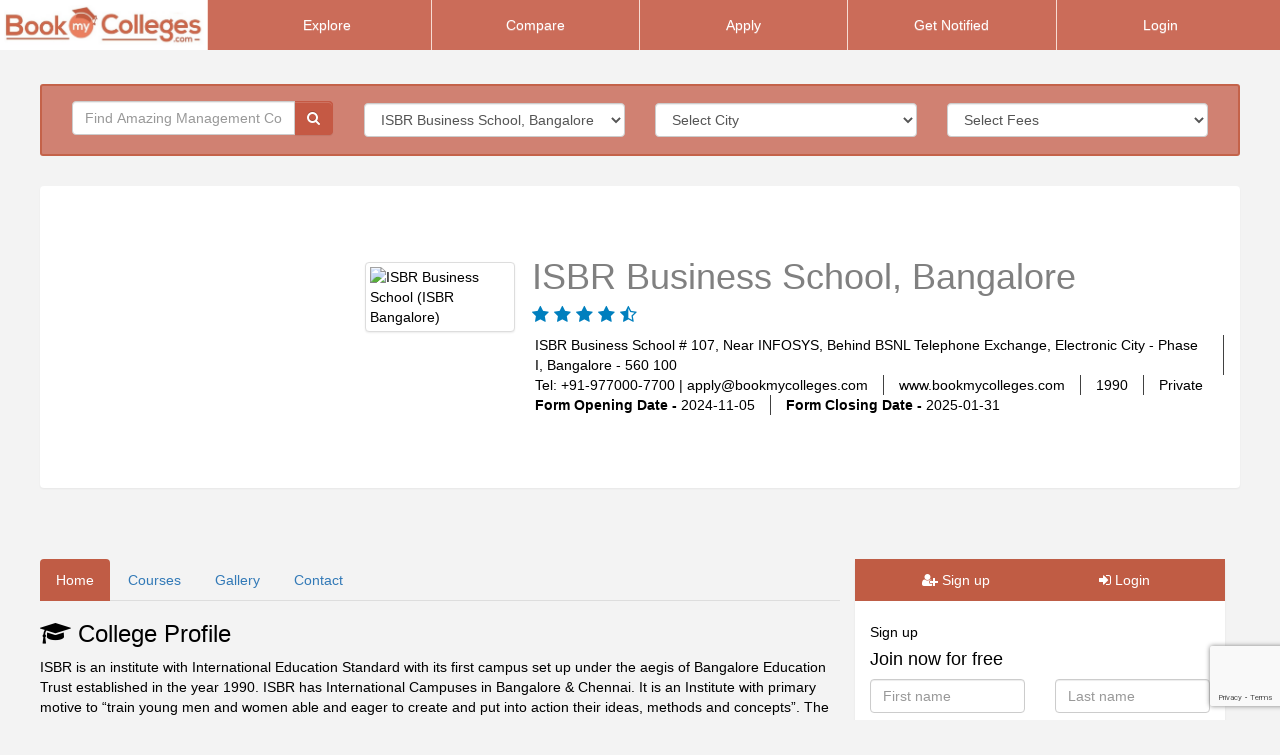

--- FILE ---
content_type: text/html; charset=UTF-8
request_url: https://bookmycolleges.com/collegeProfile/ISBR+Business+School%2C+Bangalore/NTc2
body_size: 43131
content:
 <!DOCTYPE html PUBLIC "-//W3C//DTD XHTML 1.0 Transitional//EN" "http://www.w3.org/TR/xhtml1/DTD/xhtml1-transitional.dtd">
<html xmlns="http://www.w3.org/1999/xhtml">
<head>
<meta http-equiv="Content-Type" content="text/html; charset=utf-8" />
<meta name="viewport" content="width=device-width, initial-scale=1">
<title>ISBR Business School (ISBR Bangalore) :: BookMyColleges.com</title>
<meta name="p:domain_verify" content="57bc9912415649e962609f851acbb796"/>
<meta name="description" content="See available courses at ISBR Business School (ISBR Bangalore), find out about fees, admissions, courses, placement, faculty and much more only at BookMyColleges.com">
<meta name="keywords" content=">ISBR, ISBR Business School (ISBR Bangalore), ISBR India, colleges, courses, compare colleges, scholarships, college rankings, admissions, ISBR Courses, career, education, higher education">
<link rel="icon" href="/BMC-Favicon.png" type="image/x-icon">
<!--     <script src="//load.sumome.com/" data-sumo-site-id="880ae0f9ad2de5224213f5c09de420b2dd876f881abc596eacddcd08405a6ed5" async="async"></script><script src="//load.sumome.com/" data-sumo-site-id="880ae0f9ad2de5224213f5c09de420b2dd876f881abc596eacddcd08405a6ed5" async="async"></script> -->

<!--boostrap css -->
<link href="https://bookmycolleges.com/assets/css/bootstrap.css" rel="stylesheet" type="text/css" />
<link href="https://bookmycolleges.com/assets/css/bootstrap.min.css" rel="stylesheet" type="text/css" />
<link href="https://bookmycolleges.com/assets/css/bootstrap-theme.css" rel="stylesheet" type="text/css" />
<link href="https://bookmycolleges.com/assets/css/bootstrap-theme.min.css" rel="stylesheet" type="text/css" />
<link href="https://bookmycolleges.com/assets/css/pinterest-style-grid.css" rel="stylesheet" type="text/css" />

<!--font awsome css -->
<link href="https://bookmycolleges.com/assets/css/font-awesome.css" rel="stylesheet" type="text/css" />
<link href="https://bookmycolleges.com/assets/css/font-awesome.min.css" rel="stylesheet" type="text/css" />

<!--font awsome css -->
<link href="https://bookmycolleges.com/assets/css/animate.css" rel="stylesheet" type="text/css" />

<!--custom fonts -->
<link href='http://fonts.googleapis.com/css?family=Lato:400,100,300,700,900' rel='stylesheet' type='text/css' />
<style type="text/css">
    .table-bold-content
    {
        font-weight: bolder;
    }
</style>

</head>
<body style="background-color:#fff;">
    
                         <script>
  (function(i,s,o,g,r,a,m){i['GoogleAnalyticsObject']=r;i[r]=i[r]||function(){
  (i[r].q=i[r].q||[]).push(arguments)},i[r].l=1*new Date();a=s.createElement(o),
  m=s.getElementsByTagName(o)[0];a.async=1;a.src=g;m.parentNode.insertBefore(a,m)
  })(window,document,'script','https://www.google-analytics.com/analytics.js','ga');

  ga('create', 'UA-88090823-1', 'auto');
  ga('send', 'pageview');

</script>
<script src="https://ajax.googleapis.com/ajax/libs/jquery/1.11.3/jquery.min.js"></script>
<div class="row-fluid inerfix-nav"><!-- menu -->

                            <nav class="navbar navbar-default">

                                <!-- Brand and toggle get grouped for better mobile display -->
                                <div class="navbar-header">
                                	 <a class="fhdrlogo" href="https://bookmycolleges.com/"><img src="https://bookmycolleges.com/assets/img/logo.png" class="img-responsive" alt="logo"/></a> 
                                    <button aria-expanded="false" data-target="#bs-example-navbar-collapse-1" data-toggle="collapse" class="navbar-toggle collapsed" type="button">
                                        <span class="sr-only">Toggle navigation</span>
                                        <span class="icon-bar"></span>
                                        <span class="icon-bar"></span>
                                        <span class="icon-bar"></span>
                                    </button>

                                </div>

                                <!-- Collect the nav links, forms, and other content for toggling -->
                                <div id="bs-example-navbar-collapse-1" class="collapse navbar-collapse">
                                    <ul class="nav navbar-nav">
                                      <li class="col-lg-2 col-md-2 col-sm-2 col-xs-12 text-center" style="background-color:#FFFFFF; left:-15px"><!--logo-->
                                    <a style="padding:3px;" href="https://bookmycolleges.com/"><img src="https://bookmycolleges.com/assets/img/logo.png" class="img-responsive" alt="logo" width="55%" / style="margin:0 auto"></a> 
                                </li><!--/logo-->
                 <li class="col-lg-2 col-md-2  col-sm-2 col-xs-12"><a href="https://bookmycolleges.com/">Explore </a></li>
                <li class="col-lg-2 col-md-2  col-sm-2 col-xs-12"><a href="https://bookmycolleges.com/">Compare</a></li>
                                <li class="col-lg-2 col-md-2  col-sm-2 col-xs-12"><a data-toggle="modal" data-target="#modalApply">Apply</a></li>
                                <li class="col-lg-2 col-md-2  col-sm-2 col-xs-12"><a href="https://bookmycolleges.com/">Get Notified</a></li>
                                <li class="col-lg-2 col-md-2  col-sm-2 col-xs-12">
                    <!-- <a href="#" id="logggg" onclick="Redirect();" data-toggle="modal" data-target="#myModal_alertt"> -->
                    <a href="javascript:void(0);" data-toggle="modal" data-target=".bs-example-modal-sm">
                        Login</a>
                </li>
                                                                    </ul>
                                </div><!-- /.navbar-collapse -->
                            </nav>
                        </div><!-- /menu -->
                                
                    
                    
<div class="row-fluid custombg clgpro" style="padding-bottom:30px; ">
<div class="container" style="padding-top: 20px; margin-bottom: 20px;">

                                <div class="col-lg-12 col-md-12 col-sm-12 col-xs-12 filters">
                                    <div class="col-lg-3 col-md-3 col-sm-12 col-xs-12"> <form name="frmSearchHome" id="frmSearchHome" action="https://bookmycolleges.com/search" method="post"><div class="col-lg-6 col-md-6 col-sm-12 col-xs-12 frmradio" style="display:none;">
                            <label class="radio-inline">
                            <input type="radio" name="rdoSearch" id="rdoCollege" value="college" checked="checked" /> College
                            </label>
                        </div><div class="input-group">
                                    <input style="margin:0!important" type="text" class="form-control" id="txtSearchFied" name="txtSearchFied" placeholder="Find Amazing Management Colleges."  style="background-image:url(https://bookmycolleges.com/assets/img/se.png)" autocomplete="off" />                                
                                    <div class="input-group-addon btn-success" style="background:#c55944; border-color:#c55944; cursor: pointer;" onclick="submitSearchForm();">
                                        <a class="ser" href="javascript:void(0);">
                                            <i class="fa fa-search" style="color:#fff"></i>
                                        </a>
                                    </div>
                                </div></form></div>
                                    <div class=" col-lg-3 col-md-3 col-sm-12 col-xs-12">
                                        <select name="txtCollegeList" id="txtCollegeList" class="form-control2" onchange="redirectCollegeProfile(this.value);">
                                            <option value="">Select College</option>
                                                                                                    <option value="Apeejay-Stya-University-Gurgoan/MTIwOA%3D%3D"   > Apeejay Stya University - Gurgoan</option>
                                                                                                    <option value="Asian-School-of-Business-Management-Bhubaneswar/MTIxMw%3D%3D"   > Asian School of Business Management, Bhubaneswar</option>
                                                                                                    <option value="VIT-AP/MTE4Mw%3D%3D"   > Vellore Institute Of Technology AP Amravati Campus, Guntur</option>
                                                                                                    <option value="welingkar-institute-of-management-development-&-research-bangalore/NzMz"   > Welingkar Institute of Management Development & Research, Bangalore</option>
                                                                                                    <option value="Institute-of-Business-Management-and-Research/MTI1MQ%3D%3D"   >ABBS SCHOOL OF LAW</option>
                                                                                                    <option value="accurate-institute-of-management-and-techonology/MjA0"   >Accurate Institute of Management and Techonology</option>
                                                                                                    <option value="Institute-of-Business-Management-and-Research/MTI1MA%3D%3D"   >Acharya Bangalore B-School</option>
                                                                                                    <option value="abbs-bagalore/MTMyMw%3D%3D"   >Acharya Bangalore Business School - ABBS Bangaluru</option>
                                                                                                    <option value="acharya-institute-of-management-and-sciences-bangalore/NTE2"   >Acharya Institute of Management and Sciences, Bangalore</option>
                                                                                                    <option value="ajeenkya-dy-patil-university’s-dypwwi-school-of-film-&-media/NDQ4"   >Ajeenkya DY Patil University’s-DYPWWI School of Film & Media</option>
                                                                                                    <option value="alliance-ascent-college-bangalore/NjAx"   >Alliance Ascent College, Bangalore</option>
                                                                                                    <option value="alliance-university-bangalore/MTM1Mg%3D%3D"   >Alliance University Bangalore</option>
                                                                                                    <option value="alliance-university-bangalore /MTQyNw%3D%3D"   >Alliance University Bangalore </option>
                                                                                                    <option value="alliance-school-of-business-bangalore/NTk2"   >Alliance University, Bangalore </option>
                                                                                                    <option value="/MTE2MQ%3D%3D"   >Amity Global Business School </option>
                                                                                                    <option value="Amity-global-business-school/MTE2MA%3D%3D"   >Amity Global Business School </option>
                                                                                                    <option value="amity-global-business-school/Mzgw"   >Amity Global Business School</option>
                                                                                                    <option value="amity-global-business-school-indore/Mzcw"   >Amity Global Business School, Indore</option>
                                                                                                    <option value="amity-global-business-school-noida/Mzc0"   >Amity Global Business School, Noida</option>
                                                                                                    <option value="amity-university-bangalore/MTM3NA%3D%3D"   >Amity University Bangalore</option>
                                                                                                    <option value="amity-university-gurugram/MTQzMA%3D%3D"   >Amity University Gurugram</option>
                                                                                                    <option value="amity-university-gwalior/MTMyMg%3D%3D"   >Amity University Gwalior</option>
                                                                                                    <option value="Amity-University-London/MTIwOQ%3D%3D"   >Amity University London</option>
                                                                                                    <option value="amity-university-lucknow/MTMyNg%3D%3D"   >Amity University Lucknow</option>
                                                                                                    <option value="amity-university-mumbai/MTMxNg%3D%3D"   >Amity University Mumbai</option>
                                                                                                    <option value="amity-university-punjab-mohali/MTM5OA%3D%3D"   >Amity University Punjab (Mohali) </option>
                                                                                                    <option value="amity-university-raipur /MTQyOQ%3D%3D"   >Amity University Raipur </option>
                                                                                                    <option value="amity-university-dubai/MzM5"   >Amity University, Dubai</option>
                                                                                                    <option value="amity-university-jaipur/MTMxOQ%3D%3D"   >Amity University, Jaipur</option>
                                                                                                    <option value="amity-university-jaipur/NTky"   >AMITY UNIVERSITY, JAIPUR</option>
                                                                                                    <option value="amrut-mody-school-of-management-ahmedabad/NzA0"   >Amrut Mody School of Management, Ahmedabad</option>
                                                                                                    <option value="apeejay-institute-of-hospitality/MTEwNg%3D%3D"   >Apeejay Institute of Hospitality</option>
                                                                                                    <option value="apeejay-school-of-management-dwarka-new-delhi/NzYy"   >Apeejay School of Management, Dwarka, New Delhi</option>
                                                                                                    <option value="/MTE3Mw%3D%3D"   >Apeejay Stya University</option>
                                                                                                    <option value="/MTE5Mg%3D%3D"   >ARCH College of Design & Business</option>
                                                                                                    <option value="asia-pacific-institute-of-management/Ng%3D%3D"   >Asia-Pacific Institute of Management</option>
                                                                                                    <option value="Institute-of-Business-Management-and-Research/MTExOQ%3D%3D"   >ASM Institute of Business Management and Research, IBMR Pune</option>
                                                                                                    <option value="ASM-INSTITUTE-OF-PROFESSIONAL-STUDIES/MTEyMg%3D%3D"   >ASM-INSTITUTE OF PROFESSIONAL STUDIES (IPS)</option>
                                                                                                    <option value="asm's-ibmr-pune-institute-of-business-management-and-research/MTQxMA%3D%3D"   >ASM's IBMR Pune</option>
                                                                                                    <option value="asm-imcost/MTMyMQ%3D%3D"   >ASM'S INSTITUTE OF MANAGEMENT & COMPUTER STUDIES (IMCOST)</option>
                                                                                                    <option value="atlas-skilltech-university/MTM1NQ%3D%3D"   >ATLAS SkillTech University, Mumbai</option>
                                                                                                    <option value="Avantika-university/MTE4NA%3D%3D"   >Avantika University</option>
                                                                                                    <option value="avantika-univesity-ujjain/MTIwMw%3D%3D"   >Avantika University - MIT Pune (Ujjain Campus)</option>
                                                                                                    <option value="avantika-university/MTM2Ng%3D%3D"   >Avantika University - MIT Pune Campus Ujjain</option>
                                                                                                    <option value="Avantika-University-Ujjain-Mit-Pune-campus/MTM5NQ%3D%3D"   >Avantika University Ujjain </option>
                                                                                                    <option value="balaji-institute-of-international-business/NDE1"   >Balaji Institute of International Business </option>
                                                                                                    <option value="balaji-institute-of-management-&-hrd/NDE2"   >Balaji Institute of Management & HRD </option>
                                                                                                    <option value="balaji-institute-of-modern-management/NDEx"   >Balaji Institute of Modern Management </option>
                                                                                                    <option value="balaji-institute-of-telecom-&-management/NDEy"   >Balaji Institute of Telecom & Management </option>
                                                                                                    <option value="balaji-institute-of-telecom-&-management/NDEz"   >Balaji Institute of Telecom & Management </option>
                                                                                                    <option value="bengal-institute-of-business-studies-kolkata/MTQyOA%3D%3D"   >Bengal Institute of Business Studies</option>
                                                                                                    <option value="Bengal-institute-of-business-studies- BIBS/MTE5Ng%3D%3D"   >Bengal Institute of Business Studies- BIBS</option>
                                                                                                    <option value="Bennett-University-GreaterNoida/MTQwMw%3D%3D"   >Bennett University</option>
                                                                                                    <option value="free-counseling-mba-pgdm/MTM0OA%3D%3D"   >Best MBA Admission Consultant - Get Free Career Counseling</option>
                                                                                                    <option value="free-counseling-mba-pgdm/MTM0OQ%3D%3D"   >Best MBA PGDM Admission Consultant in India</option>
                                                                                                    <option value="top-mba-pgdm-colleges-in-mumbai/Njg2"   >Best MBA/PGDM Colleges in Mumbai</option>
                                                                                                    <option value="best-pgdm-colleges-in-mumbai/MTMyMA%3D%3D"   >Best PGDM Colleges in Mumbai</option>
                                                                                                    <option value="bharatiya-vidya-bhavan's-usha-&-lakshmi-mittal-institute-of-management/NDE0"   >Bharatiya Vidya Bhavan's Usha & Lakshmi Mittal Institute of Management</option>
                                                                                                    <option value="Bhavans-College-mseed-Mumbai/MTQ0MQ%3D%3D"   >Bhavan’s College MSEED Mumbai</option>
                                                                                                    <option value="bimtech-birla-institute-of-management-technology-bhubaneswar/NjM5"   >BIMTECH Birla Institute of Management Technology, Bhubaneswar</option>
                                                                                                    <option value="birla-institute-of-management-technology-bimtech-noida/ODYw"   >Birla Institute of Management Technology (BIMTECH)-Noida</option>
                                                                                                    <option value="birla-institute-of-technology-&-science-bits--department-of-management-pilani/Nzg3"   >Birla Institute of Technology & Science (BITS)- Department of Management, Pilani </option>
                                                                                                    <option value="/MTEyNg%3D%3D"   >bmc</option>
                                                                                                    <option value="/MTEyNw%3D%3D"   >bmc</option>
                                                                                                    <option value="bml-munjal-university---school-of-management-gurgaon/NzA3"   >BML Munjal University - School of Management, Gurgaon</option>
                                                                                                    <option value="Brainware-university/MTE2OQ%3D%3D"   >Brainware University-Kolkata</option>
                                                                                                    <option value="calcutta-business-school-cbs-kolkata-westbengal/MTE5NA%3D%3D"   >Calcutta Business School</option>
                                                                                                    <option value="BookMyColleges.com/MTE3Nw%3D%3D"   >Career opportunities after Graduation</option>
                                                                                                    <option value="chetana's-institute-of-management-and-research-mumbai/MTcx"   >Chetana's Institute of Management and Research, Mumbai</option>
                                                                                                    <option value="christ-institute-of-management-ghaziabad/MTk4"   >Christ Institute of Management, Ghaziabad</option>
                                                                                                    <option value="christ-institute-of-managementlavasa--pune/MzE3"   >Christ Institute of Management,Lavasa ( pune)</option>
                                                                                                    <option value="christ-university/NTYz"   >Christ University</option>
                                                                                                    <option value="christ-university-department-of-management-studies-cudms-bangalore/OTUz"   >Christ University-Department of Management Studies (CUDMS), Bangalore</option>
                                                                                                    <option value="christ-university-institute-of-management-cuim-bangalore/OTUy"   >Christ University-Institute of Management (CUIM), Bangalore</option>
                                                                                                    <option value="Institute-of-Business-Management-and-Research/MTI0Mg%3D%3D"   >CMR Institute of Technology</option>
                                                                                                    <option value="Institute-of-Business-Management-and-Research/MTI0MQ%3D%3D"   >CMR University Bangalore</option>
                                                                                                    <option value="cms-business-school-jain-university-bangalore/NzI1"   >CMS Business School Jain University, Bangalore</option>
                                                                                                    <option value="Institute-of-Business-Management-and-Research/MTMwNA%3D%3D"   >College of Agriculture</option>
                                                                                                    <option value="community-institute-of-management-studies-jayanagar-bangalore/NTY0"   >Community Institute of Management Studies, Jayanagar, Bangalore</option>
                                                                                                    <option value="/INSTITUTE-OF-INTERNATIONAL-BUSINESS-AND-RESEARCH/MTIzOA%3D%3D"   >CSIT - COMMERCE, SCIENCE & INFORMATION TECHNOLOGY</option>
                                                                                                    <option value="CUTM-Centurion-University-of-Technology-and-Management-Bhubaneswar/MTIxMg%3D%3D"   >CUTM - Centurion University of Technology and Management, Bhubaneswar</option>
                                                                                                    <option value="d.y.-patil-university's-school-of-management--dypusm--navi-mumbai/MjU2"   >D.Y. Patil University's School of Management ( DYPUSM ), Navi Mumbai</option>
                                                                                                    <option value="Dcbs-top-graduation-college/MTEzNQ%3D%3D"   >Daly College Business School</option>
                                                                                                    <option value="department-of-law-college-Prestige-2/MTM0Mw%3D%3D"   >DEPARTMENT OF LAW-PRESTIGE INSTITUTE OF MANAGEMENT AND RESEARCH</option>
                                                                                                    <option value="prestige-institute-of-management-and-research/MTEzMA%3D%3D"   >Department of Law-Prestige Institute of Management and Research</option>
                                                                                                    <option value="department-of-law,-prestige-institute-of-management-&-research/MTMzNA%3D%3D"   >Department of Law, Prestige Institute Of Management & Research</option>
                                                                                                    <option value="department-of-management-sciences-pumba/NDI3"   >Department Of Management Sciences (PUMBA) </option>
                                                                                                    <option value="deviprasad-goenka-management-colleges-of-media-studies-mumbai/MTI3OA%3D%3D"   >Deviprasad Goenka Management Colleges of Media Studies (DGMC), Mumbai</option>
                                                                                                    <option value="Doon-Business-School-2/MTMzNQ%3D%3D"   >Doon Business School (DBS) 2</option>
                                                                                                    <option value="Doon-Business-School-2/MTMzNg%3D%3D"   >Doon Business School (DBS) 2</option>
                                                                                                    <option value="doon-business-school-dbs-dehradun/OTI3"   >Doon Business School (DBS), Dehradun</option>
                                                                                                    <option value="Doon-Business-School-1/MTMzMw%3D%3D"   >Doon Business School 1</option>
                                                                                                    <option value="dr-d-y-patil-bschool-pune global-business-&-research-centre/Mjcy"   >Dr D Y Patil B School, Pune</option>
                                                                                                    <option value="dr-d-y-patil-bschool-pune/MTEwOQ%3D%3D"   >Dr D Y Patil Bschool, Pune</option>
                                                                                                    <option value="dr-d-y-patil-institute-of-management-&-research/NDYw"   >Dr D Y Patil Institute of Management & Research</option>
                                                                                                    <option value="dpu-pune/MTM3MQ%3D%3D"   >Dr. D. Y. Patil B School, DPU - Pune</option>
                                                                                                    <option value="durgadevi-saraf-institute-of-management-studies-dsims-mumbai/MTAwNg%3D%3D"   >Durgadevi Saraf Institute of Management Studies (DSIMS), Mumbai</option>
                                                                                                    <option value="Dy-Patil-Pune-PGDM/MTQ0OQ%3D%3D"   >Dy Patil Pune PGDM</option>
                                                                                                    <option value="Institute-of-Business-Management-and-Research/MTI0NQ%3D%3D"   >EMPI Business School</option>
                                                                                                    <option value="Institute-of-Business-Management-and-Research/MTI0MA%3D%3D"   >EMPROS International School</option>
                                                                                                    <option value="entrepreneurship-development-institute-of-india-gandhinagar/Njk5"   >Entrepreneurship Development Institute of India, Gandhinagar</option>
                                                                                                    <option value="institute-of-rural-management-fms-irm-jaipur/MTE5MQ%3D%3D"   >Faculty of Management Studies, Institute of Rural Develpoment  </option>
                                                                                                    <option value="flame-school-of-business-pune/MzE4"   >Flame School of Business, Pune</option>
                                                                                                    <option value="flame-school-of-communication-pune/MzE5"   >Flame School of Communication, Pune</option>
                                                                                                    <option value="fore-school-of-management-fsm-delhi/NDU1"   >FORE School of Management (FSM), Delhi</option>
                                                                                                    <option value="Fortune-Institute-of-International-Business-New-Delhi/MTQwMQ%3D%3D"   >Fortune Institute of International Business</option>
                                                                                                    <option value="fortune-institute-of-international-business-fiib-new-delhi/NzU1"   >Fortune Institute Of International Business (FIIB), New Delhi</option>
                                                                                                    <option value="fostiima-business-school-new-delhi/MjMx"   >FOSTIIMA Business School, New Delhi</option>
                                                                                                    <option value="g.l.bajaj-institute-of-management-&-research-greater-noida/Nw%3D%3D"   >G.L.Bajaj Institute of Management & Research, Greater Noida</option>
                                                                                                    <option value="ganpat-university-guni-gujarat/MTQwNA%3D%3D"   >Ganpat University (GUNI), India</option>
                                                                                                    <option value="gd-goenka-school-of-management/MzMw"   >GD Goenka School of Management</option>
                                                                                                    <option value="/MTE3Ng%3D%3D"   >geitpl</option>
                                                                                                    <option value="Institute-of-Business-Management-and-Research/MTIzOQ%3D%3D"   >GEMS - Geeta Mata English Medium High School</option>
                                                                                                    <option value="Institute-of-Business-Management-and-Research/MTMwNw%3D%3D"   >Genesis Business School </option>
                                                                                                    <option value="free-counseling-mba-pgdm1/MTM1MA%3D%3D"   >Get Free Counseling for MBA/ PGDM</option>
                                                                                                    <option value="free-counseling-mba-pgdm/MTM1MQ%3D%3D"   >Get Free Counseling for MBA/PGDM</option>
                                                                                                    <option value="global-institute-of-business-studies-bangalore/MTM1Mw%3D%3D"   >GIBS Business School Bangalore</option>
                                                                                                    <option value="gitam-university-bengaluru-school-of-management-studies-bengaluru/ODU2"   >GITAM University-BENGALURU SCHOOL OF MANAGEMENT STUDIES, bengaluru</option>
                                                                                                    <option value="gitam-university-gitam-institute-of-management-visakhapatnam/Njc3"   >GITAM University-GITAM Institute Of Management, Visakhapatnam</option>
                                                                                                    <option value="gitam-university-gitam-school-of-international-business-visakhapatnam/Njc2"   >GITAM University-GITAM School of International Business, Visakhapatnam</option>
                                                                                                    <option value="gitam-university-hyderabad-business-school-hbs-hyderabad/ODU1"   >GITAM University-Hyderabad Business School (HBS), Hyderabad </option>
                                                                                                    <option value="g.l.bajaj-institute-of-management-&-research-greater-noida/MTMzOQ%3D%3D"   >GL Bajaj Institute of Management and Research, Greater Noida</option>
                                                                                                    <option value="gl bajaj-2/MTM0MA%3D%3D"   >GL Bajaj Institute of Management and Research, Greater Noida</option>
                                                                                                    <option value="global-school-of-management-baner-pune/NTEz"   >Global School of Management, Baner, Pune</option>
                                                                                                    <option value="global-school-of-management-baner-pune/NTE0"   >Global School of Management, Baner, Pune</option>
                                                                                                    <option value="gibs-business-school-bangalore/NzE3"   >global-institute-of-business-studies</option>
                                                                                                    <option value="/MTE3NA%3D%3D"   >Glocal University</option>
                                                                                                    <option value="gniot-gims/MTM1Ng%3D%3D"   >GNIOT Institute of Management Studies (GIMS)</option>
                                                                                                    <option value="goa-institute-of-management-panaji/Njk0"   >Goa Institute of Management, Panaji</option>
                                                                                                    <option value="great-lakes-institute-of-energy-management-and-research/MjI0"   >Great Lakes Institute of Energy Management and Research</option>
                                                                                                    <option value="greater-noida-institute-of-technology/MTQxOA%3D%3D"   >Greater Noida Institute of Technology</option>
                                                                                                    <option value="greater-noida-institute-of-technology-gims/MTQxOQ%3D%3D"   >Greater Noida Institute of Technology </option>
                                                                                                    <option value="Gnims/MTE2Nw%3D%3D"   >Guru Nanak Institute of Management Studies</option>
                                                                                                    <option value="/MTE3OA%3D%3D"   >HHH</option>
                                                                                                    <option value="/MTE0MQ%3D%3D"   >hhh</option>
                                                                                                    <option value="/MTE0MA%3D%3D"   >hhh</option>
                                                                                                    <option value="/MTEzOQ%3D%3D"   >hhh</option>
                                                                                                    <option value="icfai-business-school-ibs-ahmedabad/ODk0"   >ICFAI Business School (IBS)-Ahmedabad</option>
                                                                                                    <option value="icfai-business-school-ibs-bengaluru/ODk2"   >ICFAI Business School (IBS)-Bengaluru</option>
                                                                                                    <option value="icfai-business-school-ibs-gurgaon/ODk1"   >ICFAI Business School (IBS)-gurgaon</option>
                                                                                                    <option value="icfai-business-school-ibs-ifhe-hyderabad/ODg3"   >ICFAI Business School (IBS)-IFHE Hyderabad</option>
                                                                                                    <option value="icfai-business-school-ibs-jaipur/ODky"   >ICFAI Business School (IBS)-Jaipur </option>
                                                                                                    <option value="icfai-business-school-ibs-kolkata/ODk3"   >ICFAI Business School (IBS)-Kolkata</option>
                                                                                                    <option value="icfai-business-school-ibs-mumbai/ODk5"   >ICFAI Business School (IBS)-Mumbai</option>
                                                                                                    <option value="icfai-business-school-ibs-pune/ODk4"   >ICFAI Business School (IBS)-Pune</option>
                                                                                                    <option value="icfai-business-school-ibs-dehradun/ODg0"   >ICFAI Business School (IBS), Dehradun </option>
                                                                                                    <option value="ies-management-college-and-research-centre/MTcy"   >IES Management College and Research Centre</option>
                                                                                                    <option value="ifim-business-school-bangalore/MTIyNQ%3D%3D"   >IFIM Business School Bangalore</option>
                                                                                                    <option value="/INSTITUTE-OF-INTERNATIONAL-BUSINESS-AND-RESEARCH/MTEyMA%3D%3D"   >IIBR - INSTITUTE OF INTERNATIONAL BUSINESS AND RESEARCH</option>
                                                                                                    <option value="iilm-academy-of-higher-learning-lucknow/NjE4"   >IILM Academy of Higher Learning, Lucknow</option>
                                                                                                    <option value="iilm-graduate-school-of-management--fellow-programme-in-management-greater-noida/ODY3"   >IILM Graduate School of Management- Fellow Programme in Management, Greater Noida</option>
                                                                                                    <option value="iilm-graduate-school-of-management-greater-noida/ODY2"   >IILM Graduate School of Management, Greater Noida</option>
                                                                                                    <option value="iilm-university/MTM2MQ%3D%3D"   >IILM Greater Noida</option>
                                                                                                    <option value="iirm-institute-of-insurance-and-risk-management/MTExNQ%3D%3D"   >IIRM Hyderabad - Institute of Insurance and Risk Management, Hyderabad</option>
                                                                                                    <option value="INSTITUTE-OF-MANAGEMENT-COMPUTER-STUDIES/MTEyNA%3D%3D"   >IMCOST - INSTITUTE OF MANAGEMENT & COMPUTER STUDIES</option>
                                                                                                    <option value="/MTE1Nw%3D%3D"   >IMDR</option>
                                                                                                    <option value="IMT-Business-School-Dubai/MTE5OA%3D%3D"   >IMT Business School, Dubai</option>
                                                                                                    <option value="indian-education-society's-management-college-and-research-centre-iesmcrc-mumbai/MTAwNQ%3D%3D"   >Indian Education Society's Management College and Research Centre (IESMCRC), Mumbai</option>
                                                                                                    <option value="indian-institute-of-foreign-trade-iift-kolkata/OTAx"   >Indian Institute of Foreign Trade (IIFT), Kolkata</option>
                                                                                                    <option value="indian-institute-of-foreign-trade-iift-new-delhi/OTAw"   >Indian Institute of Foreign Trade (IIFT), New Delhi</option>
                                                                                                    <option value="Indian-Institute-of-Gems-&-Jewellery-Jaipur-IIGJ/MTE5OQ%3D%3D"   >Indian Institute of Gems & Jewellery Jaipur - IIGJ</option>
                                                                                                    <option value="indian-school-of-business-management-&-administration-isbm/MTc0"   >Indian School of Business Management & Administration (ISBM)</option>
                                                                                                    <option value="indian-school-of-businessisb-hyderabad/OTMx"   >Indian School of Business(ISB), Hyderabad</option>
                                                                                                    <option value="indira-institute-of-management-pune-iimp/MzY5"   >Indira Institute of Management, Pune (IIMP)</option>
                                                                                                    <option value="indira-school-of-business-studies-isbs-pune-tathawade-wakad/NTI1"   >Indira School of Business Studies, ISBS Pune Tathawade Wakad</option>
                                                                                                    <option value="iil-Indore-Institute-of-Law/MTM0NA%3D%3D"   >Indore Institute of Law</option>
                                                                                                    <option value="iist-indore/MTIyMw%3D%3D"   >Indore Institute of Science and Technology</option>
                                                                                                    <option value="iil-Indore-Institute-of-Law-1/MTM0NQ%3D%3D"   >Indore-Institute-of-Law</option>
                                                                                                    <option value="iba-bangalore/MTM2Mg%3D%3D"   >Indus Business Academy, IBS Bangalore</option>
                                                                                                    <option value="Indus-Business-School-Pune-IIEBM/MTEyMQ%3D%3D"   >Indus Business School IIEBM, Pune</option>
                                                                                                    <option value="institute-of-business-management-&-research-bangalore/NTcz"   >Institute of Business Management & Research, Bangalore</option>
                                                                                                    <option value="institute-of-business-studies-and-research	-navi-mumbai/NDk0"   >Institute of Business Studies and Research, Navi Mumbai</option>
                                                                                                    <option value="institute-of-computers-and-business-management–school-of-business-excellence-icbm-sbe--hyderabad/NTg0"   >Institute of Computers and Business Management–School of Business Excellence (ICBM-SBE) , Hyderabad</option>
                                                                                                    <option value="institute-of-financial-management-&-research-ifmr-chennai/ODAw"   >Institute of Financial Management & Research (IFMR), Chennai</option>
                                                                                                    <option value="ims-noida/MTMyNA%3D%3D"   >Institute of Management Studies - [IMS] Noida</option>
                                                                                                    <option value="institute-of-management-studies-ghaziabad/MTYz"   >Institute of Management Studies, Ghaziabad</option>
                                                                                                    <option value="institute-of-management-technology-nagpur/NjE2"   >Institute of Management Technology, Nagpur</option>
                                                                                                    <option value="institute-of-public-enterprise-ipe--hyderabad/NTg1"   >Institute of Public Enterprise (IPE) , Hyderabad</option>
                                                                                                    <option value="institute-of-rural-management-irm-jaipur/NTkx"   >Institute of Rural Management (IRM), Jaipur</option>
                                                                                                    <option value="institute-of-rural-management-anand-irma-anand/NzAy"   >Institute of Rural Management Anand (IRMA), Anand	</option>
                                                                                                    <option value="institute-of-technology-and-science/MTE2NQ%3D%3D"   >Institute of Technology and Science (ITS)</option>
                                                                                                    <option value="international-institute-of-business-studies-iibs-bangalore/MTQyNQ%3D%3D"   >International Institute of Business Studies</option>
                                                                                                    <option value="international-institute-of-business-studies-iibs-bangalore/MTQyNg%3D%3D"   >International Institute of Business Studies</option>
                                                                                                    <option value="iibs-bangalore/MTM1OA%3D%3D"   >International Institute of Business Studies - IIBS Bangalore</option>
                                                                                                    <option value="international-institute-of-business-studies - iibs-bangalore/MTQyNA%3D%3D"   >International Institute of Business Studies - IIBS Bangalore</option>
                                                                                                    <option value="International-Institute-of-Business-Studies-IIBS-Bangalore/MTI0Ng%3D%3D"   >International Institute of Business Studies (IIBS), Bangalore</option>
                                                                                                    <option value="International-Institute-of-Business-Studies-IIBS-Kolkata/MTI0Nw%3D%3D"   >International Institute of Business Studies (IIBS), Kolkata</option>
                                                                                                    <option value="International-Institute-of-Business-Studies-IIBS-Noida/MTI0OQ%3D%3D"   >International Institute of Business Studies, Noida</option>
                                                                                                    <option value="International-Management-Institute-IMI-Kolkata-top-b-school/MTEzOA%3D%3D"   >International Management Institute (IMI) Kolkata</option>
                                                                                                    <option value="international-management-institute-imi-bhubaneswar/NjIy"   >International Management Institute (IMI), Bhubaneswar </option>
                                                                                                    <option value="international-school-of-business-&-media-gurgaon/MzM4"   >International School of Business & Media, Gurgaon</option>
                                                                                                    <option value="international-school-of-business-&-research/MTQyMA%3D%3D"   >International School of Business & Research</option>
                                                                                                    <option value="international-school-of-business-&-research-bangalore/MTQyMQ%3D%3D"   >International School of Business and Research</option>
                                                                                                    <option value="international-school-of-management-excellence-isme-bangalore/NzE1"   >International School Of Management Excellence (ISME), Bangalore</option>
                                                                                                    <option value="isbr-business-school-bangalore/NTc2"  selected >ISBR Business School, Bangalore</option>
                                                                                                    <option value="isme-mumbai/MTIyNg%3D%3D"   >ISME - School of Management & Entrepreneurship - Mumbai</option>
                                                                                                    <option value="/MTEyNQ%3D%3D"   >ISMT Business School</option>
                                                                                                    <option value="ITM-Business-School-Navi-Mumbai/MTQwNg%3D%3D"   >ITM Business School</option>
                                                                                                    <option value="ITM-Business-School-Navi-Mumbai/MTQwNw%3D%3D"   >ITM Business School</option>
                                                                                                    <option value="ITM-Business-School-Navi-Mumbai/MTM0Ng%3D%3D"   >ITM Business School</option>
                                                                                                    <option value="itm-business-school-chennai/MzYz"   >ITM BUSINESS SCHOOL, CHENNAI</option>
                                                                                                    <option value="itm-business-school-navi-mumbai/MzU3"   >ITM BUSINESS SCHOOL, Navi Mumbai</option>
                                                                                                    <option value="itm-business-school-warangal/MzY2"   >ITM BUSINESS SCHOOL, WARANGAL</option>
                                                                                                    <option value="https://bookmycolleges.com/article/ITM-Business-School-Navi-Mumbai-Fee-Placements-Ranking-Admission/MTExNA%3D%3D"   >ITM Hotel Management Institute</option>
                                                                                                    <option value="ITM-hotel-management-institute/MTI2NQ%3D%3D"   >ITM Hotel Management Institute, Nerul</option>
                                                                                                    <option value="https://www.bookmycolleges.com/collegeProfile/ITM-hotel-management-institute/MTExNA%3D%3D/MTI3MQ%3D%3D"   >ITM Hotel Management Institute, Oshiwara</option>
                                                                                                    <option value="https://www.bookmycolleges.com/collegeProfile/ITM-institute-of-health-science/MTI3Mg%3D%3D/MTI3Mg%3D%3D"   >ITM Institute of Health Science, Navi Mumbai</option>
                                                                                                    <option value="itm-university-raipur/MTI2Mw%3D%3D"   >ITM University, Raipur</option>
                                                                                                    <option value="itm-vocational-university-vadodara/MTI2Mg%3D%3D"   >ITM Vocational University, Vadodara</option>
                                                                                                    <option value="IZee-business-school-bangalore/MTM4Nw%3D%3D"   >IZee Business School Banglore</option>
                                                                                                    <option value="jagan-institute-of-management-studies-jims-delhi/MTQxNA%3D%3D"   >Jagan Institute of Management Studies - JIMS</option>
                                                                                                    <option value="jagan-institute-of-management-studies-jims-delhi/MTQxNQ%3D%3D"   >Jagan Institute of Management Studies - JIMS</option>
                                                                                                    <option value="jagan-institute-of-management-studies-jims-delhi/MTQxNg%3D%3D"   >Jagan Institute of Management Studies - JIMS</option>
                                                                                                    <option value="jagan-institute-of-management-studies-jims-delhi/MTQxNw%3D%3D"   >Jagan Institute of Management Studies - JIMS</option>
                                                                                                    <option value="/MTM2NQ%3D%3D"   >Jagan Institute of Management Studies (Jims Jaipur)</option>
                                                                                                    <option value="jagran-lakecity-university-jlu-bhopal/MTA3OQ%3D%3D"   >Jagran Lakecity  Business School </option>
                                                                                                    <option value="Institute-of-Business-Management-and-Research/MTI4NQ%3D%3D"   >Jagran school of journalism and communication </option>
                                                                                                    <option value="Jaipuria-Business-School-Ghaziabad/MTIwMQ%3D%3D"   >Jaipuria Business School, Ghaziabad</option>
                                                                                                    <option value="jaipuria ghaziabad-1/MTM0MQ%3D%3D"   >Jaipuria Insitute of Management</option>
                                                                                                    <option value="jaipuria-ghaziabad-2/MTM0Mg%3D%3D"   >Jaipuria Institute of Management</option>
                                                                                                    <option value="Jaipuria-Institute-of-Management-Ghaziabad/MTQxMQ%3D%3D"   >Jaipuria Institute of Management, Ghaziabad</option>
                                                                                                    <option value="Jaipuria-institute-of-Management-indore/MTE1MA%3D%3D"   >Jaipuria Institute Of Management, Indore</option>
                                                                                                    <option value="Jaipuria-Institute-of-Management-lucknow/MTE1Mg%3D%3D"   >Jaipuria Institute Of Management, Lucknow </option>
                                                                                                    <option value="jaipuria-institute-of-management/MTE1MQ%3D%3D"   >Jaipuria Institute of Management, Noida </option>
                                                                                                    <option value="Jaipuria-institute-of-management-Jaipur/MTE1Mw%3D%3D"   >Jaipuria Institute Of Managment , Jaipur</option>
                                                                                                    <option value="jamnalal-bajaj-institute-of-management-studies-jbims--mumbai/MjMz"   >Jamnalal Bajaj Institute of Management Studies (JBIMS) , Mumbai</option>
                                                                                                    <option value="jaypee-busniess-school-noida/MTg0"   >Jaypee Busniess School, Noida</option>
                                                                                                    <option value="Jims-kalkaji/MTE1Ng%3D%3D"   >JIMS- kalkaji - Jagannath International Management School Kalkaji</option>
                                                                                                    <option value="Jk-business-school/MTE3MQ%3D%3D"   >JK Business School-Gurgaon</option>
                                                                                                    <option value="Institute-of-Business-Management-and-Research/MTI4OA%3D%3D"   >JLU School of Commerce and Economics </option>
                                                                                                    <option value="JLU School of Education/MTI5MA%3D%3D"   >JLU School of Education </option>
                                                                                                    <option value="Institute-of-Business-Management-and-Research/MTI5MQ%3D%3D"   >JLU School of Engineering and technology </option>
                                                                                                    <option value="Institute-of-Business-Management-and-Research/MTI4Nw%3D%3D"   >JLU School of Hospitality and Tourism </option>
                                                                                                    <option value="Institute-of-Business-Management-and-Research/MTI4Ng%3D%3D"   >JLU school of law </option>
                                                                                                    <option value="Institute-of-Business-Management-and-Research/MTI5Mg%3D%3D"   >JLU School of Sports Science and Physical Education </option>
                                                                                                    <option value="jre-group-of-institutions/MjAx"   >JRE Group of Institutions</option>
                                                                                                    <option value="Institute-of-Business-Management-and-Research/MTI4OQ%3D%3D"   >JUL School of Humanities and Social Sciences </option>
                                                                                                    <option value="Karnavati-University-United-World-School-of-Business-Kolkata/MTIwMg%3D%3D"   >Karnavati University - United World School of Business, Kolkata</option>
                                                                                                    <option value="kiit-university-kiit-school-of-management-bhubaneswar/Nzc3"   >KIIT University-KIIT School of Management, Bhubaneswar</option>
                                                                                                    <option value="kirloskar-institute-of-advanced-management-studies-hariharbangalore/NTE4"   >Kirloskar Institute of Advanced Management Studies, Harihar,(Bangalore)</option>
                                                                                                    <option value="kirloskar-institute-of-advanced-management-studies-pune/NTIx"   >Kirloskar Institute of Advanced Management Studies, Pune</option>
                                                                                                    <option value="kohinoor-business-school/MTc1"   >Kohinoor Business School - KBS Mumbai</option>
                                                                                                    <option value="krupanidhi-school-of-management/MTIxOA%3D%3D"   >Krupanidhi School of Management</option>
                                                                                                    <option value="lal-bahadur-shastri-institute-of-management-new-delhi/Njky"   >Lal Bahadur Shastri Institute of Management, New Delhi</option>
                                                                                                    <option value="lal-bahadur-shastri-institute-of-technology-and--management-indore/MTU0"   >Lal Bahadur Shastri Institute of Technology and  Management, Indore</option>
                                                                                                    <option value="/MTE2Ng%3D%3D"   >LAW Colleges</option>
                                                                                                    <option value="Lexicon-MILE-Pune/MTIwMA%3D%3D"   >Lexicon Management Institute of Leadership and Excellence (MILE)</option>
                                                                                                    <option value="lexicon-mile-pune/MTM1OQ%3D%3D"   >Lexicon MILE - Management Institute Of Leadership And Excellence, Pune</option>
                                                                                                    <option value="lotus-business-school/NDY2"   >Lotus Business School</option>
                                                                                                    <option value="lovely-professional-university-phagwara/NjY3"   >Lovely Professional University, Phagwara</option>
                                                                                                    <option value="loyala-instute-of-business-administrationliba-chennai/ODUx"   >Loyala Instute Of Business Administration(LIBA), Chennai</option>
                                                                                                    <option value="luxury-connect-business-school-gurgoan/NDI0"   >Luxury Connect Business School, Gurgoan</option>
                                                                                                    <option value="m-s-ramaiah-institute-of-management-msrim-bangalore/NjE1"   >M S Ramaiah Institute of Management (MSRIM), Bangalore</option>
                                                                                                    <option value="m-visvesvaraya-institute-of-management-studies and-research/MjAy"   >M Visvesvaraya Institute of Management Studies and Research</option>
                                                                                                    <option value="management-development-institute-murshidabad-MDIM/MTEzNw%3D%3D"   >Management Development Institute Murshidabad (MDIM)</option>
                                                                                                    <option value="Institute-of-Business-Management-and-Research/MTI4MA%3D%3D"   >MANAV RACHNA INTERNATIONAL INSTITUTE OF RESEARCH AND STUDIES</option>
                                                                                                    <option value="Institute-of-Business-Management-and-Research/MTI3OQ%3D%3D"   >Manav Rachna University </option>
                                                                                                    <option value="Mangalmay-Group-Of-Institutions-Noida/MTM5OQ%3D%3D"   >Mangalmay Group Of Institutions</option>
                                                                                                    <option value="Institute-of-Business-Management-and-Research/MTMwNg%3D%3D"   >Manglamay Group of Institutions </option>
                                                                                                    <option value="Manipal-University-Dubai/MTE3Mg%3D%3D"   >Manipal Academy of Higher Education, Dubai</option>
                                                                                                    <option value="manipal-university-jaipur/NTk1"   >Manipal University, jaipur</option>
                                                                                                    <option value="marwadi-university/MTM2NA%3D%3D"   >Marwadi University, MU Rajkot</option>
                                                                                                    <option value="mastercamp-org-strategic-business-management/MTM5MQ%3D%3D"   >Master's Union  </option>
                                                                                                    <option value="masters-union-strategic-business-management/MTM5NA%3D%3D"   >Master's Union  </option>
                                                                                                    <option value="law-medicaps-ac-in/MTM4OQ%3D%3D"   >Medicaps Law</option>
                                                                                                    <option value="law-medicaps-ac-in/MTM5MA%3D%3D"   >Medicaps Law</option>
                                                                                                    <option value="Medicaps-law-indore/MTM5Mg%3D%3D"   >MediCaps University Law</option>
                                                                                                    <option value="Medicaps-university-law-indore/MTM5Mw%3D%3D"   >MediCaps University Law</option>
                                                                                                    <option value="/MTQxMg%3D%3D"   >MET Institute of Management </option>
                                                                                                    <option value="met-institute-of-management-bandra/MTQxMw%3D%3D"   >MET Institute of Management, Bandra</option>
                                                                                                    <option value="met-mumbai/MTM3Mw%3D%3D"   >MET Institute of Management, Mumbai</option>
                                                                                                    <option value="misb-bocconi-top-international-business-school/MTEzNg%3D%3D"   >MISB Bocconi</option>
                                                                                                    <option value="mit-school-of-business-mitsob/MzIx"   >MIT School of Business (MITSOB)</option>
                                                                                                    <option value="mit-school-of-management/NDM5"   >MIT School of Management</option>
                                                                                                    <option value="MIT-World-Peace-University-Pune/MTE4Mg%3D%3D"   >MIT World Peace University,Pune</option>
                                                                                                    <option value="mitcon-institute-of-management-mima-pune/MzIy"   >Mitcon Institute of Management (MIMA), Pune</option>
                                                                                                    <option value="mody-university-of-science-&-technology-college-of-business-management-economics-and-commerce-cobmec-lakshmangarh/NjI1"   >Mody University of Science & Technology-College of Business Management, Economics and Commerce (COBMEC), Lakshmangarh</option>
                                                                                                    <option value="mudra-institute-of-communications-mica-ahmedabad/NzAw"   >Mudra Institute of Communications (MICA), Ahmedabad</option>
                                                                                                    <option value="mumbai-university---alkesh-dinesh-mody-institute-for-financial-& management-studies--admi-mumbai/MzE2"   >Mumbai University - Alkesh Dinesh Mody Institute for Financial & Management Studies ( ADMI), Mumbai</option>
                                                                                                    <option value="myra-school-of-business-mysore/NzIw"   >Myra School of Business, Mysore</option>
                                                                                                    <option value="n.-l.-dalmia-institute-of-management-studies-&-research-Maharashtra/MTE4MA%3D%3D"   >N. L. Dalmia Institute of Management Studies & Research - Global MBA</option>
                                                                                                    <option value="n.-l.-dalmia-institute-of-management-studies-&-research-mumbai/MjI4"   >N. L. Dalmia Institute of Management Studies & Research, Mumbai - PGDM</option>
                                                                                                    <option value="narayana-business-school-ahmedabad/MTM1NA%3D%3D"   >Narayana Business School (NBS) Ahmedabad</option>
                                                                                                    <option value="narsee-monjee-institute-of-management-studies-nmims--school-of-business-management-bangalore/OTE3"   >Narsee Monjee Institute of Management Studies (NMIMS)- School of Business Management, Bangalore</option>
                                                                                                    <option value="narsee-monjee-institute-of-management-studies-nmims--school-of-pharmacy-&-technology-management-shirpur/OTE4"   >Narsee Monjee Institute of Management Studies (NMIMS)- School of Pharmacy & Technology Management, Shirpur</option>
                                                                                                    <option value="narsee-monjee-institute-of-management-studies-nmims--shobhaben-pratapbhai-patel-school-of-pharmacy-&-technology-management-spp-sptm-mumbai/OTE2"   >Narsee Monjee Institute of Management Studies (NMIMS)- Shobhaben Pratapbhai Patel School Of Pharmacy & Technology Management (SPP SPTM), Mumbai</option>
                                                                                                    <option value="narsee-monjee-institute-of-management-studies-nmims-mukesh-patel-school-of-technology-management-&-engineering-mpstme-mumbai/OTE1"   >Narsee Monjee Institute of Management Studies (NMIMS)-Mukesh Patel School of Technology Management & Engineering (MPSTME), Mumbai</option>
                                                                                                    <option value="narsee-monjee-institute-of-management-studies-nmims-school-of-business-management-hyderabad/OTE5"   >Narsee Monjee Institute of Management Studies (NMIMS)-School Of Business Management, Hyderabad</option>
                                                                                                    <option value="narsee-monjee-institute-of-management-studies-nmims-school-of-business-management-mumbai/OTE0"   >Narsee Monjee Institute of Management Studies (NMIMS)-School of Business Management, Mumbai</option>
                                                                                                    <option value="national-academy-of-event-management-&-development/MjYw"   >National Academy of Event Management & Development</option>
                                                                                                    <option value="national-institute-of-bank-managementnibm-pune/NzQ3"   >National Institute Of Bank Management(NIBM), Pune</option>
                                                                                                    <option value="national-institute-of-construction-management-and-research/NDIz"   >National Institute of Construction Management and Research </option>
                                                                                                    <option value="national-insurance-academy/NDMy"   >National Insurance Academy</option>
                                                                                                    <option value="national-school-of-business-bangalore/NzE0"   >National School Of Business, Bangalore</option>
                                                                                                    <option value="ndim/Mw%3D%3D"   >NDIM - New Delhi Institute of Management</option>
                                                                                                    <option value="NDIM - New-Delhi-Institute-of-Management/MTQwNQ%3D%3D"   >New Delhi Institute of Management- NDIM </option>
                                                                                                    <option value="niilm-centre-for-management-studies/MTYw"   >NIILM Centre for Management Studies </option>
                                                                                                    <option value="nirma-university-institute-of-management-ahmedabad/Njk2"   >Nirma University-Institute of Management, Ahmedabad</option>
                                                                                                    <option value="nitte-school-of-management/MTM1Nw%3D%3D"   >NITTE School of Management (NSOM) Bangalore</option>
                                                                                                    <option value="NMIMS-NPAT/MTE4MQ%3D%3D"   >NMIMS- National Test for Programs After Twelfth(NPAT)</option>
                                                                                                    <option value="/MTE0OA%3D%3D"   >O.P. Jindal Global University</option>
                                                                                                    <option value="OP-Jindal-Global-University/MTE0OQ%3D%3D"   >O.P. Jindal Global University</option>
                                                                                                    <option value="Online-MBA/MTQ0MA%3D%3D"   >Online-MBA</option>
                                                                                                    <option value="padmashree-dr.-d.-y.-patil-institute-of-management-studies/NDM4"   >Padmashree Dr. D. Y. Patil Institute of Management Studies </option>
                                                                                                    <option value="pdeu/MTM2Nw%3D%3D"   >Pandit Deendayal Energy University (PDEU)</option>
                                                                                                    <option value="Institute-of-Business-Management-and-Research/MTMwMA%3D%3D"   >Parul Institute of Applied Sciences</option>
                                                                                                    <option value="Institute-of-Business-Management-and-Research/MTI5Ng%3D%3D"   >Parul Institute of Architecture & Research</option>
                                                                                                    <option value="Institute-of-Business-Management-and-Research/MTI5OA%3D%3D"   >Parul Institute of Computer Application</option>
                                                                                                    <option value="Institute-of-Business-Management-and-Research/MTMwNQ%3D%3D"   >Parul Institute of Engineering and Technology (PIET)</option>
                                                                                                    <option value="Institute-of-Business-Management-and-Research/MTMwMg%3D%3D"   >Parul Institute of Fine Arts</option>
                                                                                                    <option value="Institute-of-Business-Management-and-Research/MTI5NQ%3D%3D"   >Parul Institute of hotel management and catering technology</option>
                                                                                                    <option value="Institute-of-Business-Management-and-Research/MTI5Mw%3D%3D"   >Parul Institute of Law</option>
                                                                                                    <option value="Institute-of-Business-Management-and-Research/MTMwMw%3D%3D"   >Parul Institute of Library and Information Science </option>
                                                                                                    <option value="Institute-of-Business-Management-and-Research/MTI5Nw%3D%3D"   >Parul Institute of Management & Research</option>
                                                                                                    <option value="Institute-of-Business-Management-and-Research/MTMwMQ%3D%3D"   >Parul Institute of Social Work</option>
                                                                                                    <option value="parul-university-vadodara/MTE5Nw%3D%3D"   >Parul University School of Design 	</option>
                                                                                                    <option value="pearl-academy/MjY2"   >Pearl Academy </option>
                                                                                                    <option value="Institute-of-Business-Management-and-Research/MTMxMg%3D%3D"   >Pearl Academy</option>
                                                                                                    <option value="Institute-of-Business-Management-and-Research/MTMwOQ%3D%3D"   >Pearl Academy </option>
                                                                                                    <option value="pearl-academy/MTMxMA%3D%3D"   >Pearl Academy </option>
                                                                                                    <option value="Institute-of-Business-Management-and-Research/MTMxMQ%3D%3D"   >Pearl Academy Delhi, west </option>
                                                                                                    <option value="praxis-business-school-kolkata/MTM2Mw%3D%3D"   >Praxis Business School </option>
                                                                                                    <option value="praxis-business-school/MTQwOQ%3D%3D"   >Praxis Business School</option>
                                                                                                    <option value="Presidency-University-Bangalore/MTE5NQ%3D%3D"   >Presidency University Bangalore</option>
                                                                                                    <option value="pune-institute-of-business-management/NDMx"   >Pune Institute of Business Management</option>
                                                                                                    <option value="pibm-pune/MTM3Mg%3D%3D"   >Pune Institute of Business Management - PIBM Pune</option>
                                                                                                    <option value="Institute-of-Business-Management-and-Research/MTI1Mw%3D%3D"   >Rajagiri Business School </option>
                                                                                                    <option value="Institute-of-Business-Management-and-Research/MTI1OQ%3D%3D"   >Rajagiri Centre for Business Studies</option>
                                                                                                    <option value="Institute-of-Business-Management-and-Research/MTI0OA%3D%3D"   >Rajalakshmi School of Business</option>
                                                                                                    <option value="riim-ramachandran-international-institute-of-management-pune/MTQwMg%3D%3D"   >Ramachandran International Institute of Management</option>
                                                                                                    <option value="ramachandran-international-institute-of-management-riim-pune/NTUw"   >Ramachandran International Institute of Management (RIIM), Pune</option>
                                                                                                    <option value="Regenesys-Institute-of-Management/MTE2OA%3D%3D"   >Regenesys Institute of Management-Mumbai</option>
                                                                                                    <option value="Regional-College-of-Management-Bangalore/MTM5Ng%3D%3D"   >Regional College of Management Bangalore</option>
                                                                                                    <option value="rcm-bangalore/MTM2MA%3D%3D"   >Regional College of Management, (RCM) Bangalore</option>
                                                                                                    <option value="/MTM0Nw%3D%3D"   >Renaissance college</option>
                                                                                                    <option value="sp-jain-school-of-global-management/MTQzMQ%3D%3D"   >S P Jain School of Global Management </option>
                                                                                                    <option value="sp-jain-school-of-global-management/MTQzMg%3D%3D"   >S P Jain School of Global Management </option>
                                                                                                    <option value="s-vyasa-university-bengaluru/MTQwMA%3D%3D"   >S-Vyasa University</option>
                                                                                                    <option value="sb-patil-institute-of-management-of-pune/MTMxOA%3D%3D"   >S. B. Patil Institute of Management of Pune</option>
                                                                                                    <option value="sandip-university-nashik/MTM2OQ%3D%3D"   >Sandip University, Nashik</option>
                                                                                                    <option value="sasmiras-institute-of-management-studies-and-research-simsr-mumbai/MTMxNw%3D%3D"   >Sasmira's Institute of Management Studies and Research [SIMSR], MUMBAI</option>
                                                                                                    <option value="savitribai-phule-pune-university-department-of-management-sciences-pumba-pune/OTI2"   >SAVITRIBAI PHULE PUNE UNIVERSITY-Department of Management Sciences (PUMBA), Pune</option>
                                                                                                    <option value="Institute-of-Business-Management-and-Research/MTI3MA%3D%3D"   >School of Architecture </option>
                                                                                                    <option value="Institute-of-Business-Management-and-Research/MTI3Mw%3D%3D"   >School of Business </option>
                                                                                                    <option value="school-of-business-studies/MjM3"   >School of Business Studies</option>
                                                                                                    <option value="Institute-of-Business-Management-and-Research/MTI4Mw%3D%3D"   >School of Commerce </option>
                                                                                                    <option value="Institute-of-Business-Management-and-Research/MTI2NA%3D%3D"   >School of Design</option>
                                                                                                    <option value="Institute-of-Business-Management-and-Research/MTI4NA%3D%3D"   >School of Design </option>
                                                                                                    <option value="Institute-of-Business-Management-and-Research/MTI4MQ%3D%3D"   >School of Law</option>
                                                                                                    <option value="Institute-of-Business-Management-and-Research/MTI3Ng%3D%3D"   >School of Law </option>
                                                                                                    <option value="Institute-of-Business-Management-and-Research/MTI3Nw%3D%3D"   >School of Liberal Arts and Sciences </option>
                                                                                                    <option value="Institute-of-Business-Management-and-Research/MTI4Mg%3D%3D"   >School Of Management </option>
                                                                                                    <option value="school-of-management-and-entrepreneurship/Mjcx"   >School of Management and Entrepreneurship</option>
                                                                                                    <option value="school-of-management-studiesgurgaoan/MTk0"   >School of Management Studies,Gurgaoan</option>
                                                                                                    <option value="shanti-business-school/MTE1OA%3D%3D"   >Shanti Business School (SBS) - Ahmedabad</option>
                                                                                                    <option value="sheila-raheja-institute-of-hotel-management/MTEwNw%3D%3D"   >Sheila Raheja Institute of Hotel Management</option>
                                                                                                    <option value="shiv-nadar-university-school-of-management-and-entrepreneurship-dadri/ODYx"   >Shiv Nadar University-SCHOOL OF MANAGEMENT AND ENTREPRENEURSHIP, Dadri</option>
                                                                                                    <option value="shri-dharmasthala-manjunatheshwara-institute-for-management-development-sdmimd-mysore/OTQ4"   >Shri Dharmasthala Manjunatheshwara Institute for Management Development (SDMIMD), Mysore</option>
                                                                                                    <option value="Institute-of-Business-Management-and-Research/MTE1OQ%3D%3D"   >Siva Sivani Institution Of Management </option>
                                                                                                    <option value="softthink-tech/MTIwNA%3D%3D"   >softthink</option>
                                                                                                    <option value="soil-institute-of-management-gurgaon/MTM2OA%3D%3D"   >SOIL Institute of Management</option>
                                                                                                    <option value="Somaiya-Vidyavihar-University-Mumbai /MTQ0Ng%3D%3D"   >Somaiya Vidyavihar University Mumbai </option>
                                                                                                    <option value="Somaiya-Vidyavihar-University-Mumbai /MTQ0Nw%3D%3D"   >Somaiya Vidyavihar University Mumbai </option>
                                                                                                    <option value="somaiya-vidyavihar-k-j-somaiya-institute-of-management-studies-&-research-mumbai/NzUx"   >Somaiya Vidyavihar-K J Somaiya Institute of Management Studies & Research, Mumbai</option>
                                                                                                    <option value="sparsh-global-business-school-noida/MTM4OA%3D%3D"   >Sparsh global business school </option>
                                                                                                    <option value="srm-university--department-of-management-studies-ramapuram/OTcw"   >SRM University- Department Of Management Studies, Ramapuram</option>
                                                                                                    <option value="srm-university-school-of-management/OTY5"   >SRM University-School Of Management</option>
                                                                                                    <option value="srm-university-school-of-management-ramapuram-part:-vadapalani/OTcx"   >SRM University-School of Management, Ramapuram Part: Vadapalani</option>
                                                                                                    <option value="srm-university-srm-institute-of-hotel-management-and-catering-technology-trichy/OTcz"   >SRM University-SRM Institute of Hotel management and Catering Technology, Trichy</option>
                                                                                                    <option value="srm-university-srm-institute-of-management-&-technology-ncr/OTcy"   >SRM University-SRM Institute of Management & Technology, NCR</option>
                                                                                                    <option value="srm-university-ap-amaravati/MTIxOQ%3D%3D"   >SRM University, AP - Amaravati</option>
                                                                                                    <option value="st-kabir-institute-of-professional-studies-skips---st-kabir-school-of-business-ahmedabad/MzI1"   >St Kabir Institute of Professional Studies SKIPS - St Kabir School of Business, Ahmedabad</option>
                                                                                                    <option value="Study-in-Uk/MTQzOA%3D%3D"   >Study Aborad</option>
                                                                                                    <option value="study-abroad/MTMzMA%3D%3D"   >Study Abroad - UK, USA, Singapore, Australia, New Zealand, Canada</option>
                                                                                                    <option value="study-abroad/MTEyOQ%3D%3D"   >Study Abroad MBBS / MBA / MS / Under Graduate</option>
                                                                                                    <option value="Study-in-Australia /MTIwNw%3D%3D"   >Study in Australia </option>
                                                                                                    <option value="Study-in-Dubai/MTQzOQ%3D%3D"   >Study in Dubai </option>
                                                                                                    <option value="MBBS-in-Philippines/MTIwNQ%3D%3D"   >Study MBBS in Philippines</option>
                                                                                                    <option value="sunstone-eduversity/MTMxNQ%3D%3D"   >Sunstone Eduversity</option>
                                                                                                    <option value="suryadatta-institute-of-management-&-mass-communication-simmc/NTM4"   >SURYADATTA INSTITUTE OF MANAGEMENT & MASS COMMUNICATION (SIMMC)</option>
                                                                                                    <option value="sydenham-institute-of-management-studies-research-and-entrepreneurship-education-simsree/MTg1"   >Sydenham Institute of Management Studies, Research and Entrepreneurship Education (SIMSREE)</option>
                                                                                                    <option value="symbiosis-centre-for-information-technology-scit-pune/MzQ3"   >Symbiosis Centre for Information Technology (SCIT), Pune </option>
                                                                                                    <option value="symbiosis-centre-for-management-and-human-resource-development/Mzc2"   >Symbiosis Centre for Management and Human Resource Development </option>
                                                                                                    <option value="symbiosis-institute-of-business-management-sibm-bangalore/MTA5MA%3D%3D"   >Symbiosis Institute of Business Management (SIBM), Bangalore</option>
                                                                                                    <option value="symbiosis-institute-of-business-management-sibm-pune/Mjgx"   >Symbiosis Institute Of Business Management (SIBM), Pune</option>
                                                                                                    <option value="symbiosis-institute-of-computer-studies-and-research-sicsr--pune/MzQ4"   >Symbiosis Institute of Computer Studies and Research (SICSR) , Pune</option>
                                                                                                    <option value="symbiosis-institute-of-health-sciences-sihs-pune/MzQz"   >SYMBIOSIS INSTITUTE OF HEALTH SCIENCES (SIHS), PUNE</option>
                                                                                                    <option value="symbiosis-institute-of-international-business/Mzc1"   >Symbiosis Institute of International Business </option>
                                                                                                    <option value="symbiosis-institute-of-management-studies-sims-pune/MzUy"   >Symbiosis Institute of Management Studies (SIMS), Pune</option>
                                                                                                    <option value="symbiosis-institute-of-media-and-communication-simc--pune/MzQ5"   >Symbiosis Institute of Media and Communication (SIMC) , Pune</option>
                                                                                                    <option value="symbiosis-institute-of-telecom-management-sitm-pune/MzUx"   >Symbiosis Institute of Telecom Management (SITM), Pune </option>
                                                                                                    <option value="symbiosis-school-of-banking-and-finance-pune/MzQ2"   >Symbiosis School of Banking and Finance, pune</option>
                                                                                                    <option value="suas-indore/MTM3MA%3D%3D"   >Symbiosis University of Applied Science - SUAS - Indore</option>
                                                                                                    <option value="t-a-pai-management-institute-tapmi-manipal/NzE5"   >T A Pai Management Institute (TAPMI), Manipal</option>
                                                                                                    <option value="talentedge-iift/MTMyNw%3D%3D"   >Talentedge IIFT</option>
                                                                                                    <option value="taxila-business-school-Jaipur-Rajasthan/MTM5Nw%3D%3D"   >Taxila Business School</option>
                                                                                                    <option value="test-college/MTQzNA%3D%3D"   >test</option>
                                                                                                    <option value="Thakur-Global-Business-School/MTQ0OA%3D%3D"   >Thakur Global Business School</option>
                                                                                                    <option value="thiagarajar-school-of-management/MTE2Mg%3D%3D"   >Thiagarajar School of Management</option>
                                                                                                    <option value="/MTIyNw%3D%3D"   >Thiagiarajar School of Management</option>
                                                                                                    <option value="times-pro-ajeenkya-dy-patil-university/MTEwOA%3D%3D"   >TimesPro - Ajeenkya DY Patil University</option>
                                                                                                    <option value="times-pro-asia-pacific-institute-of-management-delhi/MTI2MQ%3D%3D"   >TimesPro - Asia Pacific Institute of Management, Delhi</option>
                                                                                                    <option value="times-pro-bennett-university/MTI1Mg%3D%3D"   >TimesPro - Bennett University</option>
                                                                                                    <option value="timespro---jain-university/MTExMA%3D%3D"   >TimesPro - Jain University</option>
                                                                                                    <option value="timespro---kl-university/MTExMQ%3D%3D"   >TimesPro - KL University</option>
                                                                                                    <option value="timespro---sharda-university-noida-up/MTExMg%3D%3D"   >TimesPro - Sharda University Noida-UP</option>
                                                                                                    <option value="timesPro-sir-m.-visvesvaraya-institute-of-management-studies-and-research-Mumbai/MTI2MA%3D%3D"   >TimesPro - Sir M. Visvesvaraya Institute of Management Studies and Research, Mumbai</option>
                                                                                                    <option value="timespro-srm-university-kattankulathur-chennai/MTExMw%3D%3D"   >TimesPro - SRM University Kattankulathur Chennai</option>
                                                                                                    <option value="tisstata-institute-of-social-sciences/MjUw"   >TISS(Tata Institute of Social Sciences)</option>
                                                                                                    <option value="Top-PGDM-And-MBA-Colleges-in-Bangalore/MTQ0Mw%3D%3D"   >Top MBA/PGDM Colleges In Bangalore </option>
                                                                                                    <option value="Top-MBA-and-PGDM-Colleges-In-Mumbai/MTQ0NQ%3D%3D"   >Top MBA/PGDM Colleges In Mumbai</option>
                                                                                                    <option value="Top-MBA-and-PGDM-Colleges-in-Pune/MTQ0NA%3D%3D"   >Top MBA/PGDM Colleges In Pune</option>
                                                                                                    <option value="Top-PGDM-And-MBA-Colleges-in-Delhi/MTQ0Mg%3D%3D"   >Top PGDM/MBA Colleges in Delhi </option>
                                                                                                    <option value="/MTMzMQ%3D%3D"   >Trivedi Institute of Skill development and Training </option>
                                                                                                    <option value="/MTE4Ng%3D%3D"   >Trytoon Academy</option>
                                                                                                    <option value="/MTE4NQ%3D%3D"   >Trytoon Academy</option>
                                                                                                    <option value="/MTQzMw%3D%3D"   >Trytoon Beauty and Wellness Academy</option>
                                                                                                    <option value="United-world-school-of-business/MTE1NA%3D%3D"   >United World School Of Business</option>
                                                                                                    <option value="united-world-school-of-law-college-top-clat-college-in-india/MTEzMg%3D%3D"   >UnitedWorld-School of Law</option>
                                                                                                    <option value="universal-business-school-mumbai/NDg1"   >Universal Business School (UBS), Karjat - Mumbai</option>
                                                                                                    <option value="university-of-delhi-faculty-of-management-studies-delhi/Njg5"   >University of Delhi-Faculty of Management Studies, Delhi</option>
                                                                                                    <option value="university-of-petroleum-and-energy-studies-dehradun/MTQyMg%3D%3D"   >University of Petroleum and Energy Studies (UPES)</option>
                                                                                                    <option value="university-of-petroleum-and-energy-studies-dehradun/MTQyMw%3D%3D"   >University of Petroleum and Energy Studies (UPES)</option>
                                                                                                    <option value="university-of-petroleum-and-energy-studies-upes---college-of-management-and-economic-studies-comes-dehradun/NjI3"   >University of Petroleum and Energy Studies (UPES) - College of Management and Economic Studies (COMES), Dehradun</option>
                                                                                                    <option value="university-of-petroleum-and-energy-studies-upes---college-of-management-and-economic-studies-comes-dehradun/MTIzMw%3D%3D"   >University of Petroleum and Energy Studies (UPES) - School of Computer Science, Dehradun</option>
                                                                                                    <option value="university-of-petroleum-and-energy-studies-upes---college-of-management-and-economic-studies-comes-dehradun/MTIzMg%3D%3D"   >University of Petroleum and Energy Studies (UPES) - School of Engineering, Dehradun</option>
                                                                                                    <option value="university-of-petroleum-and-energy-studies-upes---college-of-management-and-economic-studies-comes-dehradun/MTIzNQ%3D%3D"   >University of Petroleum and Energy Studies (UPES) - School of Health Science, Dehradun</option>
                                                                                                    <option value="university-of-petroleum-and-energy-studies-upes---college-of-management-and-economic-studies-comes-dehradun/MTIyOQ%3D%3D"   >University of Petroleum and Energy Studies (UPES) - School of Law, Dehradun</option>
                                                                                                    <option value="university-of-petroleum-and-energy-studies-upes---college-of-management-and-economic-studies-comes-dehradun/MTIzNg%3D%3D"   >University of Petroleum and Energy Studies (UPES) - School of Smart Agriculture, Dehradun</option>
                                                                                                    <option value="university-of-petroleum-and-energy-studies-upes---college-of-management-and-economic-studies-comes-dehradun/MTIzNA%3D%3D"   >University of Petroleum and Energy Studies (UPES) -School of Design, Dehradun</option>
                                                                                                    <option value="university-of-petroleum-and-energy-studies-upes---college-of-management-and-economic-studies-comes-dehradun/MTIzNw%3D%3D"   >University of Petroleum and Energy Studies (UPES)- School of Modern Media, Dehradun </option>
                                                                                                    <option value="UPES-Dehradun/MTMzMg%3D%3D"   >UPES Dehradun</option>
                                                                                                    <option value="/MTE3NQ%3D%3D"   >UPV Down</option>
                                                                                                    <option value="/MTMxMw%3D%3D"   >Uv Gullas College of Medicine</option>
                                                                                                    <option value="/MTMxNA%3D%3D"   >Uv Gullas College of Medicine</option>
                                                                                                    <option value="uv-gullas-college-of-medicine/MTIxNg%3D%3D"   >UV Gullas College of Medicine - Top Medical College in Philippines</option>
                                                                                                    <option value="ves-institute-of-management-studies-and-research-mumbai/MTgy"   >VES Institute of Management Studies and Research, Mumbai</option>
                                                                                                    <option value="Victoria-University-(VU-India)/MTIxMA%3D%3D"   >Victoria University (VU- India)</option>
                                                                                                    <option value="Victoria-University-(VU-India)/MTIxMQ%3D%3D"   >Victoria University (VU- India)</option>
                                                                                                    <option value="vignana-jyothi-institute-of-management--hyderabad/NTg2"   >Vignana Jyothi Institute of Management , Hyderabad</option>
                                                                                                    <option value="Vijaybhoomi-University/MTQwOA%3D%3D"   >Vijaybhoomi University</option>
                                                                                                    <option value="vijaybhoomi-university-mumbai/MTIyMg%3D%3D"   >Vijaybhoomi University, Mumbai</option>
                                                                                                    <option value="vu-pune/MTMyNQ%3D%3D"   >Vishwakarma University (VU Pune)</option>
                                                                                                    <option value="vit-business-school-vellore/NjMy"   >VIT Business School, Vellore</option>
                                                                                                    <option value="vit-busniess-school-chennai/NjQy"   >VIT Busniess School, Chennai</option>
                                                                                                    <option value="welingkar-institute-design-and-entertainment/MTIyMA%3D%3D"   >Welingkar Institute - Media and Entertainment Institute, Mumbai</option>
                                                                                                    <option value="welingkar-institute-of-management-development-&-research-mumbai/MTY2"   >Welingkar Institute of Management Development & Research, Mumbai</option>
                                                                                                    <option value="wlc-college-india/MjYx"   >WLC College India</option>
                                                                                                    <option value="wlc-collge-india-delhi/NDE3"   >WLC Collge India, Delhi</option>
                                                                                                    <option value="woxsen-univerisy-hyderabad/MTM3NQ%3D%3D"   >Woxsen University, Hyderabad</option>
                                                                                    </select>
                                    </div>
                                    <div class=" col-lg-3 col-md-3 col-sm-12 col-xs-12">
                                        <select name="txtCityList" id="txtCityList" class="form-control2" onchange="refineSearch(this.value);">
                                            <option value="">Select City</option>
                                                                                                        <option value="Abohar">Abohar</option>
                                                                                                                    <option value="Achalpur">Achalpur</option>
                                                                                                                    <option value="Adilabad">Adilabad</option>
                                                                                                                    <option value="Adityapur">Adityapur</option>
                                                                                                                    <option value="Adoni">Adoni</option>
                                                                                                                    <option value="Agartala">Agartala</option>
                                                                                                                    <option value="Agartala+MCl">Agartala MCl</option>
                                                                                                                    <option value="Agra">Agra</option>
                                                                                                                    <option value="Ahmadabad">Ahmadabad</option>
                                                                                                                    <option value="Ahmadnagar">Ahmadnagar</option>
                                                                                                                    <option value="Aizawl">Aizawl</option>
                                                                                                                    <option value="Ajmer">Ajmer</option>
                                                                                                                    <option value="Akola">Akola</option>
                                                                                                                    <option value="Akot">Akot</option>
                                                                                                                    <option value="Alandur">Alandur</option>
                                                                                                                    <option value="Alappuzha">Alappuzha</option>
                                                                                                                    <option value="Aligarh">Aligarh</option>
                                                                                                                    <option value="Alipur+Duar">Alipur Duar</option>
                                                                                                                    <option value="Allahabad">Allahabad</option>
                                                                                                                    <option value="Alwal">Alwal</option>
                                                                                                                    <option value="Alwar">Alwar</option>
                                                                                                                    <option value="Amalner">Amalner</option>
                                                                                                                    <option value="Ambajogai">Ambajogai</option>
                                                                                                                    <option value="Ambala">Ambala</option>
                                                                                                                    <option value="Ambala+Cantonment">Ambala Cantonment</option>
                                                                                                                    <option value="Ambala+Sadar">Ambala Sadar</option>
                                                                                                                    <option value="Ambattur">Ambattur</option>
                                                                                                                    <option value="Ambikapur">Ambikapur</option>
                                                                                                                    <option value="Ambur">Ambur</option>
                                                                                                                    <option value="Amravati">Amravati</option>
                                                                                                                    <option value="Amreli">Amreli</option>
                                                                                                                    <option value="Amritsar">Amritsar</option>
                                                                                                                    <option value="Amroha">Amroha</option>
                                                                                                                    <option value="Anakapalle">Anakapalle</option>
                                                                                                                    <option value="Anand">Anand</option>
                                                                                                                    <option value="Anantapur">Anantapur</option>
                                                                                                                    <option value="Anantnag">Anantnag</option>
                                                                                                                    <option value="Anjangaon">Anjangaon</option>
                                                                                                                    <option value="Anjar">Anjar</option>
                                                                                                                    <option value="Aonla">Aonla</option>
                                                                                                                    <option value="Arakonam">Arakonam</option>
                                                                                                                    <option value="Arambagh">Arambagh</option>
                                                                                                                    <option value="Arani">Arani</option>
                                                                                                                    <option value="Araria">Araria</option>
                                                                                                                    <option value="Arrah">Arrah</option>
                                                                                                                    <option value="Aruppukkottai">Aruppukkottai</option>
                                                                                                                    <option value="Asansol">Asansol</option>
                                                                                                                    <option value="Ashoknagar">Ashoknagar</option>
                                                                                                                    <option value="Ashoknagar+Kalyangarh">Ashoknagar Kalyangarh</option>
                                                                                                                    <option value="Attur">Attur</option>
                                                                                                                    <option value="Auraiya">Auraiya</option>
                                                                                                                    <option value="Aurangabad">Aurangabad</option>
                                                                                                                    <option value="Aurangabad">Aurangabad</option>
                                                                                                                    <option value="Avadi">Avadi</option>
                                                                                                                    <option value="Avaniapuram">Avaniapuram</option>
                                                                                                                    <option value="Ayodhya">Ayodhya</option>
                                                                                                                    <option value="Azamgarh">Azamgarh</option>
                                                                                                                    <option value="Badharghat">Badharghat</option>
                                                                                                                    <option value="Badlapur">Badlapur</option>
                                                                                                                    <option value="Bagaha">Bagaha</option>
                                                                                                                    <option value="Bagalkot">Bagalkot</option>
                                                                                                                    <option value="Bagbahra">Bagbahra</option>
                                                                                                                    <option value="Bahadurgarh">Bahadurgarh</option>
                                                                                                                    <option value="Baharampur">Baharampur</option>
                                                                                                                    <option value="Baheri">Baheri</option>
                                                                                                                    <option value="Bahraich">Bahraich</option>
                                                                                                                    <option value="Baidyabati">Baidyabati</option>
                                                                                                                    <option value="Baj+Baj">Baj Baj</option>
                                                                                                                    <option value="Balaghat">Balaghat</option>
                                                                                                                    <option value="Balangir">Balangir</option>
                                                                                                                    <option value="Baleshwar">Baleshwar</option>
                                                                                                                    <option value="Ballarpur">Ballarpur</option>
                                                                                                                    <option value="Ballia">Ballia</option>
                                                                                                                    <option value="Bally">Bally</option>
                                                                                                                    <option value="Bally+Cantonment">Bally Cantonment</option>
                                                                                                                    <option value="Balotra">Balotra</option>
                                                                                                                    <option value="Balrampur">Balrampur</option>
                                                                                                                    <option value="Balurghat">Balurghat</option>
                                                                                                                    <option value="Banda">Banda</option>
                                                                                                                    <option value="Bangalore">Bangalore</option>
                                                                                                                    <option value="Bangaon">Bangaon</option>
                                                                                                                    <option value="Bankra">Bankra</option>
                                                                                                                    <option value="Bankura">Bankura</option>
                                                                                                                    <option value="Bansbaria">Bansbaria</option>
                                                                                                                    <option value="Banswara">Banswara</option>
                                                                                                                    <option value="Bapatla">Bapatla</option>
                                                                                                                    <option value="Baramati">Baramati</option>
                                                                                                                    <option value="Baramula">Baramula</option>
                                                                                                                    <option value="Baran">Baran</option>
                                                                                                                    <option value="Baranagar">Baranagar</option>
                                                                                                                    <option value="Baraut">Baraut</option>
                                                                                                                    <option value="Barbil">Barbil</option>
                                                                                                                    <option value="Barddhaman">Barddhaman</option>
                                                                                                                    <option value="Bardoli">Bardoli</option>
                                                                                                                    <option value="Bareli">Bareli</option>
                                                                                                                    <option value="Bargarh">Bargarh</option>
                                                                                                                    <option value="Bari">Bari</option>
                                                                                                                    <option value="Bari+Brahmana">Bari Brahmana</option>
                                                                                                                    <option value="Baripada">Baripada</option>
                                                                                                                    <option value="Barmer">Barmer</option>
                                                                                                                    <option value="Barnala">Barnala</option>
                                                                                                                    <option value="Barpeta">Barpeta</option>
                                                                                                                    <option value="Barsi">Barsi</option>
                                                                                                                    <option value="Basavakalyan">Basavakalyan</option>
                                                                                                                    <option value="Basirhat">Basirhat</option>
                                                                                                                    <option value="Basmat">Basmat</option>
                                                                                                                    <option value="Basoda">Basoda</option>
                                                                                                                    <option value="Basti">Basti</option>
                                                                                                                    <option value="Batala">Batala</option>
                                                                                                                    <option value="Bathinda">Bathinda</option>
                                                                                                                    <option value="Beawar">Beawar</option>
                                                                                                                    <option value="Begusarai">Begusarai</option>
                                                                                                                    <option value="Behta+Hajipur">Behta Hajipur</option>
                                                                                                                    <option value="Bela">Bela</option>
                                                                                                                    <option value="Belampalli">Belampalli</option>
                                                                                                                    <option value="Belgaum">Belgaum</option>
                                                                                                                    <option value="Bellary">Bellary</option>
                                                                                                                    <option value="Bettiah">Bettiah</option>
                                                                                                                    <option value="Betul">Betul</option>
                                                                                                                    <option value="Beypur">Beypur</option>
                                                                                                                    <option value="Bhabua">Bhabua</option>
                                                                                                                    <option value="Bhadohi">Bhadohi</option>
                                                                                                                    <option value="Bhadrak">Bhadrak</option>
                                                                                                                    <option value="Bhadravati">Bhadravati</option>
                                                                                                                    <option value="Bhadravati">Bhadravati</option>
                                                                                                                    <option value="Bhadreswar">Bhadreswar</option>
                                                                                                                    <option value="Bhagalpur">Bhagalpur</option>
                                                                                                                    <option value="Bhalswa+Jahangirpur">Bhalswa Jahangirpur</option>
                                                                                                                    <option value="Bhandara">Bhandara</option>
                                                                                                                    <option value="Bharatpur">Bharatpur</option>
                                                                                                                    <option value="Bharuch">Bharuch</option>
                                                                                                                    <option value="Bhatpara">Bhatpara</option>
                                                                                                                    <option value="Bhavnagar">Bhavnagar</option>
                                                                                                                    <option value="Bhawanipatna">Bhawanipatna</option>
                                                                                                                    <option value="Bhilai">Bhilai</option>
                                                                                                                    <option value="Bhilwara">Bhilwara</option>
                                                                                                                    <option value="Bhimavaram">Bhimavaram</option>
                                                                                                                    <option value="Bhind">Bhind</option>
                                                                                                                    <option value="Bhiwadi">Bhiwadi</option>
                                                                                                                    <option value="Bhiwandi">Bhiwandi</option>
                                                                                                                    <option value="Bhiwani">Bhiwani</option>
                                                                                                                    <option value="Bhongir">Bhongir</option>
                                                                                                                    <option value="Bhopal">Bhopal</option>
                                                                                                                    <option value="Bhubaneswar">Bhubaneswar</option>
                                                                                                                    <option value="Bhuj">Bhuj</option>
                                                                                                                    <option value="Bhuli">Bhuli</option>
                                                                                                                    <option value="Bhusawal">Bhusawal</option>
                                                                                                                    <option value="Bid">Bid</option>
                                                                                                                    <option value="Bidar">Bidar</option>
                                                                                                                    <option value="Bidhannagar">Bidhannagar</option>
                                                                                                                    <option value="Bihar">Bihar</option>
                                                                                                                    <option value="Bijapur">Bijapur</option>
                                                                                                                    <option value="Bijnor">Bijnor</option>
                                                                                                                    <option value="Bikaner">Bikaner</option>
                                                                                                                    <option value="Bilaspur">Bilaspur</option>
                                                                                                                    <option value="BinaEtawa">BinaEtawa</option>
                                                                                                                    <option value="Binnaguri">Binnaguri</option>
                                                                                                                    <option value="Bisalpur">Bisalpur</option>
                                                                                                                    <option value="Bishnupur">Bishnupur</option>
                                                                                                                    <option value="Biswan">Biswan</option>
                                                                                                                    <option value="Bobbili">Bobbili</option>
                                                                                                                    <option value="Bodhan">Bodhan</option>
                                                                                                                    <option value="Bodinayakkanur">Bodinayakkanur</option>
                                                                                                                    <option value="Bokaro">Bokaro</option>
                                                                                                                    <option value="Bolpur">Bolpur</option>
                                                                                                                    <option value="Bommanahalli">Bommanahalli</option>
                                                                                                                    <option value="Bongaigaon">Bongaigaon</option>
                                                                                                                    <option value="Borsad">Borsad</option>
                                                                                                                    <option value="Botad">Botad</option>
                                                                                                                    <option value="Brahmapur">Brahmapur</option>
                                                                                                                    <option value="Brajrajnagar">Brajrajnagar</option>
                                                                                                                    <option value="Budaun">Budaun</option>
                                                                                                                    <option value="Bulandshahr">Bulandshahr</option>
                                                                                                                    <option value="Buldana">Buldana</option>
                                                                                                                    <option value="Bundi">Bundi</option>
                                                                                                                    <option value="Burari">Burari</option>
                                                                                                                    <option value="Burhanpur">Burhanpur</option>
                                                                                                                    <option value="Buxar">Buxar</option>
                                                                                                                    <option value="Byatarayanapura">Byatarayanapura</option>
                                                                                                                    <option value="Calcutta">Calcutta</option>
                                                                                                                    <option value="Chaibasa">Chaibasa</option>
                                                                                                                    <option value="Chakdaha">Chakdaha</option>
                                                                                                                    <option value="Chalisgaon">Chalisgaon</option>
                                                                                                                    <option value="Challakere">Challakere</option>
                                                                                                                    <option value="Champdani">Champdani</option>
                                                                                                                    <option value="Chamrajnagar">Chamrajnagar</option>
                                                                                                                    <option value="Chandannagar">Chandannagar</option>
                                                                                                                    <option value="Chandausi">Chandausi</option>
                                                                                                                    <option value="Chandigarh">Chandigarh</option>
                                                                                                                    <option value="Chandkheda">Chandkheda</option>
                                                                                                                    <option value="Chandlodiya">Chandlodiya</option>
                                                                                                                    <option value="Chandpur">Chandpur</option>
                                                                                                                    <option value="Chandrapur">Chandrapur</option>
                                                                                                                    <option value="Channapatna">Channapatna</option>
                                                                                                                    <option value="Charkhi+Dadri">Charkhi Dadri</option>
                                                                                                                    <option value="Charoda">Charoda</option>
                                                                                                                    <option value="Chas">Chas</option>
                                                                                                                    <option value="Chengalpattu">Chengalpattu</option>
                                                                                                                    <option value="Cheruvannur">Cheruvannur</option>
                                                                                                                    <option value="Chhapra">Chhapra</option>
                                                                                                                    <option value="Chhatarpur">Chhatarpur</option>
                                                                                                                    <option value="Chhibramau">Chhibramau</option>
                                                                                                                    <option value="Chhindwara">Chhindwara</option>
                                                                                                                    <option value="Chik+Ballapur">Chik Ballapur</option>
                                                                                                                    <option value="Chikhli">Chikhli</option>
                                                                                                                    <option value="Chikmagalur">Chikmagalur</option>
                                                                                                                    <option value="Chilakalurupet">Chilakalurupet</option>
                                                                                                                    <option value="Chilla+Saroda+Bangar">Chilla Saroda Bangar</option>
                                                                                                                    <option value="Chinna+Chawk">Chinna Chawk</option>
                                                                                                                    <option value="Chintamani">Chintamani</option>
                                                                                                                    <option value="Chiplun">Chiplun</option>
                                                                                                                    <option value="Chirala">Chirala</option>
                                                                                                                    <option value="Chirmiri">Chirmiri</option>
                                                                                                                    <option value="Chitradurga">Chitradurga</option>
                                                                                                                    <option value="Chitrakut+Dham">Chitrakut Dham</option>
                                                                                                                    <option value="Chittaurgarh">Chittaurgarh</option>
                                                                                                                    <option value="Chittur">Chittur</option>
                                                                                                                    <option value="Chomun">Chomun</option>
                                                                                                                    <option value="Chopda">Chopda</option>
                                                                                                                    <option value="Churu">Churu</option>
                                                                                                                    <option value="Contai">Contai</option>
                                                                                                                    <option value="Cuddapah">Cuddapah</option>
                                                                                                                    <option value="Dabgram">Dabgram</option>
                                                                                                                    <option value="Dabhoi">Dabhoi</option>
                                                                                                                    <option value="Dabra">Dabra</option>
                                                                                                                    <option value="Dabwali">Dabwali</option>
                                                                                                                    <option value="Dadri">Dadri</option>
                                                                                                                    <option value="Dahanu">Dahanu</option>
                                                                                                                    <option value="Dahod">Dahod</option>
                                                                                                                    <option value="Dallo+Pura">Dallo Pura</option>
                                                                                                                    <option value="Daltenganj">Daltenganj</option>
                                                                                                                    <option value="Damoh">Damoh</option>
                                                                                                                    <option value="Daosa">Daosa</option>
                                                                                                                    <option value="Darbhanga">Darbhanga</option>
                                                                                                                    <option value="Darjiling">Darjiling</option>
                                                                                                                    <option value="Dasarahalli">Dasarahalli</option>
                                                                                                                    <option value="Datia">Datia</option>
                                                                                                                    <option value="Davanagere">Davanagere</option>
                                                                                                                    <option value="Dehra+Dun">Dehra Dun</option>
                                                                                                                    <option value="Dehra+Dun+Cantonment">Dehra Dun Cantonment</option>
                                                                                                                    <option value="Dehri">Dehri</option>
                                                                                                                    <option value="Delhi">Delhi</option>
                                                                                                                    <option value="Deoband">Deoband</option>
                                                                                                                    <option value="Deolali">Deolali</option>
                                                                                                                    <option value="Deoli">Deoli</option>
                                                                                                                    <option value="Deoria">Deoria</option>
                                                                                                                    <option value="Devghar">Devghar</option>
                                                                                                                    <option value="Dewas">Dewas</option>
                                                                                                                    <option value="Dhamtari">Dhamtari</option>
                                                                                                                    <option value="Dhanbad">Dhanbad</option>
                                                                                                                    <option value="Dhar">Dhar</option>
                                                                                                                    <option value="Dharapuram">Dharapuram</option>
                                                                                                                    <option value="Dharmapuri">Dharmapuri</option>
                                                                                                                    <option value="Dharmavaram">Dharmavaram</option>
                                                                                                                    <option value="Dhaulpur">Dhaulpur</option>
                                                                                                                    <option value="Dhenkanal">Dhenkanal</option>
                                                                                                                    <option value="Dholka">Dholka</option>
                                                                                                                    <option value="Dhone">Dhone</option>
                                                                                                                    <option value="Dhoraji">Dhoraji</option>
                                                                                                                    <option value="Dhrangadhra">Dhrangadhra</option>
                                                                                                                    <option value="Dhuburi">Dhuburi</option>
                                                                                                                    <option value="Dhule">Dhule</option>
                                                                                                                    <option value="Dhulian">Dhulian</option>
                                                                                                                    <option value="Dhuri">Dhuri</option>
                                                                                                                    <option value="Dibrugarh">Dibrugarh</option>
                                                                                                                    <option value="Didwana">Didwana</option>
                                                                                                                    <option value="Digdoh">Digdoh</option>
                                                                                                                    <option value="DighaMainpura">DighaMainpura</option>
                                                                                                                    <option value="Diglur">Diglur</option>
                                                                                                                    <option value="Dilli+Cantonment">Dilli Cantonment</option>
                                                                                                                    <option value="Dimapur">Dimapur</option>
                                                                                                                    <option value="Dinapur">Dinapur</option>
                                                                                                                    <option value="Dindigul">Dindigul</option>
                                                                                                                    <option value="Dinhata">Dinhata</option>
                                                                                                                    <option value="Diphu">Diphu</option>
                                                                                                                    <option value="Disa">Disa</option>
                                                                                                                    <option value="Dod+Ballapur">Dod Ballapur</option>
                                                                                                                    <option value="Dum+Dum">Dum Dum</option>
                                                                                                                    <option value="Dumraon">Dumraon</option>
                                                                                                                    <option value="Durg">Durg</option>
                                                                                                                    <option value="Durgapur">Durgapur</option>
                                                                                                                    <option value="Edakkara">Edakkara</option>
                                                                                                                    <option value="Edathala">Edathala</option>
                                                                                                                    <option value="Eluru">Eluru</option>
                                                                                                                    <option value="Erode">Erode</option>
                                                                                                                    <option value="Etah">Etah</option>
                                                                                                                    <option value="Etawah">Etawah</option>
                                                                                                                    <option value="Faizabad">Faizabad</option>
                                                                                                                    <option value="Faridabad">Faridabad</option>
                                                                                                                    <option value="Faridkot">Faridkot</option>
                                                                                                                    <option value="Faridpur">Faridpur</option>
                                                                                                                    <option value="Farrukhabad">Farrukhabad</option>
                                                                                                                    <option value="Fatehpur">Fatehpur</option>
                                                                                                                    <option value="Fatehpur">Fatehpur</option>
                                                                                                                    <option value="Fazilka">Fazilka</option>
                                                                                                                    <option value="Firozabad">Firozabad</option>
                                                                                                                    <option value="Firozpur">Firozpur</option>
                                                                                                                    <option value="Firozpur+Cantonment">Firozpur Cantonment</option>
                                                                                                                    <option value="Gadag">Gadag</option>
                                                                                                                    <option value="Gadchiroli">Gadchiroli</option>
                                                                                                                    <option value="Gaddiannaram">Gaddiannaram</option>
                                                                                                                    <option value="Gadwal">Gadwal</option>
                                                                                                                    <option value="Gajraula">Gajraula</option>
                                                                                                                    <option value="Gajuwaka">Gajuwaka</option>
                                                                                                                    <option value="Gandhidham">Gandhidham</option>
                                                                                                                    <option value="Gandhinagar">Gandhinagar</option>
                                                                                                                    <option value="Ganga+Ghat">Ganga Ghat</option>
                                                                                                                    <option value="Ganganagar">Ganganagar</option>
                                                                                                                    <option value="Gangapur">Gangapur</option>
                                                                                                                    <option value="Gangarampur">Gangarampur</option>
                                                                                                                    <option value="Gangawati">Gangawati</option>
                                                                                                                    <option value="Gangoh">Gangoh</option>
                                                                                                                    <option value="Garulia">Garulia</option>
                                                                                                                    <option value="Gaya">Gaya</option>
                                                                                                                    <option value="Gayespur">Gayespur</option>
                                                                                                                    <option value="Gharoli">Gharoli</option>
                                                                                                                    <option value="Ghatal">Ghatal</option>
                                                                                                                    <option value="Ghatlodiya">Ghatlodiya</option>
                                                                                                                    <option value="Ghaziabad">Ghaziabad</option>
                                                                                                                    <option value="Ghazipur">Ghazipur</option>
                                                                                                                    <option value="Gobindgarh">Gobindgarh</option>
                                                                                                                    <option value="Godhra">Godhra</option>
                                                                                                                    <option value="Gohad">Gohad</option>
                                                                                                                    <option value="Gohana">Gohana</option>
                                                                                                                    <option value="Gokak">Gokak</option>
                                                                                                                    <option value="Gokalpur">Gokalpur</option>
                                                                                                                    <option value="Gola+Gokarannath">Gola Gokarannath</option>
                                                                                                                    <option value="Gola+Range">Gola Range</option>
                                                                                                                    <option value="Gonda">Gonda</option>
                                                                                                                    <option value="Gondal">Gondal</option>
                                                                                                                    <option value="Gondiya">Gondiya</option>
                                                                                                                    <option value="Gopalganj">Gopalganj</option>
                                                                                                                    <option value="Gopalpur">Gopalpur</option>
                                                                                                                    <option value="Gopichettipalaiyam">Gopichettipalaiyam</option>
                                                                                                                    <option value="Gorakhpur">Gorakhpur</option>
                                                                                                                    <option value="Goura">Goura</option>
                                                                                                                    <option value="Gudalur">Gudalur</option>
                                                                                                                    <option value="Gudivada">Gudivada</option>
                                                                                                                    <option value="Gudiyattam">Gudiyattam</option>
                                                                                                                    <option value="Gudur">Gudur</option>
                                                                                                                    <option value="Gulbarga">Gulbarga</option>
                                                                                                                    <option value="Guna">Guna</option>
                                                                                                                    <option value="Guntakal">Guntakal</option>
                                                                                                                    <option value="Guntur">Guntur</option>
                                                                                                                    <option value="Gurdaspur">Gurdaspur</option>
                                                                                                                    <option value="Guwahati">Guwahati</option>
                                                                                                                    <option value="Gwalior">Gwalior</option>
                                                                                                                    <option value="Habra">Habra</option>
                                                                                                                    <option value="Hajipur">Hajipur</option>
                                                                                                                    <option value="Haldwani">Haldwani</option>
                                                                                                                    <option value="Halisahar">Halisahar</option>
                                                                                                                    <option value="Hanumangarh">Hanumangarh</option>
                                                                                                                    <option value="Haora">Haora</option>
                                                                                                                    <option value="Hapur">Hapur</option>
                                                                                                                    <option value="Harda">Harda</option>
                                                                                                                    <option value="Hardoi">Hardoi</option>
                                                                                                                    <option value="Haridwar">Haridwar</option>
                                                                                                                    <option value="Harihar">Harihar</option>
                                                                                                                    <option value="Hasanpur">Hasanpur</option>
                                                                                                                    <option value="Hassan">Hassan</option>
                                                                                                                    <option value="Hastsal">Hastsal</option>
                                                                                                                    <option value="Hathras">Hathras</option>
                                                                                                                    <option value="Haveri">Haveri</option>
                                                                                                                    <option value="Hazaribag">Hazaribag</option>
                                                                                                                    <option value="Himatnagar">Himatnagar</option>
                                                                                                                    <option value="Hindaun">Hindaun</option>
                                                                                                                    <option value="Hindupur">Hindupur</option>
                                                                                                                    <option value="Hinganghat">Hinganghat</option>
                                                                                                                    <option value="Hingoli">Hingoli</option>
                                                                                                                    <option value="Hiriyur">Hiriyur</option>
                                                                                                                    <option value="Hisar">Hisar</option>
                                                                                                                    <option value="Hosakote">Hosakote</option>
                                                                                                                    <option value="Hoshangabad">Hoshangabad</option>
                                                                                                                    <option value="Hoshiarpur">Hoshiarpur</option>
                                                                                                                    <option value="Hospet">Hospet</option>
                                                                                                                    <option value="Hosur">Hosur</option>
                                                                                                                    <option value="Hubli">Hubli</option>
                                                                                                                    <option value="HugliChunchura">HugliChunchura</option>
                                                                                                                    <option value="Hyderabad">Hyderabad</option>
                                                                                                                    <option value="Ichalkaranji">Ichalkaranji</option>
                                                                                                                    <option value="Idappadi">Idappadi</option>
                                                                                                                    <option value="Ilkal">Ilkal</option>
                                                                                                                    <option value="Imphal">Imphal</option>
                                                                                                                    <option value="Indore">Indore</option>
                                                                                                                    <option value="Ingraj+Bazar">Ingraj Bazar</option>
                                                                                                                    <option value="Islampur">Islampur</option>
                                                                                                                    <option value="Itanagar">Itanagar</option>
                                                                                                                    <option value="Itarsi">Itarsi</option>
                                                                                                                    <option value="Jabalpur">Jabalpur</option>
                                                                                                                    <option value="Jabalpur+Cantonment">Jabalpur Cantonment</option>
                                                                                                                    <option value="Jaffrabad">Jaffrabad</option>
                                                                                                                    <option value="Jagadhri">Jagadhri</option>
                                                                                                                    <option value="Jagdalpur">Jagdalpur</option>
                                                                                                                    <option value="Jagraon">Jagraon</option>
                                                                                                                    <option value="Jagtial">Jagtial</option>
                                                                                                                    <option value="Jahanabad">Jahanabad</option>
                                                                                                                    <option value="Jahangirabad">Jahangirabad</option>
                                                                                                                    <option value="Jaipur">Jaipur</option>
                                                                                                                    <option value="Jaisalmer">Jaisalmer</option>
                                                                                                                    <option value="Jalandhar">Jalandhar</option>
                                                                                                                    <option value="Jalaun">Jalaun</option>
                                                                                                                    <option value="Jalgaon">Jalgaon</option>
                                                                                                                    <option value="Jalna">Jalna</option>
                                                                                                                    <option value="Jalor">Jalor</option>
                                                                                                                    <option value="Jalpaiguri">Jalpaiguri</option>
                                                                                                                    <option value="Jamalpur">Jamalpur</option>
                                                                                                                    <option value="Jamkhandi">Jamkhandi</option>
                                                                                                                    <option value="Jammu">Jammu</option>
                                                                                                                    <option value="Jamnagar">Jamnagar</option>
                                                                                                                    <option value="Jamnagar">Jamnagar</option>
                                                                                                                    <option value="Jamshedpur">Jamshedpur</option>
                                                                                                                    <option value="Jamui">Jamui</option>
                                                                                                                    <option value="Jamuria">Jamuria</option>
                                                                                                                    <option value="Jangipur">Jangipur</option>
                                                                                                                    <option value="Jaora">Jaora</option>
                                                                                                                    <option value="Jaunpur">Jaunpur</option>
                                                                                                                    <option value="Jaypur">Jaypur</option>
                                                                                                                    <option value="Jetpur">Jetpur</option>
                                                                                                                    <option value="Jhalawar">Jhalawar</option>
                                                                                                                    <option value="Jhansi">Jhansi</option>
                                                                                                                    <option value="Jhargram">Jhargram</option>
                                                                                                                    <option value="Jharia">Jharia</option>
                                                                                                                    <option value="Jharsuguda">Jharsuguda</option>
                                                                                                                    <option value="Jhumri+Tilaiya">Jhumri Tilaiya</option>
                                                                                                                    <option value="Jhunjhunun">Jhunjhunun</option>
                                                                                                                    <option value="Jind">Jind</option>
                                                                                                                    <option value="Jodhpur">Jodhpur</option>
                                                                                                                    <option value="Jorapokhar">Jorapokhar</option>
                                                                                                                    <option value="Jorhat">Jorhat</option>
                                                                                                                    <option value="Junagadh">Junagadh</option>
                                                                                                                    <option value="Kadayanallur">Kadayanallur</option>
                                                                                                                    <option value="Kadi">Kadi</option>
                                                                                                                    <option value="Kadiri">Kadiri</option>
                                                                                                                    <option value="Kagaznagar">Kagaznagar</option>
                                                                                                                    <option value="Kairana">Kairana</option>
                                                                                                                    <option value="Kaithal">Kaithal</option>
                                                                                                                    <option value="Kakinada">Kakinada</option>
                                                                                                                    <option value="Kalamassery">Kalamassery</option>
                                                                                                                    <option value="Kaliyaganj">Kaliyaganj</option>
                                                                                                                    <option value="Kallur">Kallur</option>
                                                                                                                    <option value="Kalna">Kalna</option>
                                                                                                                    <option value="Kalol">Kalol</option>
                                                                                                                    <option value="Kalyan">Kalyan</option>
                                                                                                                    <option value="Kalyani">Kalyani</option>
                                                                                                                    <option value="Kamareddi">Kamareddi</option>
                                                                                                                    <option value="Kamarhati">Kamarhati</option>
                                                                                                                    <option value="Kambam">Kambam</option>
                                                                                                                    <option value="Kamthi">Kamthi</option>
                                                                                                                    <option value="Kanakapura">Kanakapura</option>
                                                                                                                    <option value="Kanchipuram">Kanchipuram</option>
                                                                                                                    <option value="Kanchrapara">Kanchrapara</option>
                                                                                                                    <option value="Kandi">Kandi</option>
                                                                                                                    <option value="Kannan+Devan+Hills">Kannan Devan Hills</option>
                                                                                                                    <option value="Kannangad">Kannangad</option>
                                                                                                                    <option value="Kannauj">Kannauj</option>
                                                                                                                    <option value="Kannur">Kannur</option>
                                                                                                                    <option value="Kanpur">Kanpur</option>
                                                                                                                    <option value="Kanpur+Cantonment">Kanpur Cantonment</option>
                                                                                                                    <option value="Kapra">Kapra</option>
                                                                                                                    <option value="Kapurthala">Kapurthala</option>
                                                                                                                    <option value="Karaikal">Karaikal</option>
                                                                                                                    <option value="Karanja">Karanja</option>
                                                                                                                    <option value="Karauli">Karauli</option>
                                                                                                                    <option value="Karawal+Nagar">Karawal Nagar</option>
                                                                                                                    <option value="Karimganj">Karimganj</option>
                                                                                                                    <option value="Karimnagar">Karimnagar</option>
                                                                                                                    <option value="Karnal">Karnal</option>
                                                                                                                    <option value="Karnul">Karnul</option>
                                                                                                                    <option value="Karsiyang">Karsiyang</option>
                                                                                                                    <option value="Karur">Karur</option>
                                                                                                                    <option value="Karwar">Karwar</option>
                                                                                                                    <option value="Kasganj">Kasganj</option>
                                                                                                                    <option value="Kashipur">Kashipur</option>
                                                                                                                    <option value="Kataka">Kataka</option>
                                                                                                                    <option value="Kathua">Kathua</option>
                                                                                                                    <option value="Katihar">Katihar</option>
                                                                                                                    <option value="Katras">Katras</option>
                                                                                                                    <option value="Katwa">Katwa</option>
                                                                                                                    <option value="Kavali">Kavali</option>
                                                                                                                    <option value="Kavundampalaiyam">Kavundampalaiyam</option>
                                                                                                                    <option value="Kayankulam">Kayankulam</option>
                                                                                                                    <option value="Kendujhar">Kendujhar</option>
                                                                                                                    <option value="Keshod">Keshod</option>
                                                                                                                    <option value="Khadki">Khadki</option>
                                                                                                                    <option value="Khagaria">Khagaria</option>
                                                                                                                    <option value="Khagaul">Khagaul</option>
                                                                                                                    <option value="Khajuri+Khas">Khajuri Khas</option>
                                                                                                                    <option value="Khambhat">Khambhat</option>
                                                                                                                    <option value="Khamgaon">Khamgaon</option>
                                                                                                                    <option value="Khammam">Khammam</option>
                                                                                                                    <option value="Khandwa">Khandwa</option>
                                                                                                                    <option value="Khanna">Khanna</option>
                                                                                                                    <option value="Kharagpur">Kharagpur</option>
                                                                                                                    <option value="Kharagpur+Railway+Settlement">Kharagpur Railway Settlement</option>
                                                                                                                    <option value="Khardaha">Khardaha</option>
                                                                                                                    <option value="Khargone">Khargone</option>
                                                                                                                    <option value="Kharia">Kharia</option>
                                                                                                                    <option value="Khatauli">Khatauli</option>
                                                                                                                    <option value="Khopoli">Khopoli</option>
                                                                                                                    <option value="Khora">Khora</option>
                                                                                                                    <option value="Khurja">Khurja</option>
                                                                                                                    <option value="Kirari+Suleman+Nagar">Kirari Suleman Nagar</option>
                                                                                                                    <option value="Kiratpur">Kiratpur</option>
                                                                                                                    <option value="Kishanganj">Kishanganj</option>
                                                                                                                    <option value="Kishangarh">Kishangarh</option>
                                                                                                                    <option value="Koch+Bihar">Koch Bihar</option>
                                                                                                                    <option value="Kochi">Kochi</option>
                                                                                                                    <option value="Kodar">Kodar</option>
                                                                                                                    <option value="Kohima">Kohima</option>
                                                                                                                    <option value="Kolar">Kolar</option>
                                                                                                                    <option value="Kolhapur">Kolhapur</option>
                                                                                                                    <option value="Kollam">Kollam</option>
                                                                                                                    <option value="Kollegal">Kollegal</option>
                                                                                                                    <option value="Kondukur">Kondukur</option>
                                                                                                                    <option value="Konnagar">Konnagar</option>
                                                                                                                    <option value="Kopargaon">Kopargaon</option>
                                                                                                                    <option value="Koppal">Koppal</option>
                                                                                                                    <option value="Koratla">Koratla</option>
                                                                                                                    <option value="Korba">Korba</option>
                                                                                                                    <option value="Kosi+Kalan">Kosi Kalan</option>
                                                                                                                    <option value="Kot+Kapura">Kot Kapura</option>
                                                                                                                    <option value="Kota">Kota</option>
                                                                                                                    <option value="Kottagudem">Kottagudem</option>
                                                                                                                    <option value="Kottayam">Kottayam</option>
                                                                                                                    <option value="Kovilpatti">Kovilpatti</option>
                                                                                                                    <option value="Koyampattur">Koyampattur</option>
                                                                                                                    <option value="Koyilandi">Koyilandi</option>
                                                                                                                    <option value="Kozhikkod">Kozhikkod</option>
                                                                                                                    <option value="Krishnagiri">Krishnagiri</option>
                                                                                                                    <option value="Krishnanagar">Krishnanagar</option>
                                                                                                                    <option value="Krishnarajapura">Krishnarajapura</option>
                                                                                                                    <option value="Kuchaman">Kuchaman</option>
                                                                                                                    <option value="Kukatpalle">Kukatpalle</option>
                                                                                                                    <option value="Kulti">Kulti</option>
                                                                                                                    <option value="Kumarapalaiyam">Kumarapalaiyam</option>
                                                                                                                    <option value="Kumbakonam">Kumbakonam</option>
                                                                                                                    <option value="Kundla">Kundla</option>
                                                                                                                    <option value="Kuniyamuthur">Kuniyamuthur</option>
                                                                                                                    <option value="Kunnamkulam">Kunnamkulam</option>
                                                                                                                    <option value="Kurichi">Kurichi</option>
                                                                                                                    <option value="Ladnun">Ladnun</option>
                                                                                                                    <option value="Laharpur">Laharpur</option>
                                                                                                                    <option value="Lakhimpur">Lakhimpur</option>
                                                                                                                    <option value="Lakhimpur">Lakhimpur</option>
                                                                                                                    <option value="Lakhisarai">Lakhisarai</option>
                                                                                                                    <option value="Lakhnau">Lakhnau</option>
                                                                                                                    <option value="Lakhnau+Cantonment">Lakhnau Cantonment</option>
                                                                                                                    <option value="Lalbahadur+Nagar">Lalbahadur Nagar</option>
                                                                                                                    <option value="Lalitpur">Lalitpur</option>
                                                                                                                    <option value="Lanka">Lanka</option>
                                                                                                                    <option value="Latur">Latur</option>
                                                                                                                    <option value="Lohardaga">Lohardaga</option>
                                                                                                                    <option value="Lonavale">Lonavale</option>
                                                                                                                    <option value="Loni">Loni</option>
                                                                                                                    <option value="Ludhiana">Ludhiana</option>
                                                                                                                    <option value="Lunglei">Lunglei</option>
                                                                                                                    <option value="Machilipatnam">Machilipatnam</option>
                                                                                                                    <option value="Madgaon">Madgaon</option>
                                                                                                                    <option value="Madhavaram">Madhavaram</option>
                                                                                                                    <option value="Madhipura">Madhipura</option>
                                                                                                                    <option value="Madhubani">Madhubani</option>
                                                                                                                    <option value="Madhyamgram">Madhyamgram</option>
                                                                                                                    <option value="Madras">Madras</option>
                                                                                                                    <option value="Madurai">Madurai</option>
                                                                                                                    <option value="Maduravoyal">Maduravoyal</option>
                                                                                                                    <option value="Mahadevapura">Mahadevapura</option>
                                                                                                                    <option value="Mahbubnagar">Mahbubnagar</option>
                                                                                                                    <option value="Maheshtala">Maheshtala</option>
                                                                                                                    <option value="Mahoba">Mahoba</option>
                                                                                                                    <option value="Mahuva">Mahuva</option>
                                                                                                                    <option value="Mainpuri">Mainpuri</option>
                                                                                                                    <option value="Maisuru">Maisuru</option>
                                                                                                                    <option value="Makrana">Makrana</option>
                                                                                                                    <option value="Malappuram">Malappuram</option>
                                                                                                                    <option value="Malaut">Malaut</option>
                                                                                                                    <option value="Malegaon">Malegaon</option>
                                                                                                                    <option value="Maler+Kotla">Maler Kotla</option>
                                                                                                                    <option value="Malkajgiri">Malkajgiri</option>
                                                                                                                    <option value="Malkapur">Malkapur</option>
                                                                                                                    <option value="Mancheral">Mancheral</option>
                                                                                                                    <option value="Mandamarri">Mandamarri</option>
                                                                                                                    <option value="Mandidip">Mandidip</option>
                                                                                                                    <option value="Mandoli">Mandoli</option>
                                                                                                                    <option value="Mandsaur">Mandsaur</option>
                                                                                                                    <option value="Mandya">Mandya</option>
                                                                                                                    <option value="Mangalagiri">Mangalagiri</option>
                                                                                                                    <option value="Mangaluru">Mangaluru</option>
                                                                                                                    <option value="Mango">Mango</option>
                                                                                                                    <option value="Mangrol">Mangrol</option>
                                                                                                                    <option value="Manjeri">Manjeri</option>
                                                                                                                    <option value="Manmad">Manmad</option>
                                                                                                                    <option value="Mannargudi">Mannargudi</option>
                                                                                                                    <option value="Mansa">Mansa</option>
                                                                                                                    <option value="Markapur">Markapur</option>
                                                                                                                    <option value="Masaurhi">Masaurhi</option>
                                                                                                                    <option value="Mathura">Mathura</option>
                                                                                                                    <option value="Mau">Mau</option>
                                                                                                                    <option value="Mau">Mau</option>
                                                                                                                    <option value="Mauranipur">Mauranipur</option>
                                                                                                                    <option value="Mawana">Mawana</option>
                                                                                                                    <option value="Mayiladuthurai">Mayiladuthurai</option>
                                                                                                                    <option value="Memari">Memari</option>
                                                                                                                    <option value="Mettupalayam">Mettupalayam</option>
                                                                                                                    <option value="Mettur">Mettur</option>
                                                                                                                    <option value="Midnapur">Midnapur</option>
                                                                                                                    <option value="Mira+Bhayandar">Mira Bhayandar</option>
                                                                                                                    <option value="Mirat">Mirat</option>
                                                                                                                    <option value="Mirat+Cantonment">Mirat Cantonment</option>
                                                                                                                    <option value="Miryalaguda">Miryalaguda</option>
                                                                                                                    <option value="Mirzapur">Mirzapur</option>
                                                                                                                    <option value="Mithe+Pur">Mithe Pur</option>
                                                                                                                    <option value="Modasa">Modasa</option>
                                                                                                                    <option value="Modinagar">Modinagar</option>
                                                                                                                    <option value="Moga">Moga</option>
                                                                                                                    <option value="Mohali">Mohali</option>
                                                                                                                    <option value="Mokama">Mokama</option>
                                                                                                                    <option value="Molarband">Molarband</option>
                                                                                                                    <option value="Moradabad">Moradabad</option>
                                                                                                                    <option value="Morena">Morena</option>
                                                                                                                    <option value="Mormugao">Mormugao</option>
                                                                                                                    <option value="Morvi">Morvi</option>
                                                                                                                    <option value="Motihari">Motihari</option>
                                                                                                                    <option value="Mubarakpur">Mubarakpur</option>
                                                                                                                    <option value="Mughal+Sarai">Mughal Sarai</option>
                                                                                                                    <option value="Mumbai">Mumbai</option>
                                                                                                                    <option value="Mundka">Mundka</option>
                                                                                                                    <option value="Munger">Munger</option>
                                                                                                                    <option value="Muradnagar">Muradnagar</option>
                                                                                                                    <option value="Murwara">Murwara</option>
                                                                                                                    <option value="Mustafabad">Mustafabad</option>
                                                                                                                    <option value="Muzaffarnagar">Muzaffarnagar</option>
                                                                                                                    <option value="Muzaffarpur">Muzaffarpur</option>
                                                                                                                    <option value="Nadiad">Nadiad</option>
                                                                                                                    <option value="Nagaon">Nagaon</option>
                                                                                                                    <option value="Nagapattinam">Nagapattinam</option>
                                                                                                                    <option value="Nagaur">Nagaur</option>
                                                                                                                    <option value="Nagda">Nagda</option>
                                                                                                                    <option value="Nagercoil">Nagercoil</option>
                                                                                                                    <option value="Nagina">Nagina</option>
                                                                                                                    <option value="Nagpur">Nagpur</option>
                                                                                                                    <option value="Naihati">Naihati</option>
                                                                                                                    <option value="Najibabad">Najibabad</option>
                                                                                                                    <option value="Nalasopara">Nalasopara</option>
                                                                                                                    <option value="Nalgonda">Nalgonda</option>
                                                                                                                    <option value="Namakkal">Namakkal</option>
                                                                                                                    <option value="Nanded">Nanded</option>
                                                                                                                    <option value="Nandurbar">Nandurbar</option>
                                                                                                                    <option value="Nandyal">Nandyal</option>
                                                                                                                    <option value="Nangloi+Jat">Nangloi Jat</option>
                                                                                                                    <option value="Narasapur">Narasapur</option>
                                                                                                                    <option value="Narasaraopet">Narasaraopet</option>
                                                                                                                    <option value="Narnaul">Narnaul</option>
                                                                                                                    <option value="Narwana">Narwana</option>
                                                                                                                    <option value="Nashik">Nashik</option>
                                                                                                                    <option value="Navadwip">Navadwip</option>
                                                                                                                    <option value="Navagam+Ghed">Navagam Ghed</option>
                                                                                                                    <option value="Navghar">Navghar</option>
                                                                                                                    <option value="Navi+Mumbai">Navi Mumbai</option>
                                                                                                                    <option value="Navi+Mumbai">Navi Mumbai</option>
                                                                                                                    <option value="Navsari">Navsari</option>
                                                                                                                    <option value="Nawabganj">Nawabganj</option>
                                                                                                                    <option value="Nawada">Nawada</option>
                                                                                                                    <option value="Nawalgarh">Nawalgarh</option>
                                                                                                                    <option value="Nedumangad">Nedumangad</option>
                                                                                                                    <option value="Nellur">Nellur</option>
                                                                                                                    <option value="Nerkunram">Nerkunram</option>
                                                                                                                    <option value="Neyveli">Neyveli</option>
                                                                                                                    <option value="Neyyattinkara">Neyyattinkara</option>
                                                                                                                    <option value="Ni+Barakpur">Ni Barakpur</option>
                                                                                                                    <option value="Ni+Dilli">Ni Dilli</option>
                                                                                                                    <option value="Nimach">Nimach</option>
                                                                                                                    <option value="Nimbahera">Nimbahera</option>
                                                                                                                    <option value="Nipani">Nipani</option>
                                                                                                                    <option value="Nirmal">Nirmal</option>
                                                                                                                    <option value="Nizamabad">Nizamabad</option>
                                                                                                                    <option value="Noida">Noida</option>
                                                                                                                    <option value="Nokha">Nokha</option>
                                                                                                                    <option value="North+Barakpur">North Barakpur</option>
                                                                                                                    <option value="North+Dum+Dum">North Dum Dum</option>
                                                                                                                    <option value="Nuzvid">Nuzvid</option>
                                                                                                                    <option value="Obra">Obra</option>
                                                                                                                    <option value="Old+Maldah">Old Maldah</option>
                                                                                                                    <option value="Ongole">Ongole</option>
                                                                                                                    <option value="Orai">Orai</option>
                                                                                                                    <option value="Osmanabad">Osmanabad</option>
                                                                                                                    <option value="Ozhukarai">Ozhukarai</option>
                                                                                                                    <option value="Palakkad">Palakkad</option>
                                                                                                                    <option value="Palakollu">Palakollu</option>
                                                                                                                    <option value="Palasa">Palasa</option>
                                                                                                                    <option value="Palghar">Palghar</option>
                                                                                                                    <option value="Pali">Pali</option>
                                                                                                                    <option value="Palitana">Palitana</option>
                                                                                                                    <option value="Pallavaram">Pallavaram</option>
                                                                                                                    <option value="Pallichal">Pallichal</option>
                                                                                                                    <option value="Palwal">Palwal</option>
                                                                                                                    <option value="Palwancha">Palwancha</option>
                                                                                                                    <option value="Pammal">Pammal</option>
                                                                                                                    <option value="Panaji">Panaji</option>
                                                                                                                    <option value="Panchkula">Panchkula</option>
                                                                                                                    <option value="Pandharpur">Pandharpur</option>
                                                                                                                    <option value="Panihati">Panihati</option>
                                                                                                                    <option value="Panipat">Panipat</option>
                                                                                                                    <option value="Pannuratti">Pannuratti</option>
                                                                                                                    <option value="Paradwip">Paradwip</option>
                                                                                                                    <option value="Paramakkudi">Paramakkudi</option>
                                                                                                                    <option value="Parbhani">Parbhani</option>
                                                                                                                    <option value="Patan">Patan</option>
                                                                                                                    <option value="Patancheru">Patancheru</option>
                                                                                                                    <option value="Pathankot">Pathankot</option>
                                                                                                                    <option value="Patiala">Patiala</option>
                                                                                                                    <option value="Patna">Patna</option>
                                                                                                                    <option value="Pattanagere">Pattanagere</option>
                                                                                                                    <option value="Pattukkottai">Pattukkottai</option>
                                                                                                                    <option value="Payyannur">Payyannur</option>
                                                                                                                    <option value="Phagwara">Phagwara</option>
                                                                                                                    <option value="Phaltan">Phaltan</option>
                                                                                                                    <option value="Phulia">Phulia</option>
                                                                                                                    <option value="Phulwari">Phulwari</option>
                                                                                                                    <option value="Phusro">Phusro</option>
                                                                                                                    <option value="Piduguralla">Piduguralla</option>
                                                                                                                    <option value="Pilibhit">Pilibhit</option>
                                                                                                                    <option value="Pilkhuwa">Pilkhuwa</option>
                                                                                                                    <option value="Pimpri">Pimpri</option>
                                                                                                                    <option value="Pithampur">Pithampur</option>
                                                                                                                    <option value="Pithoragarh">Pithoragarh</option>
                                                                                                                    <option value="Pollachi">Pollachi</option>
                                                                                                                    <option value="Pondicherry">Pondicherry</option>
                                                                                                                    <option value="Ponnani">Ponnani</option>
                                                                                                                    <option value="Ponnur">Ponnur</option>
                                                                                                                    <option value="Porbandar">Porbandar</option>
                                                                                                                    <option value="Port+Blair">Port Blair</option>
                                                                                                                    <option value="Proddatur">Proddatur</option>
                                                                                                                    <option value="Pudukkottai">Pudukkottai</option>
                                                                                                                    <option value="Pujali">Pujali</option>
                                                                                                                    <option value="Pul+Pehlad">Pul Pehlad</option>
                                                                                                                    <option value="Puliyankudi">Puliyankudi</option>
                                                                                                                    <option value="Puna">Puna</option>
                                                                                                                    <option value="Punamalli">Punamalli</option>
                                                                                                                    <option value="Pune">Pune</option>
                                                                                                                    <option value="Pune+Cantonment">Pune Cantonment</option>
                                                                                                                    <option value="Puri">Puri</option>
                                                                                                                    <option value="Purnia">Purnia</option>
                                                                                                                    <option value="Puruliya">Puruliya</option>
                                                                                                                    <option value="Pusad">Pusad</option>
                                                                                                                    <option value="Puth+Kalan">Puth Kalan</option>
                                                                                                                    <option value="Puttur">Puttur</option>
                                                                                                                    <option value="Qutubullapur">Qutubullapur</option>
                                                                                                                    <option value="Rabkavi">Rabkavi</option>
                                                                                                                    <option value="Rae+Bareli">Rae Bareli</option>
                                                                                                                    <option value="Raghogarh">Raghogarh</option>
                                                                                                                    <option value="Raichur">Raichur</option>
                                                                                                                    <option value="Raiganj">Raiganj</option>
                                                                                                                    <option value="Raigarh">Raigarh</option>
                                                                                                                    <option value="Raipur">Raipur</option>
                                                                                                                    <option value="Rajamahendri">Rajamahendri</option>
                                                                                                                    <option value="Rajampet">Rajampet</option>
                                                                                                                    <option value="Rajapalaiyam">Rajapalaiyam</option>
                                                                                                                    <option value="Rajendranagar">Rajendranagar</option>
                                                                                                                    <option value="Rajkot">Rajkot</option>
                                                                                                                    <option value="Rajnandgaon">Rajnandgaon</option>
                                                                                                                    <option value="Rajpur">Rajpur</option>
                                                                                                                    <option value="Rajpura">Rajpura</option>
                                                                                                                    <option value="Rajsamand">Rajsamand</option>
                                                                                                                    <option value="Ramachandrapuram">Ramachandrapuram</option>
                                                                                                                    <option value="Ramagundam">Ramagundam</option>
                                                                                                                    <option value="Ramanagaram">Ramanagaram</option>
                                                                                                                    <option value="Ramanathapuram">Ramanathapuram</option>
                                                                                                                    <option value="Ramgarh">Ramgarh</option>
                                                                                                                    <option value="Ramgarh+Nagla+Kothi">Ramgarh Nagla Kothi</option>
                                                                                                                    <option value="Ramod">Ramod</option>
                                                                                                                    <option value="Rampur">Rampur</option>
                                                                                                                    <option value="Rampur+Hat">Rampur Hat</option>
                                                                                                                    <option value="Ranaghat">Ranaghat</option>
                                                                                                                    <option value="Ranchi">Ranchi</option>
                                                                                                                    <option value="Ranibennur">Ranibennur</option>
                                                                                                                    <option value="Raniganj">Raniganj</option>
                                                                                                                    <option value="Ranip">Ranip</option>
                                                                                                                    <option value="Ratangarh">Ratangarh</option>
                                                                                                                    <option value="Rath">Rath</option>
                                                                                                                    <option value="Ratlam">Ratlam</option>
                                                                                                                    <option value="Ratnagiri">Ratnagiri</option>
                                                                                                                    <option value="Raurkela">Raurkela</option>
                                                                                                                    <option value="Raurkela+Industrial+Township">Raurkela Industrial Township</option>
                                                                                                                    <option value="Raxaul">Raxaul</option>
                                                                                                                    <option value="Rayachoti">Rayachoti</option>
                                                                                                                    <option value="Rayadrug">Rayadrug</option>
                                                                                                                    <option value="Rayagada">Rayagada</option>
                                                                                                                    <option value="Renukut">Renukut</option>
                                                                                                                    <option value="Rewa">Rewa</option>
                                                                                                                    <option value="Rewari">Rewari</option>
                                                                                                                    <option value="Rishikesh">Rishikesh</option>
                                                                                                                    <option value="Rishra">Rishra</option>
                                                                                                                    <option value="Robertsonpet">Robertsonpet</option>
                                                                                                                    <option value="Rohtak">Rohtak</option>
                                                                                                                    <option value="Roshan+Pura">Roshan Pura</option>
                                                                                                                    <option value="Rudrapur">Rudrapur</option>
                                                                                                                    <option value="Rupnagar">Rupnagar</option>
                                                                                                                    <option value="Rurki">Rurki</option>
                                                                                                                    <option value="Sadat+Pur+Gujran">Sadat Pur Gujran</option>
                                                                                                                    <option value="Sagar">Sagar</option>
                                                                                                                    <option value="Sagar">Sagar</option>
                                                                                                                    <option value="Saharanpur">Saharanpur</option>
                                                                                                                    <option value="Saharsa">Saharsa</option>
                                                                                                                    <option value="Sahaswan">Sahaswan</option>
                                                                                                                    <option value="Sahibganj">Sahibganj</option>
                                                                                                                    <option value="Salem">Salem</option>
                                                                                                                    <option value="Samalkot">Samalkot</option>
                                                                                                                    <option value="Samana">Samana</option>
                                                                                                                    <option value="Samastipur">Samastipur</option>
                                                                                                                    <option value="Sambalpur">Sambalpur</option>
                                                                                                                    <option value="Sambhal">Sambhal</option>
                                                                                                                    <option value="Sandila">Sandila</option>
                                                                                                                    <option value="Sangareddi">Sangareddi</option>
                                                                                                                    <option value="SangliMiraj">SangliMiraj</option>
                                                                                                                    <option value="Sangrur">Sangrur</option>
                                                                                                                    <option value="Sankarankoil">Sankarankoil</option>
                                                                                                                    <option value="Sardarshahr">Sardarshahr</option>
                                                                                                                    <option value="Sarni">Sarni</option>
                                                                                                                    <option value="Sasaram">Sasaram</option>
                                                                                                                    <option value="Satara">Satara</option>
                                                                                                                    <option value="Satna">Satna</option>
                                                                                                                    <option value="Sattenapalle">Sattenapalle</option>
                                                                                                                    <option value="Saunda">Saunda</option>
                                                                                                                    <option value="Sawai+Madhopur">Sawai Madhopur</option>
                                                                                                                    <option value="Sehore">Sehore</option>
                                                                                                                    <option value="Sendhwa">Sendhwa</option>
                                                                                                                    <option value="Seoni">Seoni</option>
                                                                                                                    <option value="Serilungampalle">Serilungampalle</option>
                                                                                                                    <option value="Shahabad">Shahabad</option>
                                                                                                                    <option value="Shahabad">Shahabad</option>
                                                                                                                    <option value="Shahada">Shahada</option>
                                                                                                                    <option value="Shahdol">Shahdol</option>
                                                                                                                    <option value="Shahjahanpur">Shahjahanpur</option>
                                                                                                                    <option value="Shahpur">Shahpur</option>
                                                                                                                    <option value="Shajapur">Shajapur</option>
                                                                                                                    <option value="Shamli">Shamli</option>
                                                                                                                    <option value="Shantipur">Shantipur</option>
                                                                                                                    <option value="Shegaon">Shegaon</option>
                                                                                                                    <option value="Sheopur">Sheopur</option>
                                                                                                                    <option value="Sherkot">Sherkot</option>
                                                                                                                    <option value="Shikohabad">Shikohabad</option>
                                                                                                                    <option value="Shiliguri">Shiliguri</option>
                                                                                                                    <option value="Shillong">Shillong</option>
                                                                                                                    <option value="Shimla">Shimla</option>
                                                                                                                    <option value="Shimoga">Shimoga</option>
                                                                                                                    <option value="Shirpur">Shirpur</option>
                                                                                                                    <option value="Shivapuri">Shivapuri</option>
                                                                                                                    <option value="Sholapur">Sholapur</option>
                                                                                                                    <option value="Shorapur">Shorapur</option>
                                                                                                                    <option value="Shrirampur">Shrirampur</option>
                                                                                                                    <option value="Shrirampur">Shrirampur</option>
                                                                                                                    <option value="Sibsagar">Sibsagar</option>
                                                                                                                    <option value="Siddhapur">Siddhapur</option>
                                                                                                                    <option value="Siddipet">Siddipet</option>
                                                                                                                    <option value="Sidhi">Sidhi</option>
                                                                                                                    <option value="Sidlaghatta">Sidlaghatta</option>
                                                                                                                    <option value="Sihor">Sihor</option>
                                                                                                                    <option value="Sikandarabad">Sikandarabad</option>
                                                                                                                    <option value="Sikandarabad">Sikandarabad</option>
                                                                                                                    <option value="Sikar">Sikar</option>
                                                                                                                    <option value="Silchar">Silchar</option>
                                                                                                                    <option value="Sillod">Sillod</option>
                                                                                                                    <option value="Sindari">Sindari</option>
                                                                                                                    <option value="Singrauli">Singrauli</option>
                                                                                                                    <option value="Sira">Sira</option>
                                                                                                                    <option value="Sirhind">Sirhind</option>
                                                                                                                    <option value="Sirsa">Sirsa</option>
                                                                                                                    <option value="Sirsi">Sirsi</option>
                                                                                                                    <option value="Sirsilla">Sirsilla</option>
                                                                                                                    <option value="Sitamarhi">Sitamarhi</option>
                                                                                                                    <option value="Sitapur">Sitapur</option>
                                                                                                                    <option value="Siuri">Siuri</option>
                                                                                                                    <option value="Sivakasi">Sivakasi</option>
                                                                                                                    <option value="Siwan">Siwan</option>
                                                                                                                    <option value="Sonipat">Sonipat</option>
                                                                                                                    <option value="Sopur">Sopur</option>
                                                                                                                    <option value="South+Dum+Dum">South Dum Dum</option>
                                                                                                                    <option value="Srikakulam">Srikakulam</option>
                                                                                                                    <option value="Srikalahasti">Srikalahasti</option>
                                                                                                                    <option value="Srinagar">Srinagar</option>
                                                                                                                    <option value="Srivilliputtur">Srivilliputtur</option>
                                                                                                                    <option value="Sujangarh">Sujangarh</option>
                                                                                                                    <option value="Sukhmalpur+Nizamabad">Sukhmalpur Nizamabad</option>
                                                                                                                    <option value="Sultanpur">Sultanpur</option>
                                                                                                                    <option value="Sultanpur+Majra">Sultanpur Majra</option>
                                                                                                                    <option value="Sunabeda">Sunabeda</option>
                                                                                                                    <option value="Sunam">Sunam</option>
                                                                                                                    <option value="Supaul">Supaul</option>
                                                                                                                    <option value="Surat">Surat</option>
                                                                                                                    <option value="Suratgarh">Suratgarh</option>
                                                                                                                    <option value="Surendranagar">Surendranagar</option>
                                                                                                                    <option value="Suriapet">Suriapet</option>
                                                                                                                    <option value="Tadepalle">Tadepalle</option>
                                                                                                                    <option value="Tadepallegudem">Tadepallegudem</option>
                                                                                                                    <option value="Tadpatri">Tadpatri</option>
                                                                                                                    <option value="Tajpul">Tajpul</option>
                                                                                                                    <option value="Talipparamba">Talipparamba</option>
                                                                                                                    <option value="Tambaram">Tambaram</option>
                                                                                                                    <option value="Tanda">Tanda</option>
                                                                                                                    <option value="Tandur">Tandur</option>
                                                                                                                    <option value="Tanuku">Tanuku</option>
                                                                                                                    <option value="Tarn+Taran">Tarn Taran</option>
                                                                                                                    <option value="Tenali">Tenali</option>
                                                                                                                    <option value="Tenkasi">Tenkasi</option>
                                                                                                                    <option value="Tezpur">Tezpur</option>
                                                                                                                    <option value="Thalassery">Thalassery</option>
                                                                                                                    <option value="Thaltej">Thaltej</option>
                                                                                                                    <option value="Thana">Thana</option>
                                                                                                                    <option value="Thanesar">Thanesar</option>
                                                                                                                    <option value="Thanjavur">Thanjavur</option>
                                                                                                                    <option value="Theni+Allinagaram">Theni Allinagaram</option>
                                                                                                                    <option value="Thiruthangal">Thiruthangal</option>
                                                                                                                    <option value="Thiruvananthapuram">Thiruvananthapuram</option>
                                                                                                                    <option value="Thiruvarur">Thiruvarur</option>
                                                                                                                    <option value="Thrippunithura">Thrippunithura</option>
                                                                                                                    <option value="Thrissur">Thrissur</option>
                                                                                                                    <option value="Thuthukkudi">Thuthukkudi</option>
                                                                                                                    <option value="Tigri">Tigri</option>
                                                                                                                    <option value="Tikamgarh">Tikamgarh</option>
                                                                                                                    <option value="Tilhar">Tilhar</option>
                                                                                                                    <option value="Tindivanam">Tindivanam</option>
                                                                                                                    <option value="Tinsukia">Tinsukia</option>
                                                                                                                    <option value="Tiptur">Tiptur</option>
                                                                                                                    <option value="Tiruchchirappalli">Tiruchchirappalli</option>
                                                                                                                    <option value="Tiruchengode">Tiruchengode</option>
                                                                                                                    <option value="Tirunelveli">Tirunelveli</option>
                                                                                                                    <option value="Tirupathur">Tirupathur</option>
                                                                                                                    <option value="Tirupati">Tirupati</option>
                                                                                                                    <option value="Tiruppur">Tiruppur</option>
                                                                                                                    <option value="Tirur">Tirur</option>
                                                                                                                    <option value="Tiruvalla">Tiruvalla</option>
                                                                                                                    <option value="Tiruvannamalai">Tiruvannamalai</option>
                                                                                                                    <option value="Tiruvottiyur">Tiruvottiyur</option>
                                                                                                                    <option value="Titagarh">Titagarh</option>
                                                                                                                    <option value="Tohana">Tohana</option>
                                                                                                                    <option value="Tonk">Tonk</option>
                                                                                                                    <option value="Tumkur">Tumkur</option>
                                                                                                                    <option value="Tundla">Tundla</option>
                                                                                                                    <option value="Tuni">Tuni</option>
                                                                                                                    <option value="Tura">Tura</option>
                                                                                                                    <option value="Udagamandalam">Udagamandalam</option>
                                                                                                                    <option value="Udaipur">Udaipur</option>
                                                                                                                    <option value="Udgir">Udgir</option>
                                                                                                                    <option value="Udhampur">Udhampur</option>
                                                                                                                    <option value="Udumalaipettai">Udumalaipettai</option>
                                                                                                                    <option value="Udupi">Udupi</option>
                                                                                                                    <option value="Ujhani">Ujhani</option>
                                                                                                                    <option value="Ujjain">Ujjain</option>
                                                                                                                    <option value="Ulhasnagar">Ulhasnagar</option>
                                                                                                                    <option value="Ullal">Ullal</option>
                                                                                                                    <option value="Ulubaria">Ulubaria</option>
                                                                                                                    <option value="Una">Una</option>
                                                                                                                    <option value="Unjha">Unjha</option>
                                                                                                                    <option value="Unnao">Unnao</option>
                                                                                                                    <option value="Upleta">Upleta</option>
                                                                                                                    <option value="Uppal+Kalan">Uppal Kalan</option>
                                                                                                                    <option value="Uran+Islampur">Uran Islampur</option>
                                                                                                                    <option value="UttarparaKotrung">UttarparaKotrung</option>
                                                                                                                    <option value="Vadakara">Vadakara</option>
                                                                                                                    <option value="Vadodara">Vadodara</option>
                                                                                                                    <option value="Valparai">Valparai</option>
                                                                                                                    <option value="Valsad">Valsad</option>
                                                                                                                    <option value="Vaniyambadi">Vaniyambadi</option>
                                                                                                                    <option value="Vapi">Vapi</option>
                                                                                                                    <option value="Varanasi">Varanasi</option>
                                                                                                                    <option value="Vasai">Vasai</option>
                                                                                                                    <option value="Vastral">Vastral</option>
                                                                                                                    <option value="Vejalpur">Vejalpur</option>
                                                                                                                    <option value="Velampalaiyam">Velampalaiyam</option>
                                                                                                                    <option value="Velluru">Velluru</option>
                                                                                                                    <option value="Veraval">Veraval</option>
                                                                                                                    <option value="Vidisha">Vidisha</option>
                                                                                                                    <option value="Vijalpor">Vijalpor</option>
                                                                                                                    <option value="Vijayawada">Vijayawada</option>
                                                                                                                    <option value="Viluppuram">Viluppuram</option>
                                                                                                                    <option value="Vinukonda">Vinukonda</option>
                                                                                                                    <option value="Virappanchatram">Virappanchatram</option>
                                                                                                                    <option value="Virar">Virar</option>
                                                                                                                    <option value="Virudhachalam">Virudhachalam</option>
                                                                                                                    <option value="Virudunagar">Virudunagar</option>
                                                                                                                    <option value="Visakhapatnam">Visakhapatnam</option>
                                                                                                                    <option value="Visnagar">Visnagar</option>
                                                                                                                    <option value="Vizianagaram">Vizianagaram</option>
                                                                                                                    <option value="Vrindavan">Vrindavan</option>
                                                                                                                    <option value="Vuyyuru">Vuyyuru</option>
                                                                                                                    <option value="Wadhwan">Wadhwan</option>
                                                                                                                    <option value="Wadi">Wadi</option>
                                                                                                                    <option value="Wani">Wani</option>
                                                                                                                    <option value="Wanparti">Wanparti</option>
                                                                                                                    <option value="Warangal">Warangal</option>
                                                                                                                    <option value="Wardha">Wardha</option>
                                                                                                                    <option value="Warud">Warud</option>
                                                                                                                    <option value="Washim">Washim</option>
                                                                                                                    <option value="Wokha">Wokha</option>
                                                                                                                    <option value="Yadgir">Yadgir</option>
                                                                                                                    <option value="Yamunanagar">Yamunanagar</option>
                                                                                                                    <option value="Yavatmal">Yavatmal</option>
                                                                                                                    <option value="Yelahanka">Yelahanka</option>
                                                                                                                    <option value="Yemmiganur">Yemmiganur</option>
                                                                                                                    <option value="Ziauddin+Pur">Ziauddin Pur</option>
                                                                                                </select>
                                    </div>
                                    <div class=" col-lg-3 col-md-3 col-sm-12 col-xs-12">
                                        <select name="txtfees" id="txtfees" class="form-control2" onchange="refineCost(this.value);">
                                            <option value="">Select Fees</option>
                                            <option value="10000" >Below 1 Lac</option>
                                            <option value="100000" >1-3 lac</option>
                                            <option value="300000" >3-5 lac</option>
                                            <option value="500000" >5-7 lac</option>
                                            <option value="700000" >7-9 lac</option>
                                            <option value="900000" >9-11 lac</option>
                                        </select>
                                    </div>
                                </div>

	
        <div class="col-lg-12 col-md-12 col-sm-12 col-xs-12 panel" style="padding: 0;">
          <div class="col-md-4 bg_blur" style="background-image: url(https://bookmycolleges.com/admin/collegeImages/576/medium/collegeImage_576_1489666377.jpg)">
<!--    	    <a href="#" class="follow_btn hidden-xs">Follow 20</a>-->
		</div>
        <div class="col-md-8  col-xs-12">
                                    <img class="img-thumbnail picture hidden-xs" src='https://bookmycolleges.com/admin/collegeImages/576/medium/collegeImage_576_1489666339.png' alt="ISBR Business School (ISBR Bangalore)"/>
                        <img class="img-thumbnail visible-xs picture_mob" src='https://bookmycolleges.com/admin/collegeImages/576/medium/collegeImage_576_1489666339.png'  alt="ISBR Business School (ISBR Bangalore)"/>
                            <div class="header2">
                  <div class="col-lg-6 col-xs-12 probtnn" style="float:right;    padding: 0;">
                  <!-- <button class="btn btn-primary pull-right" >Form Cost Rs.1000 </button> -->
                                           <!-- <a data-toggle="modal" class="pull-right" style="float:right;margin-right:10px;" data-target=".bs-example-modal-sm"><button class="btn btn-primary" type="button" >Add to Apply</button></a> -->
                                            </div>
                    <h1>ISBR Business School, Bangalore </h1>
                               <!--  -->
               
                <h4>
                    <i class="fa fa-star"></i> 
                    <i class="fa fa-star"></i> 
                    <i class="fa fa-star"></i>  
                    <i class="fa fa-star"></i> 
                    <i class="fa fa-star-half-empty"></i>
                </h4>
                <span>
                <ul>
                                    <li style="padding-left:0">ISBR Business School
# 107, Near INFOSYS, Behind BSNL Telephone
Exchange, Electronic City - Phase I,
Bangalore - 560 100</li>
                    <li> Tel: +91-977000-7700 | apply@bookmycolleges.com</li>
                    <li> www.bookmycolleges.com</li>
                    <li>1990  </li>
                    <li>Private </li>
                                </ul>
                    <br />
                <ul>
                                    <li style="padding-left:0"><span style="font-weight: bold;">Form Opening Date - </span>
                    2024-11-05                   
                </li>
                    <li><span style="font-weight: bold;">Form Closing Date - </span>
                    2025-01-31                    
                </li>
                    <!-- <li><span style="font-weight: bold;">Form Fees - </span>Rs. 1000</li> -->
                   
                
                </ul>
                
                <ul style="margin-top:40px;">
<!--                <li style="padding-left:0">Contact : 91-79-66323456 / 26308357</li>-->
                </ul>
                </span>
           </div>
        </div>
    </div>   
   <!-- <img src="https://bookmycolleges.com/assets/img/shadow.png" / class="shadow">-->
    
    
	<div class="row nav dn">    <!--nav for like share-->
<div class="col-md-4"></div>
     <div class="col-md-8 col-xs-12" style="margin: 0px;padding: 0px; display:none">
            <div class="col-md-3 col-xs-4 well2"><i class="fa fa-weixin fa-lg"></i> 16</div>
            <div class="col-md-3 col-xs-4 well2"><i class="fa fa-weixin fa-lg"></i> 16</div>
            <div class="col-md-3 col-xs-4 well2"><i class="fa fa-heart-o fa-lg"></i> 14</div>
             <div class="col-md-3 col-xs-4 well2"><i class="fa fa-heart-o fa-lg"></i> 14</div>
        </div>
     
        <!--<div class="col-md-12 col-xs-12" style="margin: 0px;padding: 0px;">
            <div class="col-md-2 col-xs-4 well2">Home</div>
            <div class="col-md-2 col-xs-4 well2">About</div>
            <div class="col-md-2 col-xs-4 well2">Courses</div>
            <div class="col-md-2 col-xs-4 well2">Alumini</div>
            <div class="col-md-2 col-xs-4 well2"><i class="fa fa-thumbs-o-up fa-lg"></i> 26</div>
            <div class="col-md-2 col-xs-4 well2"><i class="fa fa-thumbs-o-up fa-lg"></i> 26</div>
        </div>-->
        
    </div><!--/nav for like share-->
    <div class="clearfix"></div>
    <div class="col-lg-12 col-md-12 col-sm-12 col-xs-12 head-spacer dn"></div>

     <div class="col-md-12 col-xs-12" style="margin: 0px;padding: 0px;"><!--middle content maine-->
     
     <div class="col-lg-8 col-md-8 col-md-8 col-xs-12" style="margin: 0px;padding: 0px;"><!--left main-->
     <!-- Nav tabs -->
        <ul class="nav nav-tabs" role="tablist">
          <li role="presentation" class="active"><a href="#home" aria-controls="home" role="tab" data-toggle="tab">Home</a></li>
          <li role="presentation"><a href="#messages" aria-controls="messages" role="tab" data-toggle="tab">Courses</a></li>
          <li role="presentation"><a href="#gallery" aria-controls="settings" role="tab" data-toggle="tab">Gallery</a></li>
          <!-- <li role="presentation"><a href="#reviews" aria-controls="settings" role="tab" data-toggle="tab">Reviews</a></li> -->
          <li role="presentation"><a href="#contact" aria-controls="settings" role="tab" data-toggle="tab">Contact</a></li>

        </ul>

        <!-- Tab panes -->
        <div class="tab-content">
          <div role="tabpanel" class="tab-pane active" id="home"><!-- Tab home-->
          <div class="col-lg-12" style="padding:0">
          <h3><i class="fa fa-graduation-cap"></i> College Profile</h3>
                    <p>ISBR is an institute with International Education Standard with its first campus set up under the aegis of Bangalore Education Trust established in the year 1990. ISBR has International Campuses in Bangalore & Chennai. It is an Institute with primary motive to “train young men and women able and eager to create and put into action their ideas, methods and concepts”. The incubators of ISBR had a dream… the dream of a gateway that provides global outlook…an infrastructure that beckons to explore & learn…a cradle that nurtures high ethical and human values. ISBR stands in the silhouette of such a dream. It is envisioned to become a globally recognized centre of learning & research. The edifice of ISBR is built on three building blocks. The Governing Council, The Academic Advisory board & the board of Studies. These Apex bodies, individually & collectively, contribute towards high standard of Academic Governance. With the competence & experience of the best minds from Academics & Industry, ISBR is envisioned as an institute of high academic standards.</p>
      

         <hr />
        

         <div class="col-lg-12" style="padding:0; margin-top:15px; display:none"><!-- section2-->

          <div class="col-lg-8" style="padding:0; display:none"><!-- news-->
          <h4><i class="fa fa-newspaper-o"></i> Latest Articles and News</h4>

          <div class="col-lg-12 newsboxmain" style="padding:0"><!-- news content main-->

          <div class="media"><!-- news single-->
        <div class="media-left media-top">
          <a href="#">
            <img class="media-object" src="https://bookmycolleges.com/assets/img/64news.png" alt="...">
          </a>
        </div>
        <div class="media-body">
          <h4 class="media-heading">News Heading</h4>
        <div class="mediadata">  Lorem ipsum dolor sit amet, consectetuer adipiscing Lorem ipsum dolor sit amet, consectetuer adipiscing eliLorem ipsum dolor sit amet, consectetuer adipiscing eli</div>
        </div>
      </div><!-- news single-->


         <div class="media"><!-- news single-->
        <div class="media-left media-top">
          <a href="#">
            <img class="media-object" src="https://bookmycolleges.com/assets/img/64news.png" alt="...">
          </a>
        </div>
        <div class="media-body">
          <h4 class="media-heading">News Heading</h4>
        <div class="mediadata">  Lorem ipsum dolor sit amet, consectetuer adipiscing Lorem ipsum dolor sit amet, consectetuer adipiscing eliLorem ipsum dolor sit amet, consectetuer adipiscing eli</div>
        </div>
      </div><!-- news single-->



         <div class="media"><!-- news single-->
        <div class="media-left media-top">
          <a href="#">
            <img class="media-object" src="https://bookmycolleges.com/assets/img/64news.png" alt="...">
          </a>
        </div>
        <div class="media-body">
          <h4 class="media-heading">News Heading</h4>
        <div class="mediadata">  Lorem ipsum dolor sit amet, consectetuer adipiscing Lorem ipsum dolor sit amet, consectetuer adipiscing eliLorem ipsum dolor sit amet, consectetuer adipiscing eli</div>
        </div>
      </div><!-- news single-->


         <div class="media"><!-- news single-->
        <div class="media-left media-top">
          <a href="#">
            <img class="media-object" src="https://bookmycolleges.com/assets/img/64news.png" alt="...">
          </a>
        </div>
        <div class="media-body">
          <h4 class="media-heading">News Heading</h4>
        <div class="mediadata">  Lorem ipsum dolor sit amet, consectetuer adipiscing Lorem ipsum dolor sit amet, consectetuer adipiscing eliLorem ipsum dolor sit amet, consectetuer adipiscing eli</div>
        </div>
      </div><!-- news single-->

         <div class="media"><!-- news single-->
        <div class="media-left media-top">
          <a href="#">
            <img class="media-object" src="https://bookmycolleges.com/assets/img/64news.png" alt="...">
          </a>
        </div>
        <div class="media-body">
          <h4 class="media-heading">News Heading</h4>
        <div class="mediadata">  Lorem ipsum dolor sit amet, consectetuer adipiscing Lorem ipsum dolor sit amet, consectetuer adipiscing eliLorem ipsum dolor sit amet, consectetuer adipiscing eli</div>
        </div>
      </div><!-- news single-->


      </div><!-- /news content main-->




          </div><!--/news-->

           <div class="col-lg-3 pull-right" style="padding:0; display:none"><!-- raning-->
           <h4><i class="fa fa-trophy"></i> College Ranking</h4>
          <div role="alert" class="alert alert-info text-center">
            <strong>AAAAA</strong>  <br />2015- State Rank
          </div>

          <div role="alert" class="alert alert-info text-center">
            <strong>N/A</strong>   <br /> 2015- National Rank 
          </div>

          <div role="alert" class="alert alert-info text-center">
            <strong>427.48</strong>    <br />2015- Overall Score 
          </div>

          <div role="alert" class="alert alert-info text-center">
            <strong>1</strong>  <br /> 2015- Overall Rank
          </div>


          </div><!--/ranking-->

         </div><!--/section2-->


      <!--      <div class="col-lg-12" style="padding:0; "> courses offered
          <h4><i class="fa fa-book"></i> Courses Offered</h4>

              <div class="col-lg-12" style="padding:0; margin-top:15px;">
      <table width="100%" class="table table-hover table-bordered " border="1">
        <tr>
          <th>Courses Offered</th>
          <th>Name</th>
          <th>Fee</th>

        </tr>
        <tr>
                     <td>MBA</td>
          <td>2</td>
            <td>800000</td>
                     <td>POST GRADUATE DIPLOMA IN MANAGEMENT (PGDM)</td>
          <td>2</td>
            <td>900000</td>
                     <td>PGDM in Sports Management</td>
          <td>2</td>
            <td>900000</td>
                     <td>PGDM With One Semester Abroad Program</td>
          <td>2</td>
            <td>1000000</td>
                     <td>Global PGDM</td>
          <td>2</td>
            <td>1100000</td>
                     <td>PGDM in Operations, Supply Chain & Logistics  </td>
          <td>2</td>
            <td>900000</td>
                     <td>PGDM with International Study Trip</td>
          <td>2</td>
            <td>980000</td>
                    </tr>
      </table>

              </div>

            </div> /courses offered-->






      <!--      <div class="col-lg-12" style="padding:0; margin-top:15px;"> 
          <h4><i class="fa fa-calendar"></i> Important Dates for Admissions</h4>

              <div class="col-lg-4 col-sm-12" style="padding:0">
                <select class="form-control">
                <option>Education Level</option>
                <option>-State Level Exam/Admission</option>
                <option>-University Level Exam/Admission</option>
                <option>-National Level Exam/Admission</option>
                <option>-National Level Exam/Admission</option>
              </select>
              </div>


              <div class="col-lg-4 col-sm-12">
                <select class="form-control">
                <option>Select Exam </option>
                <option>CAT</option>
                <option>GMAT India</option>
              </select>
              </div>


              <div class="col-lg-12" style="padding:0; margin-top:15px;">
              <table width="100%" class="table table-hover table-bordered " border="1">
        <tr>
          <td><strong>Exam Applications</strong></td>
          <td>Online : 06/08/2014 - 10/10/2014 </td>

        </tr>
        <tr>
         <td><strong>Admit Card</strong></td>
          <td> 19/10/2014 </td>
        </tr>
        <tr>
           <td><strong>Exam Date</strong></td>
          <td>16/11/2014 09:30am - 12:20pm<br />
        16/11/2014 03:00pm - 05:50pm<br />
        22/11/2014 09:30am - 12:20pm<br />
        22/11/2014 03:00pm - 05:50pm

      </td>
        </tr>
          <tr>
           <td><strong>Result</strong></td>
          <td> 27/12/2014 </td>


        </tr>
      </table>


              </div>

            </div> -->
             <!--section3-->
             <!-- Reviews -->
          <!--<div class="col-lg-12" style="padding:0; margin-top:15px; display:none">
          <h4><i class="fa fa-weixin"></i> Reviews of Indian Institute of Management, Ahmedabad</h4>

              <div class="col-lg-12" style="padding:0; margin-top:10px;">
      <div class="media" style="padding:0; background:none">
        <div class="media-left media-top">
          <a href="#">
            <img class="media-object img-thumbnail img-rounded" src="https://bookmycolleges.com/assets/img/user.png">
          </a>
        </div>
        <div class="media-body">
          <h4 class="media-heading">IIM A review</h4>
         <div style="margin-bottom:5px">
          <i class="fa fa-star"></i> 
          <i class="fa fa-star"></i> 
          <i class="fa fa-star"></i> 
          <i class="fa fa-star"></i> 
          <i class="fa fa-star-half-empty"></i> 
          <small style="margin-left:15px">Posted by: <a href="#">Priyesh Kanungo</a></small> 
          <small style="margin-left:15px"><i class="fa fa-clock-o"></i> 1 month 2 weeks ago</small>
         </div>

          <span style="font-size:13px; line-height:21px;">Like other IIMs, IIM Ahmedabad currently offers diplomas in management, not degrees. IIMs have not been set up as universities through an act of Parliament but as charitable societies. IIMs lack regular peer-based academic review of their departments/areas, an oversight proposed to be corrected by <br />
      <a href="#">Read more</a></span>
        </div>
      </div>

              </div>

            </div>--><!-- Reviews -->      

          </div><!--/main col-lg-12-->
          </div><!-- /Tab home-->
          <div role="tabpanel" class="tab-pane" id="messages">.
              <div style="padding:0; margin-top:10px;" class="col-lg-12">
                                            <div style="padding:0; background:none; border:none" class="media">
      <!--                        <div class="media-left media-top">
                              <a href="#">
                              <img src="https://bookmycolleges.com/assets/img/clglogo.jpg" class="media-object img-thumbnail img-rounded" />
                              </a>
                              </div>-->
                              <div class="media-body">
                                  <h4 class="media-heading">
                                      MBA                                  </h4>
                                  <span style="font-size:13px; line-height:21px;"> 
                                      <span style="font-weight: bolder;">Approved/ Accredited by/ Affiliated to:</span>                                       <br />
                                      <span style="font-weight: bolder;">Fees:</span> Rs. 800000                                      <br />
                                      <span style="font-weight: bolder;">Intake:</span> 0                                      <br />
                                      <span style="font-weight: bolder;">Duration(in year):</span> 2 
                                      <br />
                                      <span style="font-weight: bolder;">Mode</span>: Full Time                                  </span>
                              </div>
                          </div>
                          <br />
                                            <div style="padding:0; background:none; border:none" class="media">
      <!--                        <div class="media-left media-top">
                              <a href="#">
                              <img src="https://bookmycolleges.com/assets/img/clglogo.jpg" class="media-object img-thumbnail img-rounded" />
                              </a>
                              </div>-->
                              <div class="media-body">
                                  <h4 class="media-heading">
                                      POST GRADUATE DIPLOMA IN MANAGEMENT (PGDM)                                  </h4>
                                  <span style="font-size:13px; line-height:21px;"> 
                                      <span style="font-weight: bolder;">Approved/ Accredited by/ Affiliated to:</span>                                       <br />
                                      <span style="font-weight: bolder;">Fees:</span> Rs. 900000                                      <br />
                                      <span style="font-weight: bolder;">Intake:</span> 0                                      <br />
                                      <span style="font-weight: bolder;">Duration(in year):</span> 2 
                                      <br />
                                      <span style="font-weight: bolder;">Mode</span>: Full Time                                  </span>
                              </div>
                          </div>
                          <br />
                                            <div style="padding:0; background:none; border:none" class="media">
      <!--                        <div class="media-left media-top">
                              <a href="#">
                              <img src="https://bookmycolleges.com/assets/img/clglogo.jpg" class="media-object img-thumbnail img-rounded" />
                              </a>
                              </div>-->
                              <div class="media-body">
                                  <h4 class="media-heading">
                                      PGDM in Sports Management                                  </h4>
                                  <span style="font-size:13px; line-height:21px;"> 
                                      <span style="font-weight: bolder;">Approved/ Accredited by/ Affiliated to:</span>                                       <br />
                                      <span style="font-weight: bolder;">Fees:</span> Rs. 900000                                      <br />
                                      <span style="font-weight: bolder;">Intake:</span> 0                                      <br />
                                      <span style="font-weight: bolder;">Duration(in year):</span> 2 
                                      <br />
                                      <span style="font-weight: bolder;">Mode</span>: Full Time                                  </span>
                              </div>
                          </div>
                          <br />
                                            <div style="padding:0; background:none; border:none" class="media">
      <!--                        <div class="media-left media-top">
                              <a href="#">
                              <img src="https://bookmycolleges.com/assets/img/clglogo.jpg" class="media-object img-thumbnail img-rounded" />
                              </a>
                              </div>-->
                              <div class="media-body">
                                  <h4 class="media-heading">
                                      PGDM With One Semester Abroad Program                                  </h4>
                                  <span style="font-size:13px; line-height:21px;"> 
                                      <span style="font-weight: bolder;">Approved/ Accredited by/ Affiliated to:</span>                                       <br />
                                      <span style="font-weight: bolder;">Fees:</span> Rs. 1000000                                      <br />
                                      <span style="font-weight: bolder;">Intake:</span> 0                                      <br />
                                      <span style="font-weight: bolder;">Duration(in year):</span> 2 
                                      <br />
                                      <span style="font-weight: bolder;">Mode</span>: Full Time                                  </span>
                              </div>
                          </div>
                          <br />
                                            <div style="padding:0; background:none; border:none" class="media">
      <!--                        <div class="media-left media-top">
                              <a href="#">
                              <img src="https://bookmycolleges.com/assets/img/clglogo.jpg" class="media-object img-thumbnail img-rounded" />
                              </a>
                              </div>-->
                              <div class="media-body">
                                  <h4 class="media-heading">
                                      Global PGDM                                  </h4>
                                  <span style="font-size:13px; line-height:21px;"> 
                                      <span style="font-weight: bolder;">Approved/ Accredited by/ Affiliated to:</span>                                       <br />
                                      <span style="font-weight: bolder;">Fees:</span> Rs. 1100000                                      <br />
                                      <span style="font-weight: bolder;">Intake:</span> 0                                      <br />
                                      <span style="font-weight: bolder;">Duration(in year):</span> 2 
                                      <br />
                                      <span style="font-weight: bolder;">Mode</span>: Full Time                                  </span>
                              </div>
                          </div>
                          <br />
                                            <div style="padding:0; background:none; border:none" class="media">
      <!--                        <div class="media-left media-top">
                              <a href="#">
                              <img src="https://bookmycolleges.com/assets/img/clglogo.jpg" class="media-object img-thumbnail img-rounded" />
                              </a>
                              </div>-->
                              <div class="media-body">
                                  <h4 class="media-heading">
                                      PGDM in Operations, Supply Chain & Logistics                                    </h4>
                                  <span style="font-size:13px; line-height:21px;"> 
                                      <span style="font-weight: bolder;">Approved/ Accredited by/ Affiliated to:</span>                                       <br />
                                      <span style="font-weight: bolder;">Fees:</span> Rs. 900000                                      <br />
                                      <span style="font-weight: bolder;">Intake:</span> 0                                      <br />
                                      <span style="font-weight: bolder;">Duration(in year):</span> 2 
                                      <br />
                                      <span style="font-weight: bolder;">Mode</span>: Full Time                                  </span>
                              </div>
                          </div>
                          <br />
                                            <div style="padding:0; background:none; border:none" class="media">
      <!--                        <div class="media-left media-top">
                              <a href="#">
                              <img src="https://bookmycolleges.com/assets/img/clglogo.jpg" class="media-object img-thumbnail img-rounded" />
                              </a>
                              </div>-->
                              <div class="media-body">
                                  <h4 class="media-heading">
                                      PGDM with International Study Trip                                  </h4>
                                  <span style="font-size:13px; line-height:21px;"> 
                                      <span style="font-weight: bolder;">Approved/ Accredited by/ Affiliated to:</span>                                       <br />
                                      <span style="font-weight: bolder;">Fees:</span> Rs. 980000                                      <br />
                                      <span style="font-weight: bolder;">Intake:</span> 0                                      <br />
                                      <span style="font-weight: bolder;">Duration(in year):</span> 2 
                                      <br />
                                      <span style="font-weight: bolder;">Mode</span>: Full Time                                  </span>
                              </div>
                          </div>
                          <br />
                          
              </div>
          </div>
          <div role="tabpanel" class="tab-pane" id="gallery">
          <div class="col-lg-12" style="margin-top:10px;">
                                    <div class="col-lg-3 col-md-3 col-sm-12 col-xs-12 gal">
                          <img class="img-thumbnail" src="https://bookmycolleges.com/admin/collegeImages/576/short/collegeImage_576_1489666339.png" width="100%" />
                      </div>
                                    <div class="col-lg-3 col-md-3 col-sm-12 col-xs-12 gal">
                          <img class="img-thumbnail" src="https://bookmycolleges.com/admin/collegeImages/576/short/collegeImage_576_1489666377.jpg" width="100%" />
                      </div>
                                    <div class="col-lg-3 col-md-3 col-sm-12 col-xs-12 gal">
                          <img class="img-thumbnail" src="https://bookmycolleges.com/admin/collegeImages/576/short/collegeImage_576_1489666385.jpg" width="100%" />
                      </div>
                                    <div class="col-lg-3 col-md-3 col-sm-12 col-xs-12 gal">
                          <img class="img-thumbnail" src="https://bookmycolleges.com/admin/collegeImages/576/short/collegeImage_576_1489666394.jpg" width="100%" />
                      </div>
              
          </div>



          </div>


          <div role="tabpanel" class="tab-pane" id="reviews">
          <div class="col-lg-12" style="padding:0; margin-top:15px;"><!-- Reviews -->
      <!--		<h4><i class="fa fa-weixin"></i> Reviews of Indian Institute of Management, Ahmedabad</h4>-->

              <div class="col-lg-12" style="padding:0; margin-top:10px;">
              <div class="media" style="padding:0; background:none">
      <!--          <div class="media-left media-top">
                  <a href="#">
                    <img class="media-object img-thumbnail img-rounded" src="https://bookmycolleges.com/assets/img/user.png">
                  </a>
                </div>-->
              <div class="media-body">
                                            <div class="alert alert-info">No Reviews!</div>
                                          </div>
                  </div>

              </div>

            </div>


          </div>



          <div role="tabpanel" class="tab-pane" id="contact">

          <div class="col-lg-12 contact" style="padding:0">
          <h4>Our Conatct  Details</h4>

      <!--    <p> The administrative office of the college caters to the wide range of needs for prospective and current students. If you're looking for any kind of information- be it taking a tour of the college, financial aid and scholarships, admissions or paying your fees, contact on the below given address: </p>-->

          <h4>Address</h4>
          
            <p>
                ISBR Business School
# 107, Near INFOSYS, Behind BSNL Telephone
Exchange, Electronic City - Phase I,
Bangalore - 560 100            </p>
          


          </div>
          </div>



        </div>
        
        <div class="col-lg-12" style="padding-left:0">
            <div class="col-lg-6 col-md-6 col-sm-12 col-xs-12" style="padding:0">
                                        <h3>Facilities</h3>
                                                            <p>
                               * GYM                            </p>
                                                        <p>
                               * Library                            </p>
                                                        <p>
                               * WiFi                            </p>
                                                        <p>
                               * Hostel                            </p>
                                                        <p>
                               * Mess                            </p>
                                                        <p>
                               * International Tours                            </p>
                                                        <p>
                               * Summer Internship                            </p>
                                                        </div>
            <div class="clearfix"></div>   <hr />
            <div class="col-lg-6 col-md-6 col-sm-12 col-xs-12" style="padding:0">
                                        <h3>Placement Statistics</h3>
                        <table class="table table-responsive table-bordered">
                            <tbody>
                                <tr>
                                    <td class="table-bold-content">
                                        Placement Percentage
                                    </td>
                                    <td>
                                        90%                                    </td>
                                </tr>
                                <tr>
                                    <td class="table-bold-content">
                                        Highest Package
                                    </td>
                                    <td>
                                        28.5LPA                                    </td>
                                </tr>
                                
                                <tr>
                                    <td class="table-bold-content">
                                        Average Package
                                    </td>
                                    <td>
                                        4.5LPA                                    </td>
                                </tr>
                                
                                <tr>
                                    <td class="table-bold-content">
                                        Lowest Package
                                    </td>
                                    <td>
                                                                            </td>
                                </tr>
                            </tbody>
                        </table>
                        
                            </div>
        </div>
        <div class="clearfix"></div>   <hr />
        <div class="col-lg-12" style="padding:0; margin-top:15px;">
                                    <!-- section3-->
            <h4><i class="fa fa-calendar"></i> Important Dates for Admissions</h4>
            <div class="col-lg-12" style="padding:0; margin-top:15px;">
                <table width="100%" class="table table-hover table-bordered " border="1">
                    <tbody><tr>
                        <td><strong>Form Opening Date</strong>
                        </td>
                        <td>
                             2024-11-05 
                            
                        </td>
                    </tr>
                    <tr>
                        <td><strong>Form Closing Date</strong>
                        </td>
                        <td> 
                        2025-01-31 
                        
                    </td>
                    </tr>
                </tbody>
                </table>
            </div>

        </div>
        
     </div><!--/left main-->

     
     
     <div class="col-lg-4 col-md-4 col-sm-12 col-xs-12 pull-right sidebarr"><!--right main-->

     
     

     
     
     <div class="clearfix"></div>
     
       <div class="col-lg-12 col-md-12 col-sm-12 col-xs-12" style="padding:0" id="studentLoginPart2"><!--login signup-->
     <div class="list-group">
  <div  class="list-group-item active" style="border-radius:0">
  <div class="col-lg-6 col-md-6 col-sm-6 col-xs-6 text-center"><a href="#signup" aria-controls="home" role="tab" data-toggle="tab" style="color:#FFFFFF"><i class="fa fa-user-plus"></i> Sign up</a></div>  
  <div class="col-lg-6 col-md-6 col-sm-6 col-xs-6 text-center"><a href="#" data-toggle="modal" data-target=".bs-example-modal-sm" style="color:#FFFFFF"><i class="fa fa-sign-in"></i> Login</a></div>
  <div class="clearfix"></div>
  </div>




  <!-- Tab panes -->
  <div class="tab-content">

    <div  role="tabpanel"  id="login"  class="tab-pane"> 
        <form id="loginForm" name="loginForm">
            <div id="stdlogin" class=" col-lg-12" style="padding:0">
                <!--Student login-->
                <h4 style="color:#000000"><i class="fa fa-user"></i> Student login</h4>
                <div class="form-group">
                    <input type="email" placeholder="E-Mail Id" class="form-control" name="userEmail" id="userEmail" />
                </div>
                <div class="form-group">
                    <input type="password" placeholder="Password" id="userPassword" name="userPassword" class="form-control" />
                </div>
                <button type="button" class="btn btn-primary col-lg-12 col-md-12 col-sm-12 col-xs-12" style="margin-bottom:8px;" onclick="validateLogin();">
                    Login
                </button>
                <div class="clearfix"></div>
                <div id="ajaxResponseDiv"></div>
                <div class="clearfix"></div>
            </div>
        </form>
        <div class="clearfix"></div>
    </div>
  
     <div role="tabpanel" class="tab-pane active" id="signup" style="float: left;">
     <h5>Sign up</h5>
        <form id="studentRegFormCollage" name="studentRegFormCollage">
                <input type="hidden" value="576" name="reg_from">
                <h4 style="color:#000">Join now for free</h4>
                 <!--Student login-->
                 <div id="cajaxResponseDiv"></div>
                 <div class="row" style="margin-bottom:8px;">
                     <div class="col-md-6 col-xs-6">
                         <div class="form-group">
                             <input type="text" placeholder="First name" id="c_first_name" name="first_name" class="form-control" required/>
                         </div>
                     </div>
                     <div class="col-md-6 col-xs-6">
                        <div class="form-group">
                             <input type="text" placeholder="Last name" id="c_last_name" name="last_name" class="form-control"  required/>
                        </div>
                    </div>
                </div>
                <div class="row" style="margin-bottom:8px;">
                     <div class="col-md-12 col-xs-12">
                        <div class="form-group">
                            <input type="email" placeholder="Email Id" class="form-control" name="reg_email" id="c_email"  required/>
                        </div>
                    </div>
                </div>
                <div class="row" style="margin-bottom:8px;">
                    <div class="col-md-6 col-xs-6">
                        <div class="form-group">
                             <input type="text" onBlur="is_mobile_collage(this.value);" maxlength="10" class="form-control input-control " id="c_mobile" name="reg_mobile" placeholder="Mobile*" required/>
                         </div>
                    </div>
                    <div class="col-md-6 col-xs-6">
                        <div class="form-group">
                             <select class="form-control input-control" style="padding: 5px 0;margin-top: 7px;" name="reg_nationality" id="c_nationality" title="Nationality">
                                  <option value="INDIAN">Indian</option>
                            </select>
                         </div>
                    </div>
                </div>
                <div class="row" style="margin-bottom:8px;">
                    <div class="col-md-6 col-xs-6">
                        <div class="form-group">
                             <input type="password" placeholder="Enter Password" id="c_password" name="reg_password" class="form-control" required/>
                         </div>
                    </div>
                    <div class="col-md-6 col-xs-6">
                        <div class="form-group">
                            <input type="password" placeholder="Confirm Password" id="c_cpassword" name="reg_cpassword" class="form-control" required/>
                         </div>
                    </div>
                </div>
                <div class="row" style="margin-bottom:8px;">
                    <div class="col-md-6 col-xs-6">
                        <div class="form-group">
                            <label style="color:#000" onClick="setApplyValueCollage('MBA')"><input type="radio" name="appling_for" value="MBA" style="float: left;text-align: left;width: 31px;"> MBA</label>        
                        </div>
                    </div>
                    <div class="col-md-6 col-xs-6">
                        <div class="form-group">
                        <label style="color:#000" onClick="setApplyValueCollage('UG')"><input type="radio" name="appling_for" value="UG"  style="float: left;text-align: left;width: 31px;" > UG</label>        
                        </div>
                    </div>
                </div>
                <div class="hide applyclass MBA">
                    <div class="row" style="margin-bottom:8px;">
                        <div class="col-md-4 col-xs-4">
                            <div class="form-group">
                                <label style="color:#000" onClick="setValueCollage('Abroad')"><input type="radio" name="applied_in" value="Abroad" style="float: left;text-align: left;width: 31px;"> Abroad</label>        
                            </div>
                        </div>
                        <div class="col-md-4 col-xs-4">
                            <div class="form-group">
                            <label style="color:#000" onClick="setValueCollage('India')"><input type="radio" name="applied_in" value="India"  style="float: left;text-align: left;width: 31px;" checked> India</label>        
                            </div>
                        </div>
                        <div class="col-md-4 col-xs-4">
                            <div class="form-group">
                                 <label style="color:#000" onClick="setValueCollage('Both')"><input type="radio" name="applied_in" value="Both"  style="float: left;text-align: left;width: 31px;"> Both</label>
                             </div>
                        </div>
                    </div>
                    <div class="row" style="margin-bottom:8px;">
                         <div class="col-md-12 col-xs-12">
                            <div class="form-group">
                                <select id="c_pg_desiredCourse" onchange="changeDiseredCourceC(this.value);" class="form-control input-control">
                                    <option value="">Desired Course</option>
                                    <option value="MBA / PGDM (General)">MBA / PGDM (General)</option>
                                    <option value="Marketing">Marketing</option>
                                    <option value="Finance">Finance</option>
                                    <option value="HR">HR</option>
                                    <option value="Operations">Operations</option>
                                    <option value="IT / Systems">IT / Systems</option>
                                    <option value="Banking and Financials (BFS)">Banking and Financials (BFS)</option>
                                    <option value="Digital Marketing / Mass Comm">Digital Marketing / Mass Comm</option>
                                    <option value="Event Management">Event Management</option>
                                    <option value="OTHERS">OTHERS</option>
                                  </select>
                            </div>
                        </div>
                    </div>
                    <div class="hide OTHERS row" style="margin-bottom:8px;">
                         <div class="col-md-12 col-xs-12">
                            <div class="form-group">
                                <input type="text" placeholder="Enter Desired Course" class="form-control" id="c_pg_other_desiredCourse" onBlur="setOtherCoursec(this.value);" />
                            </div>
                        </div>
                    </div>
                </div>
                <div class="hide applyclass UG">
                    <div class="row" style="margin-bottom:8px;">
                         <div class="col-md-12 col-xs-12">
                            <div class="form-group">
                                <select id="c_ug_desiredCourse" onchange="changeDiseredCource(this.value);" class="form-control input-control">
                                    <option value="">Desired Course</option>
                                    <option value="BBA / B.com">BBA / B.com</option>
                                    <option value="BSc / BCA">BSc / BCA</option>
                                    <option value=" BE / B.Tech /B.Design">BE / B.Tech /B.Design</option>
                                    <option value="Fashion /Interior Designing">Fashion /Interior Designing</option>
                                    <option value="ug_other">Other Vocational Courses</option>
                                  </select>
                            </div>
                        </div>
                    </div>
                    <div class="hide ug_other row" style="margin-bottom:8px;">
                         <div class="col-md-12 col-xs-12">
                            <div class="form-group">
                                <input type="text" placeholder="Enter Desired Course" class="form-control" id="c_ug_other_desiredCourse" onBlur="setOtherCoursec(this.value);" />
                            </div>
                        </div>
                    </div>
                </div>
                <div class="row" style="margin-bottom:8px;">
                    <div class="col-md-6 col-xs-6">
                        <div class="form-group">
                             <input type="text" placeholder="Current City" id="c_city_name" name="reg_city_name" class="form-control"  required/>
                         </div>
                    </div>
                    <div class="col-md-6 col-xs-6">
                        <div class="form-group">
                            <input type="text" placeholder="District" id="c_district" name="reg_district" class="form-control"  required/>
                         </div>
                    </div>
                </div>
                <div class="row" style="margin-bottom:8px;">
                     <div class="col-md-12 col-xs-12">
                        <div class="form-group">
                            <select class="form-control input-control" name="otherName" id="c_otherName" title="How do you come to know about BookMyColleges.com">
                                  <option value="">How Do You Come To Know</option>
                                  <option value="Through Internet">Through Internet</option>
                                  <option value="Through Coaching">Through Coaching</option>
                                  <option value="Through Faculty">Through Faculty</option>
                                  <option value="Through Consultant">Through Consultant</option>
                                  <option value="Through Newspaper">Through Newspaper</option>
                                    <option value="Through Friends">Through Friends</option>
                                    <option value="Word of Mouths">Word of Mouth</option>
                              </select>
                        </div>
                    </div>
                </div>
                <div class="row" id="c_showcity" style="margin-bottom:8px;display:none;">
                    <div class="col-md-6 col-xs-6">
                        <div class="form-group">
                             <input type="text" class="form-control input-control" id="c_txtCity1" name="txtCity1" placeholder="City Name" title="City Name" />
                         </div>
                    </div>
                    <div class="col-md-6 col-xs-6">
                        <div class="form-group">
                            <input type="text" class="form-control input-control" id="c_otherName1" name="otherName1" placeholder="Please Enter Specific Name" title="Please Enter Specific Name"/>
                         </div>
                    </div>
                </div>
                <input type="hidden" id="c_applied_in" value="India">
                <input type="hidden" id="c_appling_for_id" value="MBA">
                <input type="hidden" name="desiredCourse" id="c_desiredCourse" value="">
                 
                 <button type="button" onClick="doCollageRegister();" class="btn btn-success col-lg-12 col-lg-12 col-md-12 col-sm-12 col-xs-12" style="margin-bottom:8px;">Register Now</button>
                 <div class="clearfix"></div>
                 <div class="form-group"  style="margin-bottom:8px;margin-top:10px">
                     <p style="color:#000">By clicking submit button, I agree to the <a href="https://bookmycolleges.com/terms-and-conditions" target="_blank">terms of services</a> and <a href="https://bookmycolleges.com/privacy" target="_blank">privacy policy</a>.</p>
                 </div>
        </form>
        <form id="cOTPForm" class="hide cOTPForm" method="post" name="cOTPForm">
            <input type="hidden" name="otp_mobile" id="cotp_mobile">
             <div id="stdlogin" class="stdlogin2 col-lg-12" style="padding:0">
                <h4 style="color:#000;font-size: 23px;">Join now for free</h4>
                <div id="cotpResponseDivReg"></div>
                <p style="color: #000;">Thanks for the registration, We have sent an email with verification link please verify your account.</p>
                <p style="color: #000;" class="verified">And also please verify your mobile number enter otp here</p>
                <div class="row verified" style="margin-bottom: 15px;margin-top: 15px;">
                     <div class="col-md-12 col-xs-12">
                        <div class="form-group">
                            <input type="text" placeholder="Enter OTP" class="form-control" name="reg_otp" id="c_otp"  required/>
                            <a href="javascript:;" id="cget_otpAgain" onClick="getcOtpAgain();">Resend</a>
                        </div>
                    </div>
                </div>
                <button type="button" id="cverify_button" onClick="doCVerify();" class="btn verified btn-success col-lg-12 col-lg-12 col-md-12 col-sm-12 col-xs-12" style="margin-bottom:8px;">Verify OTP</button>
             </div>
        </form>
     </div>
       <div class="clearfix"></div>
  </div>
  
  
</div>
     </div><!--/login signup-->
     
          
     
     
     </div><!--/right main-->
     
     
     <div class="clearfix"></div>

<div class="col-lg-12 col-md-12 col-sm-12 col-xs-12 relclg" style="padding:15px 0;"><!--related coleges-->
<h4 style="border-bottom:1px solid #ccc; padding-bottom:8px;">Related Colleges</h4>
      
 <div class="pin"  id="collegePin_1" style="">
     
       <a href="https://bookmycolleges.com/collegeProfile/Acharya+Institute+of+Management+and+Sciences%2C+Bangalore/NTE2">
        <img src="https://bookmycolleges.com/admin/collegeImages/516/short/collegeImage_516_1489586572.jpg" style="min-height: 180px;height: 180px;">
        <h4 style="padding:0 10px;">Acharya Institute of Management and Sciences, Bangalore</h4>
        <h5 style="padding:0 10px"><i class="fa fa-star"></i> <i class="fa fa-star"></i> <i class="fa fa-star"></i>  <i class="fa fa-star"></i> <i class="fa fa-star-half-empty"></i></h5>
        <p style="margin-bottom:0; line-height:28px; ">
      AIMS
1st cross, 1st stage, Peenya, Bangalore 560 058, INDIA.<br>
       </p>
       <span style="font-weight:bold;">
              <br>
                </span>
        </a>
                <center style="margin-bottom:10px;margin-top:5px;">
                                        <!-- <a href="#" data-toggle="modal" data-target=".bs-example-modal-sm"><button class="btn btn-primary" type="button" >Add to Apply</button></a> -->

                                   </center>
 </div>
      
 <div class="pin"  id="collegePin_2" style="">
     
       <a href="https://bookmycolleges.com/collegeProfile/Community+Institute+of+Management+Studies%2C+Jayanagar%2C+Bangalore/NTY0">
        <img src="https://bookmycolleges.com/admin/defaultImage/defaultImage.jpg" style="min-height: 180px;height: 180px;">
        <h4 style="padding:0 10px;">Community Institute of Management Studies, Jayanagar, Bangalore</h4>
        <h5 style="padding:0 10px"><i class="fa fa-star"></i> <i class="fa fa-star"></i> <i class="fa fa-star"></i>  <i class="fa fa-star"></i> <i class="fa fa-star-half-empty"></i></h5>
        <p style="margin-bottom:0; line-height:28px; ">
      CIMS B-SCHOOL 
2/1, 9th cross, 9th main, 
2nd Block, Near Ashoka Pillar,
Bangalore-560011.
Karnataka. India.<br>
       </p>
       <span style="font-weight:bold;">
                Form Cost :
            Rs.2007            <br>
                </span>
        </a>
                <center style="margin-bottom:10px;margin-top:5px;">
                                        <!-- <a href="#" data-toggle="modal" data-target=".bs-example-modal-sm"><button class="btn btn-primary" type="button" >Add to Apply</button></a> -->

                                   </center>
 </div>
      
 <div class="pin"  id="collegePin_3" style="">
     
       <a href="https://bookmycolleges.com/collegeProfile/Institute+of+Business+Management+%26+Research%2C+Bangalore/NTcz">
        <img src="https://bookmycolleges.com/admin/collegeImages/573/short/collegeImage_573_1489665302.jpg" style="min-height: 180px;height: 180px;">
        <h4 style="padding:0 10px;">Institute of Business Management & Research, Bangalore</h4>
        <h5 style="padding:0 10px"><i class="fa fa-star"></i> <i class="fa fa-star"></i> <i class="fa fa-star"></i>  <i class="fa fa-star"></i> <i class="fa fa-star-half-empty"></i></h5>
        <p style="margin-bottom:0; line-height:28px; ">
      BMR Business School Campus
Akshay Colony, Vidyanagar, Hubli -580021
Karnataka. India.<br>
       </p>
       <span style="font-weight:bold;">
                Form Cost :
            Rs.800            <br>
                </span>
        </a>
                <center style="margin-bottom:10px;margin-top:5px;">
                                        <!-- <a href="#" data-toggle="modal" data-target=".bs-example-modal-sm"><button class="btn btn-primary" type="button" >Add to Apply</button></a> -->

                                   </center>
 </div>
      
 <div class="pin"  id="collegePin_4" style="">
     
       <a href="https://bookmycolleges.com/collegeProfile/Alliance+University%2C+Bangalore+/NTk2">
        <img src="https://bookmycolleges.com/admin/collegeImages/596/short/collegeImage_596_1528541906.JPG" style="min-height: 180px;height: 180px;">
        <h4 style="padding:0 10px;">Alliance University, Bangalore </h4>
        <h5 style="padding:0 10px"><i class="fa fa-star"></i> <i class="fa fa-star"></i> <i class="fa fa-star"></i>  <i class="fa fa-star"></i> <i class="fa fa-star-half-empty"></i></h5>
        <p style="margin-bottom:0; line-height:28px; ">
      Chikkahagade Cross, Chandapura - Anekal Main Road, Anekal
 	Bengaluru – 562 106, Karnataka, India<br>
       </p>
       <span style="font-weight:bold;">
                Form Cost :
            Rs.1000            <br>
                </span>
        </a>
                <center style="margin-bottom:10px;margin-top:5px;">
                                        <!-- <a href="#" data-toggle="modal" data-target=".bs-example-modal-sm"><button class="btn btn-primary" type="button" >Add to Apply</button></a> -->

                                   </center>
 </div>
  
<!-- <div class="pin">
       <a href="college-profile.html">
        <img src="https://bookmycolleges.com/assets/img/listclg.jpg">
        <h4 style="padding:0 10px;">Osmania University, Hyderabad</h4>
        <h5 style="padding:0 10px"><i class="fa fa-star"></i> <i class="fa fa-star"></i> <i class="fa fa-star"></i>  <i class="fa fa-star"></i> <i class="fa fa-star-half-empty"></i></h5>
        <p style="margin-bottom:0; line-height:28px;">
        Warangal, Telangana<br>
        Contact: 91-870-2459191
        </p>
        </a>
                <center><button class="btn btn-primary" style="margin-bottom:10px;">Apply now</button></center>
 </div>-->
 
<!-- 
 <div class="pin">
       <a href="college-profile.html">
        <img src="https://bookmycolleges.com/assets/img/listclg.jpg">
        <h4 style="padding:0 10px;">Osmania University, Hyderabad</h4>
        <h5 style="padding:0 10px"><i class="fa fa-star"></i> <i class="fa fa-star"></i> <i class="fa fa-star"></i>  <i class="fa fa-star"></i> <i class="fa fa-star-half-empty"></i></h5>
        <p style="margin-bottom:0; line-height:28px;">
        Warangal, Telangana<br>
        Contact: 91-870-2459191
        </p>
        </a>
                <center><button class="btn btn-primary" style="margin-bottom:10px;">Apply now</button></center>
 </div>-->
 




</div><!--/related coleges-->
     
     
     
     </div><!--/middle content maine-->
     
    
    
    
    
    
</div>
</div>







<div class="clearfix"></div>

 <!--news--> 
<!-- <div class="row-fluid news">
<div class="container">
<div class="col-lg-1 col-md-1 col-sm-1 col-xs-12"><img src="https://bookmycolleges.com/assets/img/1.png"/></div> 


 <div class="col-lg-11 col-md-11 col-sm-11 col-xs-12">
<marquee class="mrq"> Lorem ipsum dolor sit amet, consectetuer adipiscing elit. Aenean commodo ligula eget dolor Lorem ipsum dolor sit amet, consectetuer adipiscing elit. Aenean commodo ligula eget dolor </marquee>
</div>
</div>
</div> --> <!--/news-->
 
 
 <div class="clearfix"></div>

<!--footer-->
                    
        <!--modals-->

        <!--Student login regiser-->
        <div class="modal fade bs-example-modal-sm" tabindex="-1" role="dialog" aria-labelledby="myModalLabel" style="margin-top: 10%;">
            <div class="modal-dialog modal-sm" role="document">
                <div class="modal-content">
                    <button type="button" class="close" data-dismiss="modal" aria-label="Close" style="right:6px; z-index:1111111111; position:relative; "><span aria-hidden="true">&times;</span>
                    </button>
                    <div class="modal-body" style="padding-top:10px;">
                        <form id="loginForm_modal" name="loginForm">
                            <div id="stdlogin" class="stdlogin col-lg-12" style="padding:0">
                                <!--Student login-->
                                <h4 style="color:#000000"><i class="fa fa-user"></i> Student login</h4>
                                <div class="form-group">
                                    <input type="email" placeholder="E-Mail Id" class="form-control" name="userEmail" id="userEmails" value="" />
                                </div>
                                <div class="form-group">
                                    <input type="password" placeholder="Password" id="userPassword" name="userPassword" class="form-control"  value="" />
                                </div>
                                <button type="button" class="btn btn-success col-lg-12 col-lg-12 col-md-12 col-sm-12 col-xs-12" style="margin-bottom:8px;" onclick="validateLogin();">
                                    Login
                                </button>
                                <br />
                                <div class="col-lg-12 col-md-12 col-sm-12 col-xs-12" style="padding:0">                                
                                    <a class="btn btn-primary col-lg-12 col-md-12 col-sm-12 col-xs-12" data-dismiss="modal" data-toggle="modal" data-target="#modalApply">Register Now</a>

                                </div>
                                <div class="clearfix"></div>
                                <div id="ajaxResponseDiv"></div>
                                <div class="clearfix"></div>
                            </div>
                        </form>
                         <div id="forgotpw" class=" col-lg-12" style="padding:0">
                          <h4 style="color:#000000">Forgot Password</h4>
                          <form action="https://bookmycolleges.com/home/studentForgotPassword" method="post">
                         	<input type="email" placeholder="Email" class="form-control" name="studentForgotEmail" style="margin-bottom:10px;">
                            	 <!-- <a class="btn btn-primary col-lg-12 col-md-12 col-sm-12 col-xs-12" href="#">Submit</a> -->
                               <button class="btn btn-primary col-lg-12 col-md-12 col-sm-12 col-xs-12" type="submit" value="submit"> Submit</button>
                              </form>
                         </div>
                        <small style="margin-top:5px; float:right"><a href="#" id="forgotpwbtn">Forgot Password</a></small>
                        <div class="clearfix"></div>
                        <div class="col-lg-12 stdlogin" style="padding:0">
                        <img width="100%" style="margin:15px 0" src="https://bookmycolleges.com/assets/img/or.png">
                        <a href="javascript:void(0);" onclick="_login();">
                            <img width="100%" style="margin:10px 0" src="https://bookmycolleges.com/assets/img/fb.png">
                        </a>
                        </div>
                        <div class="clearfix"></div>  
                        <div id="fbResponse"></div>
                        <div class="clearfix"></div>                        
                    </div>
                </div>
            </div>
        </div>
        <!--/Student login regietr-->

        <!--clg login-->
<!--        <div class="modal fade bs-example-modal-sm2 clg-login" tabindex="-1" role="dialog" aria-labelledby="myModalLabel">
            <div class="modal-dialog modal-sm" role="document">
                <div class="modal-content">
                    <button type="button" class="close" data-dismiss="modal" aria-label="Close" style="right:6px; z-index:1111111111; position:relative; "><span aria-hidden="true">&times;</span>
                    </button>

                    <div class="modal-body" style="padding-top:10px;">

                        <div id="stdlogin" class=" col-lg-12" style="padding:0">
                            
                            <h4 style="color:#000000"><i class="fa fa-sign-in"></i> Colege login</h4>
                            <div class="form-group">
                                <input type="email" placeholder="Email" id="exampleInputEmail1" class="form-control">
                            </div>
                            <div class="form-group">
                                <input type="password" placeholder="Password" id="exampleInputPassword1" class="form-control">
                            </div>

                            <button class="btn btn-success col-lg-12" style="margin-bottom:8px;">Login</button>
                            <br />

                            <div class=" col-lg-6" style="padding:0">
                                <p><a href="#">Forgot Password</a>
                                </p>
                            </div>


                            <div class="clearfix"></div>
                        </div>
                        
                        <div class="clearfix"></div>

                    </div>

                </div>
            </div>
        </div>-->
        <!--/clg login-->
        
        <script>
		$("#forgotpwbtn").click(function(){
			$("#forgotpw").show();
			$(".stdlogin").hide();
			$("#forgotpwbtn").hide();
		}); 
        // Load the SDK asynchronously
        (function(thisdocument, scriptelement, id) 
        {
          var js, fjs = thisdocument.getElementsByTagName(scriptelement)[0];
          if (thisdocument.getElementById(id)) return;

          js = thisdocument.createElement(scriptelement); js.id = id;
          js.src = "//connect.facebook.net/en_US/sdk.js";
          fjs.parentNode.insertBefore(js, fjs);
        }(document, 'script', 'facebook-jssdk'));

        window.fbAsyncInit = function() {
        FB.init({
          appId      : '110089009485779', //Your APP ID
          cookie     : true,  // enable cookies to allow the server to access 
                              // the session
          xfbml      : true,  // parse social plugins on this page
          version    : 'v2.1' // use version 2.1
        });

        // These three cases are handled in the callback function.
//        FB.getLoginStatus(function(response) {
//          statusChangeCallback(response);
//        });

        };

        // This is called with the results from from FB.getLoginStatus().
        function statusChangeCallback(response) {
          if (response.status === 'connected') {
            // Logged into your app and Facebook.
          _i();
          } else if (response.status === 'not_authorized') {
            // The person is logged into Facebook, but not your app.
            document.getElementById('status').innerHTML = 'Please log ' +
              'into this app.';
          }
        }  

        function _login() {
            FB.login(function(response) {
               // handle the response
               if(response.status==='connected') {
                    _i();
               }
            },{scope: 'public_profile,email'});
        }

        function _i()
        {
            FB.api('/me', { locale: 'en_US', fields: 'name, email' },function(response) {
//                console.log(JSON.stringify(response));
//                console.log(response.id);
//                console.log(response.name);
//                console.log(response.email);
                $.post('https://bookmycolleges.com/login/fbCheckUser',{'id':response.id,'name':response.name,'email':response.email},function(responseData)
                {
                    console.log(responseData);
                    if(responseData.indexOf("SUCCESS")>0)
                    {
                        window.location.href="https://bookmycolleges.com/studentProfile";
                    }
                    else
                    {
                        $('#fbResponse').html('<div class="alert alert-danger">Something went wrong please try after sometime.</div>');
                    }
                });
            });
        }
        function fbLogout()
        {
            FB.logout(function(response) {
            // Person is now logged out
            });
        }
        </script>
        <script type="text/javascript">
            $('#userPassword #userEmails').keypress(function(event) {
                if (event.keyCode == 13) {
                    validateLogin();
                }
            });
            function validateLogin()
            {
              $('#ajaxResponseDiv').removeClass('my-error alert alert-danger');
              $('#ajaxResponseDiv').removeClass('my-error alert alert-success');
              $('#ajaxResponseDiv').html('');
              $('#ajaxResponseDiv').html('<img style="margin-left:35%;" height="30px" src="https://bookmycolleges.com/images/ajaxLoaders/loader_search.GIF" /> &nbsp; &nbsp; &nbsp; &nbsp; &nbsp;  <span style="font-size:15px;">Logging In</span>');
              var emailId = $('#userEmails').val();
              var password = $('#userPassword').val();
              if(emailId == "")
              {
                $('#ajaxResponseDiv').html('');
                $('#ajaxResponseDiv').html('');	
                $('#ajaxResponseDiv').removeClass('alert alert-danger');
                $('#ajaxResponseDiv').addClass('alert alert-danger');
                $('#ajaxResponseDiv').html('Please Enter E-Mail Id.');	
              }
              else if(password == "")
              {
                $('#ajaxResponseDiv').html('');	
                $('#ajaxResponseDiv').removeClass('alert alert-danger');
                $('#ajaxResponseDiv').html('');
                $('#ajaxResponseDiv').addClass('alert alert-danger');
                $('#ajaxResponseDiv').html('Please Enter Password.');	
              }
              else
              {
                //$('#ajaxResponseDiv').removeClass('alert alert-danger');
                //$('#ajaxResponseDiv').html('');	
                $.ajax({
                  type:"post",
                  url:"https://bookmycolleges.com/login/auth",
                  data:$('#loginForm_modal').serialize(),
                  success: function(resp){
                    resp = resp.trim();
                    $('#ajaxResponseDiv').html('');
                    if(resp=="DATA_ERROR")
                    {
                      $('#ajaxResponseDiv').addClass('my-error alert alert-danger');
                      $('#ajaxResponseDiv').html('Please fill the form Properly.');
                    }
                    else if(resp=="MAIL_ERROR")
                    {
                      $('#ajaxResponseDiv').addClass('my-error alert alert-danger');
                      $('#ajaxResponseDiv').html('Please check your E-Mail Id.');
                    }
                    else if(resp=="PASS_ERROR")
                    {
                      $('#ajaxResponseDiv').addClass('my-error alert alert-danger');
                      $('#ajaxResponseDiv').html('Please check your Password Id.<h3/>');
                    }
                    else if(resp=="USER_ERROR")
                    {
                      $('#ajaxResponseDiv').addClass('my-error alert alert-danger');
                      $('#ajaxResponseDiv').html('E-Mail Id not found.');
                    }
                    else if(resp=="USER_PASS")
                    {
                      $('#ajaxResponseDiv').addClass('my-error alert alert-danger');
                      $('#ajaxResponseDiv').html('Password not Found.');
                    }
                    else if(resp=="SUCCESS")
                    {
                      $('#ajaxResponseDiv').removeClass('my-error alert alert-danger');
                      $('#ajaxResponseDiv').addClass('my-error alert alert-success');
                      $('#ajaxResponseDiv').html('Login Successful');
                      window.location.href="https://bookmycolleges.com/studentProfile";
                    }
                    else
                    {
                      $('#ajaxResponseDiv').addClass('my-error alert alert-danger');
                      $('#ajaxResponseDiv').html('Something went wrong, Please try reloading the page or contact Admin.');
                    }
                  }
                });
              }
            }
        </script><!--Modal College login-->
<!-- Button trigger modal -->

<div class="modal fade" id="modalCollegeLogin" tabindex="-1" role="dialog" aria-labelledby="myModalLabel">
  <div class="modal-dialog" role="document">
    <div class="modal-content modal-sm" style="margin: auto;">
  
        <button type="button" class="close" data-dismiss="modal" aria-label="Close" style="position: relative;
    right: 6px;
    z-index: 1111111111;"><span aria-hidden="true">&times;</span></button>
        
      <div class="modal-body">
        <form id="loginFormClg" name="loginFormClg">
                           <div id="stdlogin" class="stdlogin2 col-lg-12" style="padding:0">
                           <h4 style="color:#000">College Login</h4>
                               <!--Student login-->
                               <div class="form-group" style="margin-bottom:8px;">
                                   <input type="email" placeholder="User Name" class="form-control" name="userName" id="userName" />
                               </div>
                               <div class="form-group"  style="margin-bottom:8px;">
                                   <input type="password" placeholder="Password" id="userPasswordClg" name="userPasswordClg" class="form-control" />
                               </div>
                               <button type="button" class="btn btn-success  col-lg-12 col-md-12 col-sm-12 col-xs-12" style="margin-bottom:8px;" onclick="validateUser();">
                                   Login
                               </button>
                               <br />
                               <div class=" col-lg-12 col-md-12 col-sm-12 col-xs-12" style="padding:0">                                
                                   <a class="btn btn-primary col-lg-12 col-md-12 col-sm-12 col-xs-12" href="https://bookmycolleges.com/college" id="registernow">Register Now</a>

                               </div>
                               <div class="clearfix"></div>
                               <div id="ajaxResponseDivClg"></div>
                               <div class="clearfix"></div>
                           </div>
                      </form>
                       <small style="margin-top:5px; float:right"><a href="#" id="forgotpwbtn2">Forgot Password</a></small>
                       <div id="forgotpw2" class=" col-lg-12" style="padding:0">
                          <h4 style="color:#000000">Forgot Password</h4>
                         	<form action="https://bookmycolleges.com/home/collegeForgotPassword" method="post">
                          <input type="email" placeholder="Email" class="form-control" name="collegeForgotEmail" style="margin-bottom:10px;">
                               <!-- <a class="btn btn-primary col-lg-12 col-md-12 col-sm-12 col-xs-12" href="#">Submit</a> -->
                               <button class="btn btn-primary col-lg-12 col-md-12 col-sm-12 col-xs-12" id="submit" type="submit" value="submit"> Submit</button>
                              </form>
                               </div>
                          
                       <div class="clearfix"></div>
      </div>
      <!--        <div class="modal-footer">
          <button type="button" class="btn btn-default" data-dismiss="modal">Close</button>
          <button type="button" class="btn btn-primary">Save changes</button>
        </div>--> 
    </div>
  </div>
</div>
<!--Modal Ecam Calender--> 
<script src="https://bookmycolleges.com/assets/js/jquery.min.js"></script> 
<script src="https://bookmycolleges.com/assets/js/bootstrap.min.js"></script> 
<script src="https://bookmycolleges.com/assets/js/slippry.min.js"></script> 
<script>
		$("#forgotpwbtn2").click(function(){
			$("#forgotpw2").show();
			$(".stdlogin2").hide();
			$("#forgotpwbtn2").hide();
		});
</script>
<script>

    var demo1 = $("#demo1").slippry({
					// transition: 'fade',
					// useCSS: true,
					// speed: 1000,
					// pause: 3000,
					// auto: true,
					// preload: 'visible',
					// autoHover: false
				});
    $("#m1").mouseenter(function () {
        $("#m1").addClass("animated bounce");
    });
    $("#m1").mouseleave(function () {
        $(" #m 1").removeClass("animated bounce");
    });
    $("#m2").mouseenter(function () {
        $("#m2").addClass("animated bounce");
    });
    $("#m2").mouseleave(function () {
        $(" #m2").removeClass("animated bounce");
    });
    $("#m3").mouseenter(function () {
        $("#m3").addClass("animated bounce");
    });
    $("#m3").mouseleave(function () {
        $("#m3").removeClass("animated bounce");
    });
    $("#m4").mouseenter(function () {
        $("#m4").addClass("animated bounce");
    });
    $("#m4").mouseleave(function () {
        $("#m4").removeClass("animated bounce");
    });
    $("#m5").mouseenter(function () {
        $("#m5").addClass("animated bounce");
    });
    $("#m5").mouseleave(function () {
        $("#m5").removeClass("animated bounce");
    });
    $("#point1").click(function () {
        $("#block1").show();
        $("#block2").hide();
        $("#block3").hide();
        $("#block4").hide();
    });
    $("#point2").click(function () {
        $("#block2").show();
        $("#block1").hide();
        $("#block3").hide();
        $("#block4").hide();
    });
    $("#point3").click(function () {
        $("#block3").show();
        $("#block2").hide();
        $("#block1").hide();
        $("#block4").hide();
    });
    $("#point4").click(function () {
        $("#block3").hide();
        $("#block2").hide();
        $("#block1").hide();
        $("#block4").show();
    });

    $(document).ready(function () {
        $('#btnGetNotify').click(function(){
            $('#frmGetNotify').submit();
        });

    });

	 
<!--scroll to top-->
    $(window).scroll(function() {    
        var scroll = $(window).scrollTop();

        if (scroll >= 480) {
            $(".navbar").addClass("fix-nav");
        } else {
            $(".navbar").removeClass("fix-nav");
        }
    });
    $(document).ready(function(){
      $('a[href^="#"]').on('click',function (e) {
          e.preventDefault();
          var target = this.hash;
          var $target = $(target);
          $('html, body').stop().animate({
              'scrollTop': $target.offset().top
          }, 900, 'swing', function () {
              window.location.hash = target;
          });
      });
    });
 //   $("#registernow").click(function(){
//        $("#stdlogin").hide('slow');
//      $("#stdsignup").show('slow');
//      $("#collegelogin").hide('slow');
//    });
//    $("#registernowClg").click(function(){
//        $("#stdlogin").hide('slow');
//      $("#stdsignup").hide('slow');
//      $("#collegelogin").show('slow');
//    });

    function submitSearchForm()
    {
        $('#frmSearchHome').submit();
    }
//    function setVal(iniVal)
//    {
//        $('#txtSearchFied').val(iniVal);
//        $('#tblCity').css('display','none');
//    }
//    function getCity(inputVal)
//    {
//        if(inputVal.length!=0)
//        {
//            $('#tblCity').css('display','block');
//            var table = $('#tblCity');
//            table.find('tr').each(function(index, row)
//            {
//                var allCells = $(row).find('td');
//                if(allCells.length > 0)
//                {
//                    var found = false;
//                    allCells.each(function(index, td)
//                    {
//                        var regExp = new RegExp(inputVal, 'i');
//                        if(regExp.test($(td).text()))
//                        {
//                            found = true;
//                            return false;
//                        }
//                    });
//                    if(found == true)$(row).show();else $(row).hide();
//                }
//            });
//        }
//        else
//        {
//            $('#tblCity').css('display','none');
//        }
//    }
</script> 
<script type="text/javascript">
            $('#userPasswordClg').keypress(function(event) {
                if (event.keyCode == 13) {
                    validateUser();
                }
            });
            function validateUser()
            {
              $('#ajaxResponseDivClg').removeClass('my-error alert alert-danger');
              $('#ajaxResponseDivClg').removeClass('my-error alert alert-success');
              $('#ajaxResponseDivClg').html('');
              $('#ajaxResponseDivClg').html('<img style="margin-left:35%;" height="30px" src="https://bookmycolleges.com/images/ajaxLoaders/loader_search.GIF" /> &nbsp; &nbsp; &nbsp; &nbsp; &nbsp;  <span style="font-size:15px;">Logging In</span>');
              var emailId = $('#userName').val();
              var password = $('#userPasswordClg').val();
              if(emailId == "")
              {
                $('#ajaxResponseDivClg').html('');
                $('#ajaxResponseDivClg').html(''); 
                $('#ajaxResponseDivClg').removeClass('alert alert-danger');
                $('#ajaxResponseDivClg').addClass('alert alert-danger');
                $('#ajaxResponseDivClg').html('Please Enter Username ');  
              }
              else if(password == "")
              {
                $('#ajaxResponseDivClg').html(''); 
                $('#ajaxResponseDivClg').removeClass('alert alert-danger');
                $('#ajaxResponseDivClg').html('');
                $('#ajaxResponseDivClg').addClass('alert alert-danger');
                $('#ajaxResponseDivClg').html('Please Enter Password.');   
              }
              else
              {
                //$('#ajaxResponseDiv').removeClass('alert alert-danger');
                //$('#ajaxResponseDiv').html('');  
                 
                $.ajax({
                  type:"post",
                  url:"https://bookmycolleges.com/collegeAdmin/index.php/login/auth",
                  data:$('#loginFormClg').serialize(),
                  success: function(resp){
                    resp = resp.trim();
                    $('#ajaxResponseDiv').html('');
                    if(resp=="DATA_ERROR")
                    {
                      $('#ajaxResponseDivClg').addClass('my-error alert alert-danger');
                      $('#ajaxResponseDivClg').html('Please fill the form Properly.');
                    }
                    else if(resp=="MAIL_ERROR")
                    {
                      $('#ajaxResponseDivClg').addClass('my-error alert alert-danger');
                      $('#ajaxResponseDivClg').html('Please check your E-Mail Id.');
                    }
                    else if(resp=="PASS_ERROR")
                    {
                      $('#ajaxResponseDivClg').addClass('my-error alert alert-danger');
                      $('#ajaxResponseDivClg').html('Please check your Password Id.<h3/>');
                    }
                    else if(resp=="USER_ERROR")
                    {
                      $('#ajaxResponseDivClg').addClass('my-error alert alert-danger');
                      $('#ajaxResponseDivClg').html('Username Id not found.');
                    }
                    else if(resp=="USER_PASS")
                    {
                      $('#ajaxResponseDivClg').addClass('my-error alert alert-danger');
                      $('#ajaxResponseDivClg').html('Password not Found.');
                    }
                    else if(resp=="NOT_APPROVE")
                    {
                      $('#ajaxResponseDivClg').addClass('my-error alert alert-danger');
                      $('#ajaxResponseDivClg').html('Your Request is pending for approval.');
                    }
                    else if(resp=="SUCCESS")
                    {
                      $('#ajaxResponseDivClg').removeClass('my-error alert alert-danger');
                      $('#ajaxResponseDivClg').addClass('my-error alert alert-success');
                      $('#ajaxResponseDivClg').html('Login Successful');
                      window.location.href="https://bookmycolleges.com/collegeAdmin/index.php/dashboard";
                    }

                    else
                    {
                      $('#ajaxResponseDivClg').addClass('my-error alert alert-danger');
                      $('#ajaxResponseDivClg').html('Something went wrong, Please try reloading the page or contact Admin.');
                    }
                  }
                });
              }
            }
        </script> 
<!--Modal College login-->
<!-- Button trigger modal -->

<div class="modal fade" id="modalAgentLogin" tabindex="-1" role="dialog" aria-labelledby="myModalLabel">
  <div class="modal-dialog modal-sm" role="document">
    <div class="modal-content">
    <button type="button" class="close" data-dismiss="modal" aria-label="Close" style="position: relative;
    right: 6px;
    z-index: 1111111111;"><span aria-hidden="true">&times;</span></button>
    
      <div class="modal-body">
        <form id="loginFormAgent" name="loginFormAgent">
                           <div id="stdlogin" class=" stdlogin3 col-lg-12" style="padding:0">
                           <h4 style="color:#000">Channel Partner Login</h4>
                               <!--Student login-->
                               <div class="form-group">
                                   <input type="email" placeholder="E-Mail Id" class="form-control" name="Email" id="Email" />
                               </div>
                               <div class="form-group">
                                   <input type="password" placeholder="Password" id="userPasswordAgent" name="userPasswordAgent" class="form-control" />
                               </div>
                               <button type="button" class="btn btn-success col-lg-12" style="margin-bottom:8px;" onclick="validateAgent();">
                                   Login
                               </button>
                               <br />
                               <div class=" col-lg-12" style="padding:0">                                
                                   <a class="btn btn-primary col-lg-12" href="https://bookmycolleges.com/agentRegistration" id="registernow">Register Now</a>

                               </div>
                               <div class="clearfix"></div>
                               <div id="ajaxResponseDivAgent"></div>
                               <div class="clearfix"></div>
                           </div>
                            </form>
                             <small style="margin-top:5px; float:right"><a href="#" id="forgotpwbtn3">Forgot Password</a></small>
                       <div id="forgotpw3" class=" col-lg-12" style="padding:0">
                          <h4 style="color:#000000">Forgot Password</h4>
                          <form action="https://bookmycolleges.com/home/agentForgotPassword" method="post">
                          <input type="email" placeholder="Email" class="form-control" name="agentForgotEmail" style="margin-bottom:10px;">
                               <!-- <a class="btn btn-primary col-lg-12 col-md-12 col-sm-12 col-xs-12" href="#">Submit</a> -->
                               <button class="btn btn-primary col-lg-12 col-md-12 col-sm-12 col-xs-12" id="submit" type="submit" value="submit"> Submit</button>
                              </form>
                            </div>
                      
                       <div class="clearfix"></div>
      </div>
         <div class="clearfix"></div>
    </div>
  </div>
</div>
<!--Modal Ecam Calender--> 
<script src="https://bookmycolleges.com/assets/js/jquery.min.js"></script> 
<script src="https://bookmycolleges.com/assets/js/bootstrap.min.js"></script> 
<script src="https://bookmycolleges.com/assets/js/slippry.min.js"></script> 
<script>
		$("#forgotpwbtn3").click(function(){
			$("#forgotpw3").show();
			$(".stdlogin3").hide();
			$("#forgotpwbtn3").hide();
		});
</script>
<script>
    var demo1 = $("#demo1").slippry({
          // transition: 'fade',
          // useCSS: true,
          // speed: 1000,
          // pause: 3000,
          // auto: true,
          // preload: 'visible',
          // autoHover: false
        });
    $("#m1").mouseenter(function () {
        $("#m1").addClass("animated bounce");
    });
    $("#m1").mouseleave(function () {
        $(" #m 1").removeClass("animated bounce");
    });
    $("#m2").mouseenter(function () {
        $("#m2").addClass("animated bounce");
    });
    $("#m2").mouseleave(function () {
        $(" #m2").removeClass("animated bounce");
    });
    $("#m3").mouseenter(function () {
        $("#m3").addClass("animated bounce");
    });
    $("#m3").mouseleave(function () {
        $("#m3").removeClass("animated bounce");
    });
    $("#m4").mouseenter(function () {
        $("#m4").addClass("animated bounce");
    });
    $("#m4").mouseleave(function () {
        $("#m4").removeClass("animated bounce");
    });
    $("#m5").mouseenter(function () {
        $("#m5").addClass("animated bounce");
    });
    $("#m5").mouseleave(function () {
        $("#m5").removeClass("animated bounce");
    });
    $("#point1").click(function () {
        $("#block1").show();
        $("#block2").hide();
        $("#block3").hide();
        $("#block4").hide();
    });
    $("#point2").click(function () {
        $("#block2").show();
        $("#block1").hide();
        $("#block3").hide();
        $("#block4").hide();
    });
    $("#point3").click(function () {
        $("#block3").show();
        $("#block2").hide();
        $("#block1").hide();
        $("#block4").hide();
    });
    $("#point4").click(function () {
        $("#block3").hide();
        $("#block2").hide();
        $("#block1").hide();
        $("#block4").show();
    });

    $(document).ready(function () {
        $('#btnGetNotify').click(function(){
            $('#frmGetNotify').submit();
        });
        $('#top').on('click', function () {
            $('html,body').animate({scrollTop: 0}, 800);
        });
        $(window).scroll(function () {

            if ($(this).scrollTop() > 300)
            {
                $('#top').fadeIn();
            }
            else
            {
                $('#top').fadeOut();
            }
        });
    });
<!--scroll to top-->
    $(window).scroll(function() {    
        var scroll = $(window).scrollTop();

        if (scroll >= 480) {
            $(".navbar").addClass("fix-nav");
        } else {
            $(".navbar").removeClass("fix-nav");
        }
    });
    $(document).ready(function(){
      $('a[href^="#"]').on('click',function (e) {
          e.preventDefault();
          var target = this.hash;
          var $target = $(target);
          $('html, body').stop().animate({
              'scrollTop': $target.offset().top
          }, 900, 'swing', function () {
              window.location.hash = target;
          });
      });
    });
    $("#registernow").click(function(){
        $("#stdlogin").hide('slow');
      $("#stdsignup").show('slow');
      $("#collegelogin").hide('slow');
    });
    $("#registernowClg").click(function(){
        $("#stdlogin").hide('slow');
      $("#stdsignup").hide('slow');
      $("#collegelogin").show('slow');
    });

    function submitSearchForm()
    {
        $('#frmSearchHome').submit();
    }
//    function setVal(iniVal)
//    {
//        $('#txtSearchFied').val(iniVal);
//        $('#tblCity').css('display','none');
//    }
//    function getCity(inputVal)
//    {
//        if(inputVal.length!=0)
//        {
//            $('#tblCity').css('display','block');
//            var table = $('#tblCity');
//            table.find('tr').each(function(index, row)
//            {
//                var allCells = $(row).find('td');
//                if(allCells.length > 0)
//                {
//                    var found = false;
//                    allCells.each(function(index, td)
//                    {
//                        var regExp = new RegExp(inputVal, 'i');
//                        if(regExp.test($(td).text()))
//                        {
//                            found = true;
//                            return false;
//                        }
//                    });
//                    if(found == true)$(row).show();else $(row).hide();
//                }
//            });
//        }
//        else
//        {
//            $('#tblCity').css('display','none');
//        }
//    }
</script> 
<script type="text/javascript">
            $('#userPasswordAgent').keypress(function(event) {
                if (event.keyCode == 13) {
                    validateAgent();
                }
            });
            function validateAgent()
            {
              $('#ajaxResponseDivAgent').removeClass('my-error alert alert-danger');
              $('#ajaxResponseDivAgent').removeClass('my-error alert alert-success');
              $('#ajaxResponseDivAgent').html('');
              $('#ajaxResponseDivAgent').html('<img style="margin-left:35%;" height="30px" src="https://bookmycolleges.com/images/ajaxLoaders/loader_search.GIF" /> &nbsp; &nbsp; &nbsp; &nbsp; &nbsp;  <span style="font-size:15px;">Logging In</span>');
              var emailId = $('#Email').val();
              var password = $('#userPasswordAgent').val();
              if(emailId == "")
              {
                $('#ajaxResponseDivAgent').html('');
                $('#ajaxResponseDivAgent').html(''); 
                $('#ajaxResponseDivAgent').removeClass('alert alert-danger');
                $('#ajaxResponseDivAgent').addClass('alert alert-danger');
                $('#ajaxResponseDivAgent').html('Please Enter Email Id.');  
              }
              else if(password == "")
              {
                $('#ajaxResponseDivAgent').html(''); 
                $('#ajaxResponseDivAgent').removeClass('alert alert-danger');
                $('#ajaxResponseDivAgent').html('');
                $('#ajaxResponseDivAgent').addClass('alert alert-danger');
                $('#ajaxResponseDivAgent').html('Please Enter Password.');   
              }
              else
              {
                //$('#ajaxResponseDiv').removeClass('alert alert-danger');
                //$('#ajaxResponseDiv').html('');  
                 
                $.ajax({
                  type:"post",
                  url:"https://bookmycolleges.com/agentLogin/auth",
                  data:$('#loginFormAgent').serialize(),
                  success: function(resp){
                    resp = resp.trim();
                    $('#ajaxResponseDiv').html('');
                    if(resp=="DATA_ERROR")
                    {
                      $('#ajaxResponseDivAgent').addClass('my-error alert alert-danger');
                      $('#ajaxResponseDivAgent').html('Please fill the form Properly.');
                    }
                    else if(resp=="MAIL_ERROR")
                    {
                      $('#ajaxResponseDivAgent').addClass('my-error alert alert-danger');
                      $('#ajaxResponseDivAgent').html('Please check your E-Mail Id.');
                    }
                    else if(resp=="PASS_ERROR")
                    {
                      $('#ajaxResponseDivAgent').addClass('my-error alert alert-danger');
                      $('#ajaxResponseDivAgent').html('Please check your Password Id.<h3/>');
                    }
                    else if(resp=="USER_ERROR")
                    {
                      $('#ajaxResponseDivAgent').addClass('my-error alert alert-danger');
                      $('#ajaxResponseDivAgent').html('Email Id not found.');
                    }
                    else if(resp=="USER_PASS")
                    {
                      $('#ajaxResponseDivAgent').addClass('my-error alert alert-danger');
                      $('#ajaxResponseDivAgent').html('Password not Found.');
                    }
                    else if(resp=="SUCCESS")
                    {
                      $('#ajaxResponseDivAgent').removeClass('my-error alert alert-danger');
                      $('#ajaxResponseDivAgent').addClass('my-error alert alert-success');
                      $('#ajaxResponseDivAgent').html('Login Successful');
                      window.location.href="https://bookmycolleges.com/agentProfile";
                    }
                    else
                    {
                      $('#ajaxResponseDivAgent').addClass('my-error alert alert-danger');
                      $('#ajaxResponseDivAgent').html('Something went wrong, Please try reloading the page or contact Admin.');
                    }
                  }
                });
              }
            }
        </script> 
<div class="modal fade" id="modalApply" tabindex="-1" role="dialog" aria-labelledby="myModalLabel">
  <div class="modal-dialog " role="document">
    <div class="modal-content">
      <button type="button" class="close" data-dismiss="modal" aria-label="Close" style="position: relative;right: 6px;z-index: 1111111111;">
        <span aria-hidden="true">&times;</span>
      </button>
      <div class="modal-body">
        <form id="studentRegForm" name="studentRegForm">
             <div id="stdlogin" class="stdlogin2 col-lg-12" style="padding:0">
                <h4 style="color:#000">Join now for free</h4>
                 <!--Student login-->
                 <div id="ajaxResponseDivReg"></div>
                 <div class="row" style="margin-bottom:8px;">
                     <div class="col-md-6 col-xs-6">
                         <div class="form-group">
                             <input type="text" placeholder="First name" id="reg_first_name" name="first_name" class="form-control" required/>
                         </div>
                     </div>
                     <div class="col-md-6 col-xs-6">
                        <div class="form-group">
                             <input type="text" placeholder="Last name" id="reg_last_name" name="last_name" class="form-control"  required/>
                        </div>
                    </div>
                </div>
                <div class="row" style="margin-bottom:8px;">
                     <div class="col-md-12 col-xs-12">
                        <div class="form-group">
                            <input type="email" placeholder="Email Id" class="form-control" name="reg_email" id="reg_email"  required/>
                        </div>
                    </div>
                </div>
                <div class="row" style="margin-bottom:8px;">
                    <div class="col-md-6 col-xs-6">
                        <div class="form-group">
                             <input type="text" onBlur="is_mobile(this.value);" maxlength="10" class="form-control input-control " id="reg_mobile" name="reg_mobile" placeholder="Mobile*" required/>
                         </div>
                    </div>
                    <div class="col-md-6 col-xs-6">
                        <div class="form-group">
                             <select class="form-control input-control" style="padding: 5px 0;margin-top: 7px;" name="reg_nationality" id="reg_nationality" title="Nationality">
                                  <option value="INDIAN">Indian</option>
                            </select>
                         </div>
                    </div>
                </div>
                <div class="row" style="margin-bottom:8px;">
                    <div class="col-md-6 col-xs-6">
                        <div class="form-group">
                             <input type="password" placeholder="Enter Password" id="reg_password" name="reg_password" class="form-control" required/>
                         </div>
                    </div>
                    <div class="col-md-6 col-xs-6">
                        <div class="form-group">
                            <input type="password" placeholder="Confirm Password" id="reg_cpassword" name="reg_cpassword" class="form-control" required/>
                         </div>
                    </div>
                </div>
                <div class="row" style="margin-bottom:8px;">
                    <div class="col-md-6 col-xs-6">
                        <div class="form-group">
                            <label style="color:#000" onClick="setApplyValue('MBA')"><input type="radio" name="appling_for" value="MBA" style="float: left;text-align: left;width: 31px;"> MBA</label>        
                        </div>
                    </div>
                    <div class="col-md-6 col-xs-6">
                        <div class="form-group">
                        <label style="color:#000" onClick="setApplyValue('UG')"><input type="radio" name="appling_for" value="UG"  style="float: left;text-align: left;width: 31px;" > UG</label>        
                        </div>
                    </div>
                </div>
                <div class="hide applyclass MBA">
                    <div class="row" style="margin-bottom:8px;">
                        <div class="col-md-4 col-xs-4">
                            <div class="form-group">
                                <label style="color:#000" onClick="setValue('Abroad')"><input type="radio" name="applied_in" value="Abroad" style="float: left;text-align: left;width: 31px;"> Abroad</label>        
                            </div>
                        </div>
                        <div class="col-md-4 col-xs-4">
                            <div class="form-group">
                            <label style="color:#000" onClick="setValue('India')"><input type="radio" name="applied_in" value="India"  style="float: left;text-align: left;width: 31px;" checked> India</label>        
                            </div>
                        </div>
                        <div class="col-md-4 col-xs-4">
                            <div class="form-group">
                                 <label style="color:#000" onClick="setValue('Both')"><input type="radio" name="applied_in" value="Both"  style="float: left;text-align: left;width: 31px;"> Both</label>
                             </div>
                        </div>
                    </div>
                    <div class="row" style="margin-bottom:8px;">
                         <div class="col-md-12 col-xs-12">
                            <div class="form-group">
                                <select id="pg_desiredCourse" onchange="changeDiseredCource(this.value);" class="form-control input-control">
                                    <option value="">Desired Course</option>
                                    <option value="MBA / PGDM (General)">MBA / PGDM (General)</option>
                                    <option value="Marketing">Marketing</option>
                                    <option value="Finance">Finance</option>
                                    <option value="HR">HR</option>
                                    <option value="Operations">Operations</option>
                                    <option value="IT / Systems">IT / Systems</option>
                                    <option value="Banking and Financials (BFS)">Banking and Financials (BFS)</option>
                                    <option value="Digital Marketing / Mass Comm">Digital Marketing / Mass Comm</option>
                                    <option value="Event Management">Event Management</option>
                                    <option value="OTHERS">OTHERS</option>
                                  </select>
                            </div>
                        </div>
                    </div>
                    <div class="hide OTHERS row" style="margin-bottom:8px;">
                         <div class="col-md-12 col-xs-12">
                            <div class="form-group">
                                <input type="text" placeholder="Enter Desired Course" class="form-control" id="pg_other_desiredCourse" onBlur="setOtherCourse(this.value);" />
                            </div>
                        </div>
                    </div>
                </div>
                <div class="hide applyclass UG">
                    <div class="row" style="margin-bottom:8px;">
                         <div class="col-md-12 col-xs-12">
                            <div class="form-group">
                                <select id="ug_desiredCourse" onchange="changeDiseredCource(this.value);" class="form-control input-control">
                                    <option value="">Desired Course</option>
                                    <option value="BBA / B.com">BBA / B.com</option>
                                    <option value="BSc / BCA">BSc / BCA</option>
                                    <option value=" BE / B.Tech /B.Design">BE / B.Tech /B.Design</option>
                                    <option value="Fashion /Interior Designing">Fashion /Interior Designing</option>
                                    <option value="ug_other">Other Vocational Courses</option>
                                  </select>
                            </div>
                        </div>
                    </div>
                    <div class="hide ug_other row" style="margin-bottom:8px;">
                         <div class="col-md-12 col-xs-12">
                            <div class="form-group">
                                <input type="text" placeholder="Enter Desired Course" class="form-control" id="ug_other_desiredCourse" onBlur="setOtherCourse(this.value);" />
                            </div>
                        </div>
                    </div>
                </div>
                <div class="row" style="margin-bottom:8px;">
                    <div class="col-md-6 col-xs-6">
                        <div class="form-group">
                             <input type="text" placeholder="Current City" id="reg_city_name" name="reg_city_name" class="form-control"  required/>
                         </div>
                    </div>
                    <div class="col-md-6 col-xs-6">
                        <div class="form-group">
                            <input type="text" placeholder="District" id="reg_district" name="reg_district" class="form-control"  required/>
                         </div>
                    </div>
                </div>
                <div class="row" style="margin-bottom:8px;">
                     <div class="col-md-12 col-xs-12">
                        <div class="form-group">
                            <select class="form-control input-control" name="otherName" id="otherName" title="How do you come to know about BookMyColleges.com">
                                  <option value="">How Do You Come To Know</option>
                                  <option value="Through Internet">Through Internet</option>
                                  <option value="Through Coaching">Through Coaching</option>
                                  <option value="Through Faculty">Through Faculty</option>
                                  <option value="Through Consultant">Through Consultant</option>
                                  <option value="Through Newspaper">Through Newspaper</option>
                                    <option value="Through Friends">Through Friends</option>
                                    <option value="Word of Mouths">Word of Mouth</option>
                              </select>
                        </div>
                    </div>
                </div>
                <div class="row" id="showcity" style="margin-bottom:8px;display:none;">
                    <div class="col-md-6 col-xs-6">
                        <div class="form-group">
                             <input type="text" class="form-control input-control" id="txtCity1" name="txtCity1" placeholder="City Name" title="City Name" />
                         </div>
                    </div>
                    <div class="col-md-6 col-xs-6">
                        <div class="form-group">
                            <input type="text" class="form-control input-control" id="otherName1" name="otherName1" placeholder="Please Enter Specific Name" title="Please Enter Specific Name"/>
                         </div>
                    </div>
                </div>
                <input type="hidden" id="reg_applied_in" value="India">
                <input type="hidden" id="appling_for_id" value="MBA">
                <input type="hidden" name="desiredCourse" id="desiredCourse" value="">

                <div class="row" style="margin-bottom:8px;">
                    <div class="col-md-6 col-xs-6">
                        <div class="form-group">
                        <input type="hidden" id="g-recaptcha-response" name="g-recaptcha-response">
                        <input type="hidden" name="action" value="validate_captcha">
                        </div>
                    </div>
                </div>
                 
                 <button type="button" onClick="doRegister();" class="btn btn-success col-lg-12 col-lg-12 col-md-12 col-sm-12 col-xs-12" style="margin-bottom:8px;">Register Now</button>
                 <div class="clearfix"></div>
                 <div class="form-group"  style="margin-bottom:8px;margin-top:10px">
                     <p style="color:#000">By clicking submit button, I agree to the <a href="https://bookmycolleges.com/terms-and-conditions" target="_blank">terms of services</a> and <a href="https://bookmycolleges.com/privacy" target="_blank">privacy policy</a>.</p>
                 </div>
             </div>
        </form>
        <form id="regOTPForm" class="hide regOTPForm" method="post" name="regOTPForm">
            <input type="hidden" name="otp_mobile" id="otp_mobile">
             <div id="stdlogin" class="stdlogin2 col-lg-12" style="padding:0">
                <h4 style="color:#000;font-size: 23px;">Join now for free</h4>
                <div id="otpResponseDivReg"></div>
                <p style="color: #000;">Thanks for the registration, We have sent an email with verification link please verify your account.</p>
                <p style="color: #000;" class="verified">And also please verify your mobile number enter otp here</p>
                <div class="row verified" style="margin-bottom: 15px;margin-top: 15px;">
                     <div class="col-md-12 col-xs-12">
                        <div class="form-group">
                            <input type="text" placeholder="Enter OTP" class="form-control" name="reg_otp" id="reg_otp"  required/>
                            <a href="javascript:;" id="get_otpAgain" onClick="getOtpAgain();">Resend</a>
                        </div>
                    </div>
                </div>
                <button type="button" id="verify_button" onClick="doVerify();" class="btn verified btn-success col-lg-12 col-lg-12 col-md-12 col-sm-12 col-xs-12" style="margin-bottom:8px;">Verify OTP</button>
             </div>
        </form>
        <div class="clearfix"></div>
      </div>      
    </div>
  </div>
</div>


<script src="https://www.google.com/recaptcha/api.js?render=6LdHfqYnAAAAAEV2r1Ki0-9SuVgnyyYkdFoDg1mC"></script>

<script type="text/javascript">


grecaptcha.ready(function() {
    // do request for recaptcha token
    // response is promise with passed token
        grecaptcha.execute('6LdHfqYnAAAAAEV2r1Ki0-9SuVgnyyYkdFoDg1mC', {action:'validate_captcha'})
                  .then(function(token) {
            // add token value to form
            document.getElementById('g-recaptcha-response').value = token;
        });
});

function setValue(val){
    $("#reg_applied_in").val(val);
}
function setValueCollage(val){
    $("#c_applied_in").val(val);
}

function changeDiseredCourceC(value){
    if(value=='OTHERS' || value=='ug_other'){
        $('.'+value).removeClass('hide');
    }else{
        $("#c_desiredCourse").val(value);
    }
}
function changeDiseredCource(value){
    if(value=='OTHERS' || value=='ug_other'){
        $('.'+value).removeClass('hide');
    }else{
        $("#desiredCourse").val(value);
    }
}
function setOtherCoursec(value){
    $("#c_desiredCourse").val(value);
}
function setOtherCourse(value){
    $("#desiredCourse").val(value);
}

function setApplyValueCollage(val){
    $('.applyclass').addClass('hide');
    $("#c_appling_for_id").val(val);
    $('.'+val).removeClass('hide');
}

function setApplyValue(val){
    $('.applyclass').addClass('hide');
    $("#appling_for_id").val(val);
    $('.'+val).removeClass('hide');
}

$(document).ready(function(){
     $("#otherName").change(function(){
        if ($(this).val() == "Through Internet") {
            $("#showcity").hide();
        }else{
            $("#showcity").show();            
        }
    });
     $("#c_otherName").change(function(){
        if ($(this).val() == "Through Internet") {
            $("#c_showcity").hide();
        }else{
            $("#c_showcity").show();            
        }
    });
     $('#c_mobile').keypress(function(e) {
        var a = [];
        var k = e.which;

        for (i = 48; i < 58; i++)
            a.push(i);

        if (!(a.indexOf(k)>=0))
            e.preventDefault();
    });
    $('#reg_mobile').keypress(function(e) {
        var a = [];
        var k = e.which;

        for (i = 48; i < 58; i++)
            a.push(i);

        if (!(a.indexOf(k)>=0))
            e.preventDefault();
    });
});
function is_mobile_collage(string_or_number){
    var mobile=string_or_number;
    if(mobile.length!=10){
        $('#c_mobile').addClass("error_border");
        return false;
    }
    intRegex = /[0-9 -()+]+$/;
    is_mobile=true;
    for ( var i=0; i < 10; i++) {
        if(intRegex.test(mobile[i])){ 
            continue;
        }else{
            is_mobile=false;
            $('#c_mobile').addClass("error_border");
            break;
        }
    }
    if(is_mobile){
        $('#c_mobile').removeClass("error_border");
    }
    return is_mobile;
}
function is_mobile(string_or_number){
    var mobile=string_or_number;
    if(mobile.length!=10){
        $('#reg_mobile').addClass("error_border");
        return false;
    }
    intRegex = /[0-9 -()+]+$/;
    is_mobile=true;
    for ( var i=0; i < 10; i++) {
        if(intRegex.test(mobile[i])){ 
            continue;
        }else{
            is_mobile=false;
            $('#reg_mobile').addClass("error_border");
            break;
        }
    }
    if(is_mobile){
        $('#reg_mobile').removeClass("error_border");
    }
    return is_mobile;
}

$('#otherName1').keypress(function(event) {
    if (event.keyCode == 13) {
        doRegister();
    }
});

$('#c_otherName1').keypress(function(event) {
    if (event.keyCode == 13) {
        doCollageRegister();
    }
});

function doCollageRegister(){
    $('input').removeClass("error_border");
    $('#cajaxResponseDiv').removeClass('my-error alert alert-danger');
    $('#cajaxResponseDiv').removeClass('my-error alert alert-success');
    $('#cajaxResponseDiv').html('');
    $('#cajaxResponseDiv').html('<img style="margin-left:35%;" height="30px" src="https://bookmycolleges.com/images/ajaxLoaders/loader_search.GIF" /> &nbsp; &nbsp; &nbsp; &nbsp; &nbsp;  <span style="font-size:15px;">Please wait...</span>');
    var reg_first_name = $('#c_first_name').val();
    var reg_last_name = $('#c_last_name').val();
    var reg_email = $('#c_email').val();
    var reg_mobile = $('#c_mobile').val();
    var reg_nationality = $('#c_nationality').val();
    var reg_password = $('#c_password').val();
    var reg_cpassword = $('#c_cpassword').val();
    var reg_desiredCourse = $('#c_desiredCourse').val();
    var reg_city_name = $('#c_city_name').val();
    var reg_district = $('#c_district').val();
    var reg_applied_in = $('#c_applied_in').val();
    var appling_for_id = $('#c_appling_for_id').val();
    if(reg_first_name==''){
        $('#c_first_name').addClass("error_border");
        $('#cajaxResponseDiv').html(''); 
        $('#cajaxResponseDiv').removeClass('alert alert-danger');
        $('#cajaxResponseDiv').addClass('alert alert-danger');
        $('#cajaxResponseDiv').html('Please Enter First Name.');   
    }else if(reg_last_name==''){
        $('#c_last_name').addClass("error_border");
        $('#cajaxResponseDiv').html(''); 
        $('#cajaxResponseDiv').removeClass('alert alert-danger');
        $('#cajaxResponseDiv').addClass('alert alert-danger');
        $('#cajaxResponseDiv').html('Please Enter Last Name.');   
    }else if(reg_password==''){
        $('#c_password').addClass("error_border");
        $('#cajaxResponseDiv').html(''); 
        $('#cajaxResponseDiv').removeClass('alert alert-danger');
        $('#cajaxResponseDiv').addClass('alert alert-danger');
        $('#cajaxResponseDiv').html('Please Enter Password.');   
    }else if(reg_cpassword==''){
        $('#c_cpassword').addClass("error_border");
        $('#cajaxResponseDiv').html(''); 
        $('#cajaxResponseDiv').removeClass('alert alert-danger');
        $('#cajaxResponseDiv').addClass('alert alert-danger');
        $('#cajaxResponseDiv').html('Please Enter Confirm Password.');  
    }else if(reg_password!=reg_cpassword){
        $('#reg_password').addClass("error_border");
        $('#reg_cpassword').addClass("error_border");
        $('#cajaxResponseDiv').html(''); 
        $('#cajaxResponseDiv').removeClass('alert alert-danger');
        $('#cajaxResponseDiv').addClass('alert alert-danger');
        $('#cajaxResponseDiv').html('Password and Confirm Password should be same.');  
    }else if(reg_email == ""){
        $('#c_email').addClass("error_border");
        $('#cajaxResponseDiv').html(''); 
        $('#cajaxResponseDiv').removeClass('alert alert-danger');
        $('#cajaxResponseDiv').addClass('alert alert-danger');
        $('#cajaxResponseDiv').html('Please Enter Email.');   
    }else if(reg_mobile == ""){
        $('#c_mobile').addClass("error_border");
        $('#cajaxResponseDiv').html(''); 
        $('#cajaxResponseDiv').removeClass('alert alert-danger');
        $('#cajaxResponseDiv').addClass('alert alert-danger');
        $('#cajaxResponseDiv').html('Please Enter Mobile Number.');   
    }else if($('#c_mobile').val().length<=9){
        $('#c_mobile').addClass("error_border");
        $('#cajaxResponseDiv').html(''); 
        $('#cajaxResponseDiv').removeClass('alert alert-danger');
        $('#cajaxResponseDiv').addClass('alert alert-danger');
        $('#cajaxResponseDiv').html('Mobile Number must be 10 digit.');   
    }else if(c_desiredCourse == ""){
        $('#cajaxResponseDiv').html(''); 
        $('#cajaxResponseDiv').removeClass('alert alert-danger');
        $('#cajaxResponseDiv').addClass('alert alert-danger');
        $('#cajaxResponseDiv').html('Please select desired course.');   
    }else{
        var x = reg_email;
        var atpos = x.indexOf("@");
        var dotpos = x.lastIndexOf(".");
        if (atpos<1 || dotpos<atpos+2 || dotpos+2>=x.length) {
            $('#c_email').addClass("error_border");
            $('#cajaxResponseDiv').html(''); 
            $('#cajaxResponseDiv').removeClass('alert alert-danger');
            $('#cajaxResponseDiv').addClass('alert alert-danger');
            $('#cajaxResponseDiv').html('Please enter valid email id.'); 
            return false;
        }
        var phoneno = /^\d{10}$/;
        if(!reg_mobile.match(phoneno)){
            $('#c_mobile').addClass("error_border");
            $('#cajaxResponseDiv').html(''); 
            $('#cajaxResponseDiv').removeClass('alert alert-danger');
            $('#cajaxResponseDiv').addClass('alert alert-danger');
            $('#cajaxResponseDiv').html('Please enter valid mobile number.'); 
            return false;  
        }
        $.ajax({
            type:"post",
            url:"https://bookmycolleges.com/home/regStudent",
            data:$('#studentRegFormCollage').serialize(),
            success: function(resp){
                console.log(resp);
                resp = resp.trim();
                $('#cajaxResponseDiv').html('');
                if(resp=="DATA_ERROR"){
                    $('#cajaxResponseDiv').addClass('my-error alert alert-danger');
                    $('#cajaxResponseDiv').html('Please fill the form Properly.');
                }else if(resp=="SUCCESS"){
                    $('#cajaxResponseDiv').removeClass('my-error alert alert-danger');
                    $('#cajaxResponseDiv').addClass('my-error alert alert-success');
                    $('#cajaxResponseDiv').html('Thank You for sharing details with us,We will contact you shortly');
                    $('#studentRegFormCollage').hide();
                    $("#cOTPForm").removeClass('hide');
                    //window.location.href="https://bookmycolleges.com/studentProfile";
                }else if(resp=="ALREADY"){
                    $('#cajaxResponseDiv').addClass('my-error alert alert-danger');
                    $('#cajaxResponseDiv').html('Sorry, This Email id is already in use.');
                }else{
                    $('#cajaxResponseDiv').addClass('my-error alert alert-danger');
                    $('#cajaxResponseDiv').html('Something went wrong, Please try reloading the page or contact Admin.');
                }
            }
        });
    }
}


$('#c_otp').keypress(function(event) {
    if (event.keyCode == 13) {
        doCVerify();
    }
});

function doCVerify(){
    $('input').removeClass("error_border");
    var reg_otp = $("#c_otp").val();
    $('#cotp_mobile').val($('#c_mobile').val());
    if(reg_otp==''){
        $('#reg_otp').addClass("error_border");
        $('#cotpResponseDivReg').html(''); 
        $('#cotpResponseDivReg').removeClass('alert alert-danger');
        $('#cotpResponseDivReg').addClass('alert alert-danger');
        $('#cotpResponseDivReg').html('Please Enter OTP.');   
    }else{
        $("#cverify_button").html("Please wait...");
        $('#cverify_button').attr('disabled',true);
        $.ajax({
            type:"post",
            url:"https://bookmycolleges.com/home/verify_mobile",
            data:$('#cOTPForm').serialize(),
            success: function(resp){
                console.log(resp);
                resp = resp.trim();
                $('#cajaxResponseDiv').html('');
                if(resp=="DATA_ERROR"){
                    $('#cotpResponseDivReg').addClass('my-error alert alert-danger');
                    $('#cotpResponseDivReg').html('Please enter valid OTP.');
                }else if(resp=="SUCCESS"){
                    $('#cotpResponseDivReg').removeClass('my-error alert alert-danger');
                    $('#cotpResponseDivReg').addClass('my-error alert alert-success');
                    $('#cotpResponseDivReg').html('Thank You for verifying your mobile number');
                    $(".verified").addClass('hide');
                    setTimeout(function(){
                        window.location.reload();
                    },1000);
                }
                $('#cverify_button').html("Verify OTP");
                $('#cverify_button').attr('disabled',false);
            }
        });
    }
}

$('#reg_otp').keypress(function(event) {
    if (event.keyCode == 13) {
        doVerify();
    }
});

function doVerify(){
    $('input').removeClass("error_border");
    var reg_otp = $("#reg_otp").val();
    $('#otp_mobile').val($('#reg_mobile').val());
    if(reg_otp==''){
        $('#reg_otp').addClass("error_border");
        $('#otpResponseDivReg').html(''); 
        $('#otpResponseDivReg').removeClass('alert alert-danger');
        $('#otpResponseDivReg').addClass('alert alert-danger');
        $('#otpResponseDivReg').html('Please Enter OTP.');   
    }else{
        $("#verify_button").html("Please wait...");
        $('#verify_button').attr('disabled',true);
        $.ajax({
            type:"post",
            url:"https://bookmycolleges.com/home/verify_mobile",
            data:$('#regOTPForm').serialize(),
            success: function(resp){
                console.log(resp);
                resp = resp.trim();
                $('#ajaxResponseDiv').html('');
                if(resp=="DATA_ERROR"){
                    $('#otpResponseDivReg').addClass('my-error alert alert-danger');
                    $('#otpResponseDivReg').html('Please enter valid OTP.');
                }else if(resp=="SUCCESS"){
                    $('#otpResponseDivReg').removeClass('my-error alert alert-danger');
                    $('#otpResponseDivReg').addClass('my-error alert alert-success');
                    $('#otpResponseDivReg').html('Thank You for verifying your mobile number');
                    $(".verified").addClass('hide');
                    setTimeout(function(){
                        window.location.href = "https://bookmycolleges.com/studentProfile";
                    },1000);
                }
                $('#verify_button').html("Verify OTP");
                $('#verify_button').attr('disabled',false);
            }
        });
    }
}
function getcOtpAgain(){
    $("#cget_otpAgain").html("Please wait...");
    var name = $('#c_first_name').val();
    var mobile = $('#c_mobile').val();
    $.ajax({
        type:"post",
        url:"https://bookmycolleges.com/home/resendOTP/"+name+"/"+mobile,
        data:$('#regOTPForm').serialize(),
        success: function(resp){
            $("#cget_otpAgain").html("Resend");
            alert("OTP Sent");
        }
    });
}

function getOtpAgain(){
    $("#get_otpAgain").html("Please wait...");
    var name = $('#reg_first_name').val();
    var mobile = $('#reg_mobile').val();
    $.ajax({
        type:"post",
        url:"https://bookmycolleges.com/home/resendOTP/"+name+"/"+mobile,
        data:$('#regOTPForm').serialize(),
        success: function(resp){
            $("#get_otpAgain").html("Resend");
            alert("OTP Sent");
        }
    });
}


function doRegister(){
    $('input').removeClass("error_border");
    $('#ajaxResponseDivReg').removeClass('my-error alert alert-danger');
    $('#ajaxResponseDivReg').removeClass('my-error alert alert-success');
    $('#ajaxResponseDivReg').html('');
    $('#ajaxResponseDivReg').html('<img style="margin-left:35%;" height="30px" src="https://bookmycolleges.com/images/ajaxLoaders/loader_search.GIF" /> &nbsp; &nbsp; &nbsp; &nbsp; &nbsp;  <span style="font-size:15px;">Please wait...</span>');
    var reg_first_name = $('#reg_first_name').val();
    var reg_last_name = $('#reg_last_name').val();
    var reg_email = $('#reg_email').val();
    var reg_mobile = $('#reg_mobile').val();
    var reg_nationality = $('#reg_nationality').val();
    var reg_password = $('#reg_password').val();
    var reg_cpassword = $('#reg_cpassword').val();
    var reg_desiredCourse = $('#desiredCourse').val();
    var reg_city_name = $('#reg_city_name').val();
    var reg_district = $('#reg_district').val();
    var reg_applied_in = $('#reg_applied_in').val();
    var appling_for_id = $('#appling_for_id').val();
    if(reg_first_name==''){
        $('#reg_first_name').addClass("error_border");
        $('#ajaxResponseDivReg').html(''); 
        $('#ajaxResponseDivReg').removeClass('alert alert-danger');
        $('#ajaxResponseDivReg').addClass('alert alert-danger');
        $('#ajaxResponseDivReg').html('Please Enter First Name.');   
    }else if(reg_last_name==''){
        $('#reg_last_name').addClass("error_border");
        $('#ajaxResponseDivReg').html(''); 
        $('#ajaxResponseDivReg').removeClass('alert alert-danger');
        $('#ajaxResponseDivReg').addClass('alert alert-danger');
        $('#ajaxResponseDivReg').html('Please Enter Last Name.');   
    }else if(reg_password==''){
        $('#reg_password').addClass("error_border");
        $('#ajaxResponseDivReg').html(''); 
        $('#ajaxResponseDivReg').removeClass('alert alert-danger');
        $('#ajaxResponseDivReg').addClass('alert alert-danger');
        $('#ajaxResponseDivReg').html('Please Enter Password.');   
    }else if(reg_cpassword==''){
        $('#reg_cpassword').addClass("error_border");
        $('#ajaxResponseDivReg').html(''); 
        $('#ajaxResponseDivReg').removeClass('alert alert-danger');
        $('#ajaxResponseDivReg').addClass('alert alert-danger');
        $('#ajaxResponseDivReg').html('Please Enter Confirm Password.');  
    }else if(reg_password!=reg_cpassword){
        $('#reg_password').addClass("error_border");
        $('#reg_cpassword').addClass("error_border");
        $('#ajaxResponseDivReg').html(''); 
        $('#ajaxResponseDivReg').removeClass('alert alert-danger');
        $('#ajaxResponseDivReg').addClass('alert alert-danger');
        $('#ajaxResponseDivReg').html('Password and Confirm Password should be same.');  
    }else if(reg_email == ""){
        $('#modalemail').addClass("error_border");
        $('#ajaxResponseDivReg').html(''); 
        $('#ajaxResponseDivReg').removeClass('alert alert-danger');
        $('#ajaxResponseDivReg').addClass('alert alert-danger');
        $('#ajaxResponseDivReg').html('Please Enter Email.');   
    }else if(reg_mobile == ""){
        $('#reg_mobile').addClass("error_border");
        $('#ajaxResponseDivReg').html(''); 
        $('#ajaxResponseDivReg').removeClass('alert alert-danger');
        $('#ajaxResponseDivReg').addClass('alert alert-danger');
        $('#ajaxResponseDivReg').html('Please Enter Mobile Number.');   
    }else if($('#reg_mobile').val().length<=9){
        $('#reg_mobile').addClass("error_border");
        $('#ajaxResponseDivReg').html(''); 
        $('#ajaxResponseDivReg').removeClass('alert alert-danger');
        $('#ajaxResponseDivReg').addClass('alert alert-danger');
        $('#ajaxResponseDivReg').html('Mobile Number must be 10 digit.');   
    }else if(reg_desiredCourse == ""){
        $('#ajaxResponseDivReg').html(''); 
        $('#ajaxResponseDivReg').removeClass('alert alert-danger');
        $('#ajaxResponseDivReg').addClass('alert alert-danger');
        $('#ajaxResponseDivReg').html('Please select desired course.');   
    }else{
        var x = reg_email;
        var atpos = x.indexOf("@");
        var dotpos = x.lastIndexOf(".");
        if (atpos<1 || dotpos<atpos+2 || dotpos+2>=x.length) {
            $('#modalemail').addClass("error_border");
            $('#ajaxResponseDivReg').html(''); 
            $('#ajaxResponseDivReg').removeClass('alert alert-danger');
            $('#ajaxResponseDivReg').addClass('alert alert-danger');
            $('#ajaxResponseDivReg').html('Please enter valid email id.'); 
            return false;
        }
        var phoneno = /^\d{10}$/;
        if(!reg_mobile.match(phoneno)){
            $('#modalmobile').addClass("error_border");
            $('#ajaxResponseDivReg').html(''); 
            $('#ajaxResponseDivReg').removeClass('alert alert-danger');
            $('#ajaxResponseDivReg').addClass('alert alert-danger');
            $('#ajaxResponseDivReg').html('Please enter valid mobile number.'); 
            return false;  
        }
        $.ajax({
            type:"post",
            url:"https://bookmycolleges.com/home/regStudent",
            data:$('#studentRegForm').serialize(),
            success: function(resp){
                console.log(resp);
                resp = resp.trim();
                $('#ajaxResponseDiv').html('');
                if(resp=="DATA_ERROR"){
                    $('#ajaxResponseDivReg').addClass('my-error alert alert-danger');
                    $('#ajaxResponseDivReg').html('Please fill the form Properly.');
                }else if(resp=="SUCCESS"){
                    $('#ajaxResponseDivReg').removeClass('my-error alert alert-danger');
                    $('#ajaxResponseDivReg').addClass('my-error alert alert-success');
                    $('#ajaxResponseDivReg').html('Thank You for sharing details with us,We will contact you shortly');
                    $('#studentRegForm').hide();
                    $("#regOTPForm").removeClass('hide');
                    //window.location.href="https://bookmycolleges.com/studentProfile";
                }else if(resp=="ALREADY"){
                    $('#ajaxResponseDivReg').addClass('my-error alert alert-danger');
                    $('#ajaxResponseDivReg').html('Sorry, This Email id is already in use.');
                }else{
                    $('#ajaxResponseDivReg').addClass('my-error alert alert-danger');
                    $('#ajaxResponseDivReg').html('Something went wrong, Please try reloading the page or contact Admin.');
                }
            }
        });
    }
}
</script>

 <style type="text/css">
    .error_border{
        border: 1px solid red !important;
    }
    </style>

<script src="https://bookmycolleges.com/assets/js/slippry.min.js"></script> <!-- Recooty Widget START-->

<!--footer-->
<div class="row-fluid footer">
    <div class="container">

        <div class="col-lg-3 col-md-3 col-md-12 col-xs-12 fcalign">
            <img class="" src="https://bookmycolleges.com/assets/img/footer_logoo.png"/>
            <div class="col-lg-12" style="padding:0; margin-top:5px">
                <p class="" style="color: #878a8e;">
                    Register here to get in touch with hundreds of colleges on our platform.                </p>
                <br>
                <p class="">
                <a href="javascript:void(0);" data-toggle="modal" data-target="#modalAgentLogin" style="background: #c45c44;border-color: #c85a3f;color:#fff;padding: 10px 17px;margin-bottom:6px;">
                            Channel Partner Login
                        </a>
                 </p>
        <!--<a href="#" data-toggle="modal" data-target=".bs-example-modal-sm2">College Login</a>-->
    
            </div>
        </div>


        <div class="col-lg-3 col-md-3 col-md-12 col-xs-12">
            <h5>Links</h5>
            <ul>
                <li><a href="https://bookmycolleges.com/career">Career</a></li>
                <!-- <li><a href="#">Colleges</a>
                </li>
                <li> <a href="#">News and Notifications</a>
                </li> -->
                               <li><a href="https://bookmycolleges.com/aboutus">About Us  </a>
                </li>
                               <li><a href="https://bookmycolleges.com/Refund-Cancellation-Policy">Refund & Cancellation Policy</a>
                </li>
                               <li><a href="https://bookmycolleges.com/terms-and-conditions">Terms and conditions</a>
                </li>
                               <li><a href="https://bookmycolleges.com/privacy">Privacy Policy</a>
                </li>
                               <li><a href="https://bookmycolleges.com/college-predictor">College Predictor</a>
                </li>
                               <li><a href="https://bookmycolleges.com/MBA/Colleges-in-Delhi">Best MBA Colleges in Delhi NCR</a>
                </li>
                                <!-- <li><a href="https://bookmycolleges.com/best-mba-colleges-in-india">Best MBA Colleges In India</a></li> -->
                <!-- <li><a href="https://bookmycolleges.com/cms/team">About Team</a>
                </li>
                <li><a href="https://bookmycolleges.com/cms/privacy">Privacy Policy</a></li> -->
                <li><a href="https://bookmycolleges.com/article">Blog</a></li>
            </ul>
           
        
        </div>


        <div class="col-lg-3 col-md-3 col-md-12 col-xs-12 fcalign">
            <div class="col-lg-12 col-xs-12" style="padding:0">
            <h5> Have a Question </h5>
            <ul>
                <li><a href="tel:+91 96444 40101">+91 96444 40101</a>
                <li><a href="tel:+91 977000 7700">+91 77729 54321</a>
                </li>
                <li> <a href="mailto:info@BookMyColleges.com"><span style="color:#c15c45; font-size:18px;">info@BookMyColleges.com</span></a>
                </li>
               <!-- <li><a href="#"><small>24x7 Dedicated Custome Care Support</small></a>-->
              
                </li>
            </ul>
            </div>
            <div class="clearfix"></div>
            
            <div class="col-lg-12 social">
                <h5>Get Social</h5>
                <ul style="margin-top:10px;">
                    <li style="padding-left:0"><a href="https://www.facebook.com/BookMyColleges" target="_blank" title="Facebook"><i class="fa fa-facebook"></i></a>
                    </li>
                    <li><a href="https://www.instagram.com/bookmycolleges" target="_blank" title="Instagram"><i class="fa fa-instagram"></i></a>
                    </li>
                    <li><a href="https://www.linkedin.com/school/book-my-colleges/" target="_blank" title="Linkedin"><i class="fa fa-linkedin"></i></a>
                    </li>
                    <li><a href="https://www.youtube.com/@BookMyCollegescom" target="_blank" title="Youtube"><i class="fa fa-youtube"></i></a>
                    </li>
                    <li><a href="https://twitter.com/bookmycolleges" target="_blank" title="Twitter">&Xopf;</a>
                    </li>
                </ul>
            </div>
            
           </div>


        <div class="col-lg-3 col-md-3 col-md-12 col-xs-12">
          

            <div class="col-lg-12 social">
                <h5>Address</h5>
                <p>
                    <h4 style="color:#878a8e">Head Office</h4>
                <p>
                    <a href="https://goo.gl/maps/j1eV9EMD5MBck7Sc9"  target="_blank">
                405, Vibrant Twin Tower, Manorama Ganj, NH3, AB Road, Geeta Bhawan Square, Indore, Madhya Pradesh 452001 </a></p>
 <p><b  style="color:#878a8e">Phone: </b> <a href="tel:919644440101">964 444 0101 </a> <span  style="color:#878a8e"> | </span><a href="tel:917772954321 ">777 295 4321 </a></p>
 <p style="color:#878a8e"><b  style="color:#878a8e">Time: </b>Mon-Sat:09:30AM - 06:30PM</p>
 <h4 style="color:#878a8e">Mumbai Office</h4>
 <p>
 <a href="https://maps.app.goo.gl/4n96r4PqfPfznvMs6"  target="_blank">
 Mumbai Office no. 303, Hari Om Plaza, M G Road, Near SGNP Main Gate, Sukurwadi, Borivali East, Mumbai, Maharashtra 400066 
                </a>
</p>
 <p ><b  style="color:#878a8e">Phone: </b> <a href="tel:917718817500 "> 771 881 7500 </a> <span  style="color:#878a8e"> | </span> <a href="tel:919770007700"> 977 000 7700 </a></p>
 <p  style="color:#878a8e"><b  style="color:#878a8e">Time: </b>Mon-Sat:09:30AM - 06:30PM</p>
                </p>

                    <!-- <form action="https://bookmycolleges.com/home/feedback" method="post" class="feedback" style="margin-top:15px;">
                        <input type="hidden" name="uri" value="collegeProfile">
                        <input type="hidden" name="uri2" value="ISBR+Business+School%2C+Bangalore">
                        <input type="hidden" name="uri1" value="NTc2">
                        <input type="text" name="name" class="form-control" placeholder="Name" style="margin-bottom:5px;" required>
                        <input type="email" name="Email" class="form-control" placeholder="E mail" style="margin-bottom:5px;" required>
                        <input type="text" onBlur="is_mobile_valids(this.value);" maxlength="10" class="form-control input-control " id="mobiles" name="mobile" placeholder="Mobile*" style="margin-bottom:5px;"  required/>
                        <textarea class="form-control" placeholder="Message" name="message" rows="2" required></textarea>
                        
                        <button type="submit" class="btn btn-link">Send <i class="fa fa-angle-double-right"></i></button>
                        
                    </form> -->
            </div>


        </div>
        <!--/coloumn3-->



    </div>

</div>
<div class="row-fluid footer2">
    <div class="container">
        <p style="margin:10px;color:#878a8e;text-align: center;"> &copy; BookMyColleges.com. All Right Reserved. 2026</p>
    </div>
</div>
<!--footer-->

<script type="text/javascript">
var REMOTE_IP;

$(document).ready(function(){
    $('.btnapply').on('click',function(e){
        $("#myModal_onload").fadeIn();
    })
    $('.close').on('click',function(e){
        $('#myModal_onload').fadeOut(); // Now the pop up is hiden.
    });
});
setTimeout(function(){
    $('#userPassword').keypress(function(event) {
        if (event.keyCode == 13) {
            validateLogin();
        }
    });
    var base_url = "https://bookmycolleges.com/home/ipupdate";
    var path = "collegeProfile~index~ISBR+Business+School%2C+Bangalore~NTc2";
    $.ajax({url: "http://ipv4.myexternalip.com/json", 
    headers: {  'Access-Control-Allow-Origin': '*' },
    success: function(result){
    REMOTE_IP = result.ip;
    $.ajax({url: base_url+"/"+REMOTE_IP+"/"+path, success: function(result){
      console.log(result);
    }});
}});
},1000);

function is_mobile_valids(string_or_number){
    var mobile=string_or_number;
    if(mobile.length!=10){
        return false;
    }
    intRegex = /[0-9 -()+]+$/;
    is_mobile=true;
    for ( var i=0; i < 10; i++) {
        if(intRegex.test(mobile[i])){ 
            continue;
        }else{
            is_mobile=false;
            break;
        }
    }
    if(is_mobile){ 
    }
    return is_mobile;
}

$(document).ready(function() {
    $('#mobiles').keypress(function(e) {
        var a = [];
        var k = e.which;

        for (i = 48; i < 58; i++)
            a.push(i);

        if (!(a.indexOf(k)>=0))
            e.preventDefault();
    });
});
</script>

<script>
  (function(i,s,o,g,r,a,m){i['GoogleAnalyticsObject']=r;i[r]=i[r]||function(){
  (i[r].q=i[r].q||[]).push(arguments)},i[r].l=1*new Date();a=s.createElement(o),
  m=s.getElementsByTagName(o)[0];a.async=1;a.src=g;m.parentNode.insertBefore(a,m)
  })(window,document,'script','https://www.google-analytics.com/analytics.js','ga');

  ga('create', 'UA-88090823-1', 'auto');
  ga('send', 'pageview');

</script>

<!--LeadSquared Tracking Code Start-->
<script type="text/javascript" src="https://web-in21.mxradon.com/t/Tracker.js"></script>
<script type="text/javascript">
      pidTracker('57111');
</script>
<!--LeadSquared Tracking Code End-->                    <!--footer--> 
        </div>
  
<i class="fa fa-arrow-up" id="top"></i>
  
<!--bootstrap js-->
<script src="https://bookmycolleges.com/assets/js/jquery.min.js"></script>

<script src="https://bookmycolleges.com/assets/js/bootstrap.min.js"> </script>
<script>
    $('document').ready(function(){
        $('.btn-related-apply').click(function(){
           $('#studentLoginPart2').html(''); 
        });
    });

     function addToApply(divId , btnIdAdd , btnIdRemove , collegeId)
            {
//                alert(divId+"   "+btnId);
                $('#'+divId).attr('style','border:2px solid #c76856 !important');
                $('#'+btnIdAdd).css('display','none');
                $('#'+btnIdRemove).css('display','block');
                $.post('https://bookmycolleges.com/studentProfile/applyCollege',{'collegeId':collegeId},function(respData)
                {
                    
                });

            }
            function removeFromApply(divId , btnIdAdd , btnIdRemove , collegeId)
            {
                $('#'+divId).removeAttr('style');
                $('#'+btnIdAdd).css('display','block');
                $('#'+btnIdRemove).css('display','none');
                $.post('https://bookmycolleges.com/studentProfile/removeCollege',{'collegeId':collegeId},function(respData)
                {
                    
                });
            }
			
			
							$('#logggg').click (function (e) {
					e.preventDefault(); //will stop the link href to call the  page
					
					setTimeout(function () {
					window.location.href = "https://bookmycolleges.com/"; //will redirect to you
					}, 2000); //will call the function after 2 secs.  

});
         
			function redirectCollegeProfile(redUrl)
                        {
                            if(redUrl.length>0 && redUrl!="")
                            {
                                window.location.href = 'https://bookmycolleges.com/collegeProfile/'+redUrl;
                            }
                        }
                        function refineSearch(redUrl)
                        {
                            if(redUrl.length>0 && redUrl!="")
                            {
                                window.location.href = 'https://bookmycolleges.com/search/refineSearch/'+redUrl;
                            }
                        }
                        function refineCost(redUrl)
                        {
                            if(redUrl.length>0 && redUrl!="")
                            {
                                window.location.href = 'https://bookmycolleges.com/search/refineCost/'+redUrl;
                            }
                        }
                        function refineFees()
                        {
                           
                                window.location.href = 'https://bookmycolleges.com/search/refineFees';
                           
                        
                    }		
</script></body>
</html>


--- FILE ---
content_type: text/html; charset=utf-8
request_url: https://www.google.com/recaptcha/api2/anchor?ar=1&k=6LdHfqYnAAAAAEV2r1Ki0-9SuVgnyyYkdFoDg1mC&co=aHR0cHM6Ly9ib29rbXljb2xsZWdlcy5jb206NDQz&hl=en&v=PoyoqOPhxBO7pBk68S4YbpHZ&size=invisible&anchor-ms=20000&execute-ms=30000&cb=nwjxkzl0ttn2
body_size: 48715
content:
<!DOCTYPE HTML><html dir="ltr" lang="en"><head><meta http-equiv="Content-Type" content="text/html; charset=UTF-8">
<meta http-equiv="X-UA-Compatible" content="IE=edge">
<title>reCAPTCHA</title>
<style type="text/css">
/* cyrillic-ext */
@font-face {
  font-family: 'Roboto';
  font-style: normal;
  font-weight: 400;
  font-stretch: 100%;
  src: url(//fonts.gstatic.com/s/roboto/v48/KFO7CnqEu92Fr1ME7kSn66aGLdTylUAMa3GUBHMdazTgWw.woff2) format('woff2');
  unicode-range: U+0460-052F, U+1C80-1C8A, U+20B4, U+2DE0-2DFF, U+A640-A69F, U+FE2E-FE2F;
}
/* cyrillic */
@font-face {
  font-family: 'Roboto';
  font-style: normal;
  font-weight: 400;
  font-stretch: 100%;
  src: url(//fonts.gstatic.com/s/roboto/v48/KFO7CnqEu92Fr1ME7kSn66aGLdTylUAMa3iUBHMdazTgWw.woff2) format('woff2');
  unicode-range: U+0301, U+0400-045F, U+0490-0491, U+04B0-04B1, U+2116;
}
/* greek-ext */
@font-face {
  font-family: 'Roboto';
  font-style: normal;
  font-weight: 400;
  font-stretch: 100%;
  src: url(//fonts.gstatic.com/s/roboto/v48/KFO7CnqEu92Fr1ME7kSn66aGLdTylUAMa3CUBHMdazTgWw.woff2) format('woff2');
  unicode-range: U+1F00-1FFF;
}
/* greek */
@font-face {
  font-family: 'Roboto';
  font-style: normal;
  font-weight: 400;
  font-stretch: 100%;
  src: url(//fonts.gstatic.com/s/roboto/v48/KFO7CnqEu92Fr1ME7kSn66aGLdTylUAMa3-UBHMdazTgWw.woff2) format('woff2');
  unicode-range: U+0370-0377, U+037A-037F, U+0384-038A, U+038C, U+038E-03A1, U+03A3-03FF;
}
/* math */
@font-face {
  font-family: 'Roboto';
  font-style: normal;
  font-weight: 400;
  font-stretch: 100%;
  src: url(//fonts.gstatic.com/s/roboto/v48/KFO7CnqEu92Fr1ME7kSn66aGLdTylUAMawCUBHMdazTgWw.woff2) format('woff2');
  unicode-range: U+0302-0303, U+0305, U+0307-0308, U+0310, U+0312, U+0315, U+031A, U+0326-0327, U+032C, U+032F-0330, U+0332-0333, U+0338, U+033A, U+0346, U+034D, U+0391-03A1, U+03A3-03A9, U+03B1-03C9, U+03D1, U+03D5-03D6, U+03F0-03F1, U+03F4-03F5, U+2016-2017, U+2034-2038, U+203C, U+2040, U+2043, U+2047, U+2050, U+2057, U+205F, U+2070-2071, U+2074-208E, U+2090-209C, U+20D0-20DC, U+20E1, U+20E5-20EF, U+2100-2112, U+2114-2115, U+2117-2121, U+2123-214F, U+2190, U+2192, U+2194-21AE, U+21B0-21E5, U+21F1-21F2, U+21F4-2211, U+2213-2214, U+2216-22FF, U+2308-230B, U+2310, U+2319, U+231C-2321, U+2336-237A, U+237C, U+2395, U+239B-23B7, U+23D0, U+23DC-23E1, U+2474-2475, U+25AF, U+25B3, U+25B7, U+25BD, U+25C1, U+25CA, U+25CC, U+25FB, U+266D-266F, U+27C0-27FF, U+2900-2AFF, U+2B0E-2B11, U+2B30-2B4C, U+2BFE, U+3030, U+FF5B, U+FF5D, U+1D400-1D7FF, U+1EE00-1EEFF;
}
/* symbols */
@font-face {
  font-family: 'Roboto';
  font-style: normal;
  font-weight: 400;
  font-stretch: 100%;
  src: url(//fonts.gstatic.com/s/roboto/v48/KFO7CnqEu92Fr1ME7kSn66aGLdTylUAMaxKUBHMdazTgWw.woff2) format('woff2');
  unicode-range: U+0001-000C, U+000E-001F, U+007F-009F, U+20DD-20E0, U+20E2-20E4, U+2150-218F, U+2190, U+2192, U+2194-2199, U+21AF, U+21E6-21F0, U+21F3, U+2218-2219, U+2299, U+22C4-22C6, U+2300-243F, U+2440-244A, U+2460-24FF, U+25A0-27BF, U+2800-28FF, U+2921-2922, U+2981, U+29BF, U+29EB, U+2B00-2BFF, U+4DC0-4DFF, U+FFF9-FFFB, U+10140-1018E, U+10190-1019C, U+101A0, U+101D0-101FD, U+102E0-102FB, U+10E60-10E7E, U+1D2C0-1D2D3, U+1D2E0-1D37F, U+1F000-1F0FF, U+1F100-1F1AD, U+1F1E6-1F1FF, U+1F30D-1F30F, U+1F315, U+1F31C, U+1F31E, U+1F320-1F32C, U+1F336, U+1F378, U+1F37D, U+1F382, U+1F393-1F39F, U+1F3A7-1F3A8, U+1F3AC-1F3AF, U+1F3C2, U+1F3C4-1F3C6, U+1F3CA-1F3CE, U+1F3D4-1F3E0, U+1F3ED, U+1F3F1-1F3F3, U+1F3F5-1F3F7, U+1F408, U+1F415, U+1F41F, U+1F426, U+1F43F, U+1F441-1F442, U+1F444, U+1F446-1F449, U+1F44C-1F44E, U+1F453, U+1F46A, U+1F47D, U+1F4A3, U+1F4B0, U+1F4B3, U+1F4B9, U+1F4BB, U+1F4BF, U+1F4C8-1F4CB, U+1F4D6, U+1F4DA, U+1F4DF, U+1F4E3-1F4E6, U+1F4EA-1F4ED, U+1F4F7, U+1F4F9-1F4FB, U+1F4FD-1F4FE, U+1F503, U+1F507-1F50B, U+1F50D, U+1F512-1F513, U+1F53E-1F54A, U+1F54F-1F5FA, U+1F610, U+1F650-1F67F, U+1F687, U+1F68D, U+1F691, U+1F694, U+1F698, U+1F6AD, U+1F6B2, U+1F6B9-1F6BA, U+1F6BC, U+1F6C6-1F6CF, U+1F6D3-1F6D7, U+1F6E0-1F6EA, U+1F6F0-1F6F3, U+1F6F7-1F6FC, U+1F700-1F7FF, U+1F800-1F80B, U+1F810-1F847, U+1F850-1F859, U+1F860-1F887, U+1F890-1F8AD, U+1F8B0-1F8BB, U+1F8C0-1F8C1, U+1F900-1F90B, U+1F93B, U+1F946, U+1F984, U+1F996, U+1F9E9, U+1FA00-1FA6F, U+1FA70-1FA7C, U+1FA80-1FA89, U+1FA8F-1FAC6, U+1FACE-1FADC, U+1FADF-1FAE9, U+1FAF0-1FAF8, U+1FB00-1FBFF;
}
/* vietnamese */
@font-face {
  font-family: 'Roboto';
  font-style: normal;
  font-weight: 400;
  font-stretch: 100%;
  src: url(//fonts.gstatic.com/s/roboto/v48/KFO7CnqEu92Fr1ME7kSn66aGLdTylUAMa3OUBHMdazTgWw.woff2) format('woff2');
  unicode-range: U+0102-0103, U+0110-0111, U+0128-0129, U+0168-0169, U+01A0-01A1, U+01AF-01B0, U+0300-0301, U+0303-0304, U+0308-0309, U+0323, U+0329, U+1EA0-1EF9, U+20AB;
}
/* latin-ext */
@font-face {
  font-family: 'Roboto';
  font-style: normal;
  font-weight: 400;
  font-stretch: 100%;
  src: url(//fonts.gstatic.com/s/roboto/v48/KFO7CnqEu92Fr1ME7kSn66aGLdTylUAMa3KUBHMdazTgWw.woff2) format('woff2');
  unicode-range: U+0100-02BA, U+02BD-02C5, U+02C7-02CC, U+02CE-02D7, U+02DD-02FF, U+0304, U+0308, U+0329, U+1D00-1DBF, U+1E00-1E9F, U+1EF2-1EFF, U+2020, U+20A0-20AB, U+20AD-20C0, U+2113, U+2C60-2C7F, U+A720-A7FF;
}
/* latin */
@font-face {
  font-family: 'Roboto';
  font-style: normal;
  font-weight: 400;
  font-stretch: 100%;
  src: url(//fonts.gstatic.com/s/roboto/v48/KFO7CnqEu92Fr1ME7kSn66aGLdTylUAMa3yUBHMdazQ.woff2) format('woff2');
  unicode-range: U+0000-00FF, U+0131, U+0152-0153, U+02BB-02BC, U+02C6, U+02DA, U+02DC, U+0304, U+0308, U+0329, U+2000-206F, U+20AC, U+2122, U+2191, U+2193, U+2212, U+2215, U+FEFF, U+FFFD;
}
/* cyrillic-ext */
@font-face {
  font-family: 'Roboto';
  font-style: normal;
  font-weight: 500;
  font-stretch: 100%;
  src: url(//fonts.gstatic.com/s/roboto/v48/KFO7CnqEu92Fr1ME7kSn66aGLdTylUAMa3GUBHMdazTgWw.woff2) format('woff2');
  unicode-range: U+0460-052F, U+1C80-1C8A, U+20B4, U+2DE0-2DFF, U+A640-A69F, U+FE2E-FE2F;
}
/* cyrillic */
@font-face {
  font-family: 'Roboto';
  font-style: normal;
  font-weight: 500;
  font-stretch: 100%;
  src: url(//fonts.gstatic.com/s/roboto/v48/KFO7CnqEu92Fr1ME7kSn66aGLdTylUAMa3iUBHMdazTgWw.woff2) format('woff2');
  unicode-range: U+0301, U+0400-045F, U+0490-0491, U+04B0-04B1, U+2116;
}
/* greek-ext */
@font-face {
  font-family: 'Roboto';
  font-style: normal;
  font-weight: 500;
  font-stretch: 100%;
  src: url(//fonts.gstatic.com/s/roboto/v48/KFO7CnqEu92Fr1ME7kSn66aGLdTylUAMa3CUBHMdazTgWw.woff2) format('woff2');
  unicode-range: U+1F00-1FFF;
}
/* greek */
@font-face {
  font-family: 'Roboto';
  font-style: normal;
  font-weight: 500;
  font-stretch: 100%;
  src: url(//fonts.gstatic.com/s/roboto/v48/KFO7CnqEu92Fr1ME7kSn66aGLdTylUAMa3-UBHMdazTgWw.woff2) format('woff2');
  unicode-range: U+0370-0377, U+037A-037F, U+0384-038A, U+038C, U+038E-03A1, U+03A3-03FF;
}
/* math */
@font-face {
  font-family: 'Roboto';
  font-style: normal;
  font-weight: 500;
  font-stretch: 100%;
  src: url(//fonts.gstatic.com/s/roboto/v48/KFO7CnqEu92Fr1ME7kSn66aGLdTylUAMawCUBHMdazTgWw.woff2) format('woff2');
  unicode-range: U+0302-0303, U+0305, U+0307-0308, U+0310, U+0312, U+0315, U+031A, U+0326-0327, U+032C, U+032F-0330, U+0332-0333, U+0338, U+033A, U+0346, U+034D, U+0391-03A1, U+03A3-03A9, U+03B1-03C9, U+03D1, U+03D5-03D6, U+03F0-03F1, U+03F4-03F5, U+2016-2017, U+2034-2038, U+203C, U+2040, U+2043, U+2047, U+2050, U+2057, U+205F, U+2070-2071, U+2074-208E, U+2090-209C, U+20D0-20DC, U+20E1, U+20E5-20EF, U+2100-2112, U+2114-2115, U+2117-2121, U+2123-214F, U+2190, U+2192, U+2194-21AE, U+21B0-21E5, U+21F1-21F2, U+21F4-2211, U+2213-2214, U+2216-22FF, U+2308-230B, U+2310, U+2319, U+231C-2321, U+2336-237A, U+237C, U+2395, U+239B-23B7, U+23D0, U+23DC-23E1, U+2474-2475, U+25AF, U+25B3, U+25B7, U+25BD, U+25C1, U+25CA, U+25CC, U+25FB, U+266D-266F, U+27C0-27FF, U+2900-2AFF, U+2B0E-2B11, U+2B30-2B4C, U+2BFE, U+3030, U+FF5B, U+FF5D, U+1D400-1D7FF, U+1EE00-1EEFF;
}
/* symbols */
@font-face {
  font-family: 'Roboto';
  font-style: normal;
  font-weight: 500;
  font-stretch: 100%;
  src: url(//fonts.gstatic.com/s/roboto/v48/KFO7CnqEu92Fr1ME7kSn66aGLdTylUAMaxKUBHMdazTgWw.woff2) format('woff2');
  unicode-range: U+0001-000C, U+000E-001F, U+007F-009F, U+20DD-20E0, U+20E2-20E4, U+2150-218F, U+2190, U+2192, U+2194-2199, U+21AF, U+21E6-21F0, U+21F3, U+2218-2219, U+2299, U+22C4-22C6, U+2300-243F, U+2440-244A, U+2460-24FF, U+25A0-27BF, U+2800-28FF, U+2921-2922, U+2981, U+29BF, U+29EB, U+2B00-2BFF, U+4DC0-4DFF, U+FFF9-FFFB, U+10140-1018E, U+10190-1019C, U+101A0, U+101D0-101FD, U+102E0-102FB, U+10E60-10E7E, U+1D2C0-1D2D3, U+1D2E0-1D37F, U+1F000-1F0FF, U+1F100-1F1AD, U+1F1E6-1F1FF, U+1F30D-1F30F, U+1F315, U+1F31C, U+1F31E, U+1F320-1F32C, U+1F336, U+1F378, U+1F37D, U+1F382, U+1F393-1F39F, U+1F3A7-1F3A8, U+1F3AC-1F3AF, U+1F3C2, U+1F3C4-1F3C6, U+1F3CA-1F3CE, U+1F3D4-1F3E0, U+1F3ED, U+1F3F1-1F3F3, U+1F3F5-1F3F7, U+1F408, U+1F415, U+1F41F, U+1F426, U+1F43F, U+1F441-1F442, U+1F444, U+1F446-1F449, U+1F44C-1F44E, U+1F453, U+1F46A, U+1F47D, U+1F4A3, U+1F4B0, U+1F4B3, U+1F4B9, U+1F4BB, U+1F4BF, U+1F4C8-1F4CB, U+1F4D6, U+1F4DA, U+1F4DF, U+1F4E3-1F4E6, U+1F4EA-1F4ED, U+1F4F7, U+1F4F9-1F4FB, U+1F4FD-1F4FE, U+1F503, U+1F507-1F50B, U+1F50D, U+1F512-1F513, U+1F53E-1F54A, U+1F54F-1F5FA, U+1F610, U+1F650-1F67F, U+1F687, U+1F68D, U+1F691, U+1F694, U+1F698, U+1F6AD, U+1F6B2, U+1F6B9-1F6BA, U+1F6BC, U+1F6C6-1F6CF, U+1F6D3-1F6D7, U+1F6E0-1F6EA, U+1F6F0-1F6F3, U+1F6F7-1F6FC, U+1F700-1F7FF, U+1F800-1F80B, U+1F810-1F847, U+1F850-1F859, U+1F860-1F887, U+1F890-1F8AD, U+1F8B0-1F8BB, U+1F8C0-1F8C1, U+1F900-1F90B, U+1F93B, U+1F946, U+1F984, U+1F996, U+1F9E9, U+1FA00-1FA6F, U+1FA70-1FA7C, U+1FA80-1FA89, U+1FA8F-1FAC6, U+1FACE-1FADC, U+1FADF-1FAE9, U+1FAF0-1FAF8, U+1FB00-1FBFF;
}
/* vietnamese */
@font-face {
  font-family: 'Roboto';
  font-style: normal;
  font-weight: 500;
  font-stretch: 100%;
  src: url(//fonts.gstatic.com/s/roboto/v48/KFO7CnqEu92Fr1ME7kSn66aGLdTylUAMa3OUBHMdazTgWw.woff2) format('woff2');
  unicode-range: U+0102-0103, U+0110-0111, U+0128-0129, U+0168-0169, U+01A0-01A1, U+01AF-01B0, U+0300-0301, U+0303-0304, U+0308-0309, U+0323, U+0329, U+1EA0-1EF9, U+20AB;
}
/* latin-ext */
@font-face {
  font-family: 'Roboto';
  font-style: normal;
  font-weight: 500;
  font-stretch: 100%;
  src: url(//fonts.gstatic.com/s/roboto/v48/KFO7CnqEu92Fr1ME7kSn66aGLdTylUAMa3KUBHMdazTgWw.woff2) format('woff2');
  unicode-range: U+0100-02BA, U+02BD-02C5, U+02C7-02CC, U+02CE-02D7, U+02DD-02FF, U+0304, U+0308, U+0329, U+1D00-1DBF, U+1E00-1E9F, U+1EF2-1EFF, U+2020, U+20A0-20AB, U+20AD-20C0, U+2113, U+2C60-2C7F, U+A720-A7FF;
}
/* latin */
@font-face {
  font-family: 'Roboto';
  font-style: normal;
  font-weight: 500;
  font-stretch: 100%;
  src: url(//fonts.gstatic.com/s/roboto/v48/KFO7CnqEu92Fr1ME7kSn66aGLdTylUAMa3yUBHMdazQ.woff2) format('woff2');
  unicode-range: U+0000-00FF, U+0131, U+0152-0153, U+02BB-02BC, U+02C6, U+02DA, U+02DC, U+0304, U+0308, U+0329, U+2000-206F, U+20AC, U+2122, U+2191, U+2193, U+2212, U+2215, U+FEFF, U+FFFD;
}
/* cyrillic-ext */
@font-face {
  font-family: 'Roboto';
  font-style: normal;
  font-weight: 900;
  font-stretch: 100%;
  src: url(//fonts.gstatic.com/s/roboto/v48/KFO7CnqEu92Fr1ME7kSn66aGLdTylUAMa3GUBHMdazTgWw.woff2) format('woff2');
  unicode-range: U+0460-052F, U+1C80-1C8A, U+20B4, U+2DE0-2DFF, U+A640-A69F, U+FE2E-FE2F;
}
/* cyrillic */
@font-face {
  font-family: 'Roboto';
  font-style: normal;
  font-weight: 900;
  font-stretch: 100%;
  src: url(//fonts.gstatic.com/s/roboto/v48/KFO7CnqEu92Fr1ME7kSn66aGLdTylUAMa3iUBHMdazTgWw.woff2) format('woff2');
  unicode-range: U+0301, U+0400-045F, U+0490-0491, U+04B0-04B1, U+2116;
}
/* greek-ext */
@font-face {
  font-family: 'Roboto';
  font-style: normal;
  font-weight: 900;
  font-stretch: 100%;
  src: url(//fonts.gstatic.com/s/roboto/v48/KFO7CnqEu92Fr1ME7kSn66aGLdTylUAMa3CUBHMdazTgWw.woff2) format('woff2');
  unicode-range: U+1F00-1FFF;
}
/* greek */
@font-face {
  font-family: 'Roboto';
  font-style: normal;
  font-weight: 900;
  font-stretch: 100%;
  src: url(//fonts.gstatic.com/s/roboto/v48/KFO7CnqEu92Fr1ME7kSn66aGLdTylUAMa3-UBHMdazTgWw.woff2) format('woff2');
  unicode-range: U+0370-0377, U+037A-037F, U+0384-038A, U+038C, U+038E-03A1, U+03A3-03FF;
}
/* math */
@font-face {
  font-family: 'Roboto';
  font-style: normal;
  font-weight: 900;
  font-stretch: 100%;
  src: url(//fonts.gstatic.com/s/roboto/v48/KFO7CnqEu92Fr1ME7kSn66aGLdTylUAMawCUBHMdazTgWw.woff2) format('woff2');
  unicode-range: U+0302-0303, U+0305, U+0307-0308, U+0310, U+0312, U+0315, U+031A, U+0326-0327, U+032C, U+032F-0330, U+0332-0333, U+0338, U+033A, U+0346, U+034D, U+0391-03A1, U+03A3-03A9, U+03B1-03C9, U+03D1, U+03D5-03D6, U+03F0-03F1, U+03F4-03F5, U+2016-2017, U+2034-2038, U+203C, U+2040, U+2043, U+2047, U+2050, U+2057, U+205F, U+2070-2071, U+2074-208E, U+2090-209C, U+20D0-20DC, U+20E1, U+20E5-20EF, U+2100-2112, U+2114-2115, U+2117-2121, U+2123-214F, U+2190, U+2192, U+2194-21AE, U+21B0-21E5, U+21F1-21F2, U+21F4-2211, U+2213-2214, U+2216-22FF, U+2308-230B, U+2310, U+2319, U+231C-2321, U+2336-237A, U+237C, U+2395, U+239B-23B7, U+23D0, U+23DC-23E1, U+2474-2475, U+25AF, U+25B3, U+25B7, U+25BD, U+25C1, U+25CA, U+25CC, U+25FB, U+266D-266F, U+27C0-27FF, U+2900-2AFF, U+2B0E-2B11, U+2B30-2B4C, U+2BFE, U+3030, U+FF5B, U+FF5D, U+1D400-1D7FF, U+1EE00-1EEFF;
}
/* symbols */
@font-face {
  font-family: 'Roboto';
  font-style: normal;
  font-weight: 900;
  font-stretch: 100%;
  src: url(//fonts.gstatic.com/s/roboto/v48/KFO7CnqEu92Fr1ME7kSn66aGLdTylUAMaxKUBHMdazTgWw.woff2) format('woff2');
  unicode-range: U+0001-000C, U+000E-001F, U+007F-009F, U+20DD-20E0, U+20E2-20E4, U+2150-218F, U+2190, U+2192, U+2194-2199, U+21AF, U+21E6-21F0, U+21F3, U+2218-2219, U+2299, U+22C4-22C6, U+2300-243F, U+2440-244A, U+2460-24FF, U+25A0-27BF, U+2800-28FF, U+2921-2922, U+2981, U+29BF, U+29EB, U+2B00-2BFF, U+4DC0-4DFF, U+FFF9-FFFB, U+10140-1018E, U+10190-1019C, U+101A0, U+101D0-101FD, U+102E0-102FB, U+10E60-10E7E, U+1D2C0-1D2D3, U+1D2E0-1D37F, U+1F000-1F0FF, U+1F100-1F1AD, U+1F1E6-1F1FF, U+1F30D-1F30F, U+1F315, U+1F31C, U+1F31E, U+1F320-1F32C, U+1F336, U+1F378, U+1F37D, U+1F382, U+1F393-1F39F, U+1F3A7-1F3A8, U+1F3AC-1F3AF, U+1F3C2, U+1F3C4-1F3C6, U+1F3CA-1F3CE, U+1F3D4-1F3E0, U+1F3ED, U+1F3F1-1F3F3, U+1F3F5-1F3F7, U+1F408, U+1F415, U+1F41F, U+1F426, U+1F43F, U+1F441-1F442, U+1F444, U+1F446-1F449, U+1F44C-1F44E, U+1F453, U+1F46A, U+1F47D, U+1F4A3, U+1F4B0, U+1F4B3, U+1F4B9, U+1F4BB, U+1F4BF, U+1F4C8-1F4CB, U+1F4D6, U+1F4DA, U+1F4DF, U+1F4E3-1F4E6, U+1F4EA-1F4ED, U+1F4F7, U+1F4F9-1F4FB, U+1F4FD-1F4FE, U+1F503, U+1F507-1F50B, U+1F50D, U+1F512-1F513, U+1F53E-1F54A, U+1F54F-1F5FA, U+1F610, U+1F650-1F67F, U+1F687, U+1F68D, U+1F691, U+1F694, U+1F698, U+1F6AD, U+1F6B2, U+1F6B9-1F6BA, U+1F6BC, U+1F6C6-1F6CF, U+1F6D3-1F6D7, U+1F6E0-1F6EA, U+1F6F0-1F6F3, U+1F6F7-1F6FC, U+1F700-1F7FF, U+1F800-1F80B, U+1F810-1F847, U+1F850-1F859, U+1F860-1F887, U+1F890-1F8AD, U+1F8B0-1F8BB, U+1F8C0-1F8C1, U+1F900-1F90B, U+1F93B, U+1F946, U+1F984, U+1F996, U+1F9E9, U+1FA00-1FA6F, U+1FA70-1FA7C, U+1FA80-1FA89, U+1FA8F-1FAC6, U+1FACE-1FADC, U+1FADF-1FAE9, U+1FAF0-1FAF8, U+1FB00-1FBFF;
}
/* vietnamese */
@font-face {
  font-family: 'Roboto';
  font-style: normal;
  font-weight: 900;
  font-stretch: 100%;
  src: url(//fonts.gstatic.com/s/roboto/v48/KFO7CnqEu92Fr1ME7kSn66aGLdTylUAMa3OUBHMdazTgWw.woff2) format('woff2');
  unicode-range: U+0102-0103, U+0110-0111, U+0128-0129, U+0168-0169, U+01A0-01A1, U+01AF-01B0, U+0300-0301, U+0303-0304, U+0308-0309, U+0323, U+0329, U+1EA0-1EF9, U+20AB;
}
/* latin-ext */
@font-face {
  font-family: 'Roboto';
  font-style: normal;
  font-weight: 900;
  font-stretch: 100%;
  src: url(//fonts.gstatic.com/s/roboto/v48/KFO7CnqEu92Fr1ME7kSn66aGLdTylUAMa3KUBHMdazTgWw.woff2) format('woff2');
  unicode-range: U+0100-02BA, U+02BD-02C5, U+02C7-02CC, U+02CE-02D7, U+02DD-02FF, U+0304, U+0308, U+0329, U+1D00-1DBF, U+1E00-1E9F, U+1EF2-1EFF, U+2020, U+20A0-20AB, U+20AD-20C0, U+2113, U+2C60-2C7F, U+A720-A7FF;
}
/* latin */
@font-face {
  font-family: 'Roboto';
  font-style: normal;
  font-weight: 900;
  font-stretch: 100%;
  src: url(//fonts.gstatic.com/s/roboto/v48/KFO7CnqEu92Fr1ME7kSn66aGLdTylUAMa3yUBHMdazQ.woff2) format('woff2');
  unicode-range: U+0000-00FF, U+0131, U+0152-0153, U+02BB-02BC, U+02C6, U+02DA, U+02DC, U+0304, U+0308, U+0329, U+2000-206F, U+20AC, U+2122, U+2191, U+2193, U+2212, U+2215, U+FEFF, U+FFFD;
}

</style>
<link rel="stylesheet" type="text/css" href="https://www.gstatic.com/recaptcha/releases/PoyoqOPhxBO7pBk68S4YbpHZ/styles__ltr.css">
<script nonce="wio4xRAofzJOnwRPQ9albA" type="text/javascript">window['__recaptcha_api'] = 'https://www.google.com/recaptcha/api2/';</script>
<script type="text/javascript" src="https://www.gstatic.com/recaptcha/releases/PoyoqOPhxBO7pBk68S4YbpHZ/recaptcha__en.js" nonce="wio4xRAofzJOnwRPQ9albA">
      
    </script></head>
<body><div id="rc-anchor-alert" class="rc-anchor-alert"></div>
<input type="hidden" id="recaptcha-token" value="[base64]">
<script type="text/javascript" nonce="wio4xRAofzJOnwRPQ9albA">
      recaptcha.anchor.Main.init("[\x22ainput\x22,[\x22bgdata\x22,\x22\x22,\[base64]/[base64]/[base64]/ZyhXLGgpOnEoW04sMjEsbF0sVywwKSxoKSxmYWxzZSxmYWxzZSl9Y2F0Y2goayl7RygzNTgsVyk/[base64]/[base64]/[base64]/[base64]/[base64]/[base64]/[base64]/bmV3IEJbT10oRFswXSk6dz09Mj9uZXcgQltPXShEWzBdLERbMV0pOnc9PTM/bmV3IEJbT10oRFswXSxEWzFdLERbMl0pOnc9PTQ/[base64]/[base64]/[base64]/[base64]/[base64]\\u003d\x22,\[base64]\\u003d\\u003d\x22,\x22wrfCqsO2w6vCg8KQw6PCjMK5eVjDucOcwrHDgMO7Gk0zw5ZGDBZTMMO7LMOOZcKFwq1Yw5llBR4xw7vDmV9ywpwzw6XCizoFwpvCu8OrwrnCqBxXbixNWD7Cm8O/HBoTwox8TcOHw4tHSMOHCcKKw7DDtAHDk8ORw6vCiAJpworDgwfCjsK1WsKCw4XChC9dw5ttL8OGw5VEJFvCuUVIV8OWwpvDvsOSw4zCpidkwrgzGDvDuQHCv3rDhsOCXhUtw7DDtMOqw7/DqMKXwr/CkcOlORLCvMKDw5TDtGYFwrPCm2HDn8Ofe8KHwrLCssK6Zz/Du3nCucKyKcKcwrzCqGlSw6LCs8OLw4lrD8KsH1/CusKBb0N7w73ChAZIfMOgwoFWbcKew6ZYwrMXw5YSwpUNasKvw67CksKPwrrDk8KPME3DoUzDjUHCpC9RwqDCgQM6acK0w5t6bcKuDT8pPj5SBMOYwpjDmsK2w4PCj8KwWsOhBX0xOcKWeHsxwq/DnsOcw6TCkMOnw7w+w6BfJsOQwr3DjgnDq3cQw7Ffw61RwqvCn0UeAXZBwp5Vw5/Cq8KEZUAmaMO2w6MABGBWwq9hw5UCCUk2wrvCjk/Dp3UQV8KGYQfCqsO1O2piPn/Dg8OKwqvCtCAUXsOaw6rCtzFoIUnDqzHDoW8rwrNDMsKRw6nCr8KLCSwYw5LCoxXCjgN0wqghw4LCukIAfhcRwrzCgMK4GsKSEjfCs27DjsKowpDDpn5LasKEdXzDqQTCqcO9woNaWD/[base64]/CqcK4aArDvcO2wozCvS0tTsO+ZcOLw5Qzd8Ocw5vCtB07w4DChsOOAwfDrRzCssKNw5XDniPDslUscMKUKC7DtX7CqsOaw5M+fcKIZSEmScKew4fChyLDiMKcGMOUw5bDo8KfwosUZi/[base64]/JsK+dwA5e0vCo1gzw5vDk8OdwoHCn8KSw6jDk8Kcwqo1wpXDhzwAwqUOMx5lacKvw7vDqnvCohrChXN/w4rCp8O5NGzCvA50c3jCmHbDp2gGwq03w6vDq8Kww6nCqH7Dm8KGw53CmsOTw6BmK8OiM8OTOAZaZlY/QcKWw6VYw4Z5wqw0w44Jw6pPwqsjw5nDgcOfKj5AwqlnJwnDjsKvL8K6wqbCmsKUB8OJLT3DqjXChMKRRgfCsMKnwo/ChsK9ScOnWMOcEMK+az7Dn8KSeiEwwqdjHMOaw7Qiwq/DmcKwGQVwwrM+ZcKLQMOmQT7DhGHCvsKZE8OuZsOHSsKsZ1d3w4B3wqggw6R1UsOow5nCtE3DksO/w7zCucKEw5zCrcKJw5DCsMOQw5/[base64]/[base64]/Cl3V2ZkAow6nDhH7Ds2N8LCRJaMKJwqYxUMOSw4jDsSkqGsOjwpvCo8KGbcO5OsOlwq1sUsOGAj0fTsOBw5vCicKnwr5Nw6M9eXbCgyDDqcKmw7jDjcOUCSdXVEgjN2HDrUfCqDHDujd2wqHCoFzClQTCtMKzw5sxwrgOHXBrBsO8w4vDkC02woXCij5gwp/CmXUrw7Akw7lBw5suwrLCgMOBCMOZwr9xT0tMw4vDqn3Cp8KcbnptwprCkiwVJcKjHyETOhprIcO/woTDjsKwbcKIw4rDizfDlSLCiwwVw73Cmg7DowPDicO+cHwlwoPDmDbDvArCjcKEVBw5XMK1w5pqAT7DusKVw7zCo8K+YMOtwrMUbi8vZRTCihrCnsO6LcKZWXLCkkdzSsKrwrlFw493wovCkMOnwrPCgMK0PsO2Sz/DgsOpw4nCjkhhwpgWRsKFw6l5ZsOXCVfDulLCtAAXLcKQU0TDiMKbwpjChGTDngrCq8KLRUd6wrjCtQrCvnPCnBV3KsKnZsO6C1HDkcK+woDDnMKqRzTCl0oOJcOASMOTwpJ0wq/ChMOmNcOgw7LCiwLDoTHCmFZSVsKoXXAYw7/Cpl9RV8Oiw6XCu3DDvn83wqEvwosFJXfCqXbDn0fDgwnDtV7Ckg/CgMOfw5Egw7R2woXCv0Vfw74FwrPCqyLDuMOCw7TChcOcTsOOw75GEAEtwoTClcOQwoIEw6zClsOMBwjDmlPDtUDDncKmS8Ohw69Dw452woZww7s9w40+w5LDmcKGKMKkwr/DqcKScsKeb8KIGsKeC8OZw47CpHMUw5Mdwp0nwpjClnTDux3CpgrDnTfDgwHCnC07fEA8wqfCoBHCg8KcDjI8IQjDqMKAbCXDq3/[base64]/CvcOVw74MwpvCm8KVw7gIwoTDrxPCiwADwpU/wr5Xw7bCkDFbXMKTw4rDt8OqSQsmaMK2w51Hw7DChiI6wpTCnMOAwp3CnMKTwqLCrcKuMMKLwrpAwr4BwqhZw7/CijgOw4DCgQfDtGjDnC5UL8OywrBcwo4vBcOkwoLDlMKwfRjCvCkCWyLClMOIK8K+wpjDjRfDk38XSMKiw7Vgwq8KNiw/[base64]/DpzYeDHpjw5knwpzDj8K2w6Iow5kfecOeWyI6AVcDSnPDqMOyw5gJwqkow4fDocOpNsKLf8K7KF7Cj2PDgsOOeCMfEWlQw7hnNmPDlcKEVsKwwqjCunXCksKLwqnDkMKMwojCqR3ChsKqY1nDhsKFwr/DmMKww7LDvMO+OQ3CsC7DhMORw5LCsMOXXcKyw5nDtF00JR0CesOjf1AjFMO3AsKoM2h1w5jCj8OjYsKpdV06wpDDuHMVw4cyCMK8wqLCh382w4UGV8K2w7fChcOiw5fClsK3KcKuazRyCDfDgMO9w50uwrEzE20tw77Ct3XDpsOtwozCtcOmwo3DmsOTwrEtBMKjBx/DrBXDkcOXwp4/PsKgPhPCtRbDgsOMw6zDrMOeRhvCk8OSSS/CmC0BVsOmw7DDu8Ktw65THG9bNxDDs8Kewr0wU8O8GFjDhcKmYEnCnsO2w6ZgdcKGG8K0UcKrCMKqwoBBwqXCkQYPwoVAw67DnhRnwrHCvn5Cwq/DrHodLcOQwrFJwqHDkFHDg2wfwqfCq8Ocw77CncKZw7FUAXVJYELChDp8e8KZW1DDqMKdTSlXIcOrwowDSwUvaMO+w6LDqhbDscKvb8KAU8ODEMOhw680TTlqWiQxK15qwqbDphstEAB/w6Ftw7Qnw6vDvQZ1SxRNCWXCvcKnw6RjVB48MsOCwrLDiiDDucK6KDzDuSFyDyIVwojClgpywqk0eG/CgMOHwofCijLCrx3DkQ0lw6nDvsK3w50lwrRKW0zDp8KLwqjDl8OibcOWH8KfwqpUw40QXT/DicKvwr/CowI+cX7CnMOMc8KMwqBMwpDCqVYZGcOUJsKxOEzCmxM7E2fCuwrDisOVwqA3csKeccKlw7pEF8K0IcO4wr/[base64]/CumDDqsKlO8KlwqvDpE4QOcKkwpPDqMKsaUgJworCo8O+Q8KWwqXCkwLCk0g6bsO7wp7DrMOlI8K9w4QJwoYKK0rDtcKsBS0/FBrCuwfDtcKVw5LCr8Obw4jCi8O1UsKjwqPDlRrDoyrCmGc6wrDCssKrGcKnUsKbP2JewrYNw7cMThPDug1Ow5jCggTCmWBSw4XCnxDCtgVpw57CsyZcw4gAwq3DqU/CiBIJw7bCoEB8FnRTf2HDiTg8KcOkTUPClsOgQsOKwqF+E8K7wrPCjcOcwrfCkRTChm8/[base64]/DiDPDoGjDucO+woFEFgDDqWsMwrAZw7k+w74fdsObLRB3w6DCg8KAwr/CvCPCkyTCn2/[base64]/[base64]/[base64]/[base64]/DvjPCkB/DqEPDlDnCqAnCvMKJRMKPPcK/I8KDVGvCuH9EwrjCj0ovfGkfMh7Do3DCsBPCjcK1U1xOwrRqw7B/wofDpMOHWBgQw67Ch8KVwqbDlsK3wozDjMOlUQDCnRkyK8KPwo/[base64]/[base64]/DsMKqwoDDncKsw5NtEylyw57CksKmQsK/w4BEw6jCoMOywqTDtcO2BsKlw7vChGcLw68qZlEXw6okesOUfzIOwqBqwrjDrXwdw6rDmsOXMxN9QV7CizjCnMOAw7fCiMKxwpZ1BlRuwr3DvCnCo8KWQHlewqvCnMKrw5E0HXwuw4bDqVnDmsKQwr1rZsKORMOEwpDCtG7CtsOnwq9bwrEVD8Oqw4owdMKIwp/Cl8KYwo/CuGrDtcKFwohkwqxRwp1NJ8Oew6hYwpjCuDpELm7Dv8O2w5gPfxVbw5vDhjjDhsKvw78Aw7jDqRPDuD5sQUvDl3/Dhk4RAVHDlAPCsMKRwr/CgcKJw4AubcOMYsOMw4vDvg3Cl23CpB3CnhTDpT3Ck8Ofw71vwqpTw6RWQjbCgsOkwrfCosK5w6vCklfDr8Kzw7tFETgUwrt6w4MnVl7CqcOEw5h3w4snCT7Dk8KJWcOiUGQvwotFF1DDg8Kawp3DkcKcd0vCklrCvsK2ZcOaEcO0w7/[base64]/CpHDCvMKTw6JnI8KKQ3Vlwp/DkMKAAcKmYEQ0RcOuw5QaWsKwZsOWw5gLKw8rYsOhL8KhwpN4D8O4VMOqw5JFw5vDnTbDvcOFw5zCql/[base64]/[base64]/dcO1JsKwXnbDsAzDmsOaw7HCi8O7w4tOwqjDmcO3w4fCvMK8eWhUBsKXwo5Kw4zCslF5emzDkkwPU8O7w47DqcO+w7ASWcKSFsKCYMKiw7XCoQQRLMOww5LCtnfDkMOOTAR/wqPDhzgEMcOMTGvCn8K8wpQ7wq1HwrnDohgJw4zDmMOswr7Dkntow5XDqMO/G0BowpTCo8KycsK/wpUTW215w4MCwo/[base64]/[base64]/[base64]/CncOMwrXCg8OiwqnDvivClR7DlcONwpoowrrCqcO0TW93b8KBw7PDu3PDlRvChyTCv8K6GTJHPG0dQGtqw6MSw6B/w73CgcKVwrN3woHDjnzDmyTDljYrWMKHPCIMNsKoCcOuwqjDoMKYLnp2w73CvsKdw4how6/Dj8K4Vj7DjcKkbgfCnVE8wqk4acKsfFNZw7siwpFawrHDqWzCuAV2w7vDrsKzw5VTbsOlwo/DhMK2wpXDv0XCh3hOXzvClMOhIiEVwqNXwrN7w6/DuysEP8OTangZI3PCucKNw7TDnDdRwrcKDkY+ImV8wp9wDy40w5Rqw6wIXzBFwqnDvsO4w7PDgsK3wrBuMcOUwqjDh8KBIEHCqXzCmsOlRsOoZsOswrXDuMO5QVxEfGHChXZ6EsOjK8OGaGN4QVEewrhcwqLCh8KaSQ4xVcK5wrHDm8KACsO5wp/[base64]/[base64]/NcKJVMK3VGfDq8Kqwrk9KcKtbAwWTsOGwpFww7/CjkPDscOMw64/NnYZw4QkbU5Qw653fsO8PEHDqsKBTEDCscK6FcKZPjrCpiPDt8OnwrzCo8KeDAZXw5VHwolFJENQGcOtF8KGwoPChMOmFUXCjcOIwq8bw5Buw5MFwp3CrcOcVsOqw4XDqUPDqkXCssKQCsKOM2cVw4PDhcKawonClCZSw6nCvMK/w7U2DsOnRcO1IsKCCCRecsOvwp3Cp24kRsOhW2Y1XnnCrGnDrcKyL3Vow5DDlHpmw6M3EwXDhggwwrrDmAbCjnY/XU5Qwq3CukBlYsOVwp0Rw5DDhQwHwrPCnTMtYsKJe8OMEsK0EMO1UWzDlDNpw6vCkRnDqAtrGMKJw7cow4/Cv8Ozf8KPDmzDvMK3aMOAXcO5w7PDoMKyaRh5VMKqw4vDpk7Ci2c6wp0qFcKFwqHCrMOyPyYGa8O5w4XDrFs+d8KDw4HCpXLDmMOlw6h/Vmdvwr3DkX3CnMOCw6JiwqTDnMKhw5PDpB9DO0LDgsKQJMKmw4bCt8K/wokdw7zCjsOpFlrDn8O8eD/[base64]/CvD42Jw7CkkvChhUZw5h4wqx4bGXCpsOaw73Ck8KYw6tVw7HDpcO8w49qwpMYZsOQK8OAF8KbLsOewr3CoMOuw7vCmcKMOHo6PSBtwr3DosKJJlzCl0JDKMO/[base64]/aMO/ClbCtlnCmQsJwr9uwp/CjsOpBUwxw4FhaMK0wqjCo8K8w6rDnMOHw7HCjsOzBMOrw7oTwoHCh1vCmMKKUMOWQ8ODewLDv2Vxw74cWMOpwoPDgXt2wosZZsK+IxXDg8OHwp19woXCijMdwrvCqgBmw5zDhGFXwo8uwrpmPjTCpMOaDMOXwpYwwoHCvcKCw5DCpmfDoMK/UsKGwrPDgcK+U8KlwpvCl1XCm8OTNmHCv04QVcKgwp7CncKxcCJRwrgdw7Q8KCd8bMO3w4bDgMOFwovCmm3Co8Ojwo9AFD7Cj8K3RMKmw53ChCYtw73Cq8OSwr52NMOhwrUWesOFOA/[base64]/CimVvwqoTEMOywrvDon7DkMOpwpQJw43Dj0ppwrorw4HCpDPDnAfCusKNw6nDtnzCt8KHw5/[base64]/DhsO4AMOoQsO3ATB4wqsXwo8Uwr/DmjRsdCAcwrBQCsK5FmAKwqfCoGMMLxrCvMO3dsOmwpRbw4XCscOlbcOGw4TDmMK8WSLDh8KkW8Osw4rDkHNDwpM0wo/DmMKfaEgjw5TDvDckwoPDgGjCoT47blzCs8KPw6zCmyhQwpLDusK1N29pw4fDhxUbwpnCkVUEw7/[base64]/HCkfwo83w7DDr8KYYk8ew7vCiEBBCsKSw6HCqMO4wq0mS1PDnMKZcMO5BzvDqSrDjBnCtcK3Ow/DrVDCgXbDo8KgwqrCk0gUF20TcCIOS8K3ecKVwoDCrmLDghULw4PCt3JIJkDDsjrDj8ODwoLDhXI5YMOrw608w401w7/DqMOCw7RGQ8ORGHYjwrVtwprCisK0fXMkPglAw45jw75Ywp/DmlHDsMKWwrEpf8KuwoXDnRLCiw3CpMOXSFLDmUJtHRzCgcKHTyd8QifDhsO1bjtdf8Ozw4RBOcOuw5TChgXDtRFww6YhBEl7w4AOWGTDtyLCujbDkMOmw6TCgCttJUPDsG01w5DDgMKXbX0LGGXDgi4kMMKbwq/[base64]/[base64]/[base64]/CkMKnwpJRw7nCk8OnTgIzBMK/wovCucOgwp8QEn1ePDZrwpXClsKuwoPDvcKbUsOKK8Oewr/DmMO1TUlewoh6w6RIb0oRw5XDoiHCsRNnX8OEw6p5EVUywrvClsKPOm/Dny8sQTpabMKIeMKSwo/DjsOrw40aKsKRwprDtsOhw6krA2ZydMKbw7syBMKkX0zDpX/DigJKXcOTwp3DiBQjMHwowpzCg3cWwrfCmUc3XiZeCsO6dgx1w4vCpUfCosO8Y8KAw7PCr3gIwoxhensHViDCg8OIwotFwqzDpcOTIQVhWMOcNQjCjzPDqsK1Vx1jUnbDnMKxNUIoZzsOwqAbw4PDpmbCk8O2OMKjVVvCtcKaPg/DksObIzApworCt1TDn8Kew6zDnsO3w5E9w6zDtcKMfz/Dkg7Cj20BwoEtwpXCkC5Ww4LCiiPCp0VHw4vCixAaM8OIw4/CkCrDuQpDwqcCwozCtcKPwoV6P3NuB8KXAMK7DsO4wqdEw4HCksKyw4M4LwdZN8K8Ai8NMCMBw5rDrGvCv2YWfDw7w43Cngtvw7zClygaw6TDmj/[base64]/CtT56wrEyB8KMw5Euwq5ewpPDrsKTMcK2wrF2wpBYQHDDn8KqwpDDviVdw43Dv8OiTcOzw4wZwpbDuHHDssK3w7/ClMKaMBfClCbDjMOJw4k7wrLCo8Kmwq5Iw68PDXzDrUTCtUDDrsOwGsK8w7QmMw7Do8OUwqpLfxbDgMKWw4fDsyXCgsKcw6nDg8OAVUl5U8KYLzDCt8OYw5I/NcKTw7JQwqoAw5rCnsOZQGHDssOCRDAAGMOFw5BMPUtVKgDCkX3DtikBwrIww6VXLRpGV8OYw5BpSjbChBLCr0g2w4tccwHCi8OLDH7DusO/WmPCtsOuwqdwFlB/UhkDITfCgMOmw47Cn0bDtsO5FMOdwq4UwqYrdcOzwoF9wrbCvsKnAcKzw7pJwrVRecK8Y8K3w5RzBcKiCcOFwpNtwoMhei9AZBR7TcKqw5DDsDLChCEbLVPCpMKKw5DDoMKwwpXDkcK3cn47w58uDMKDI2/DusK1w4tmw4LCv8OBLsOBwpzCq3xDwobCqcOow6x0JhdwwonDocKkSiJIalHDuMOGwrjDjBBAE8KwwojDpsO8woXCuMKgPyDDl2nDs8OBPMKjw71+V3A+YgPDmBlMwp/[base64]/CqcKTZFzDnsKzMkjCg8OWR8KnBw7CkAQ6w45KwrLCkQMuD8O1PxotwoAma8Kfw47Dn0LCnnHDoSPCh8O/wrPDpsK3YMOxdGkDw5hTWEw/TcOhU07CoMKGO8Kiw4AZRiTDkj0WfF/Dh8KHw7MjScKjbi5Zw401wpgXwqY2w73ClkbDocKvITEPZ8OYJ8OAd8KAOFdWwqfDh18Bw5ceGAnCkcOXwr0Sc3Bbw58OwoLCisKnAcKLWB8vW1/ClcKAbcOVUsOefFU7GwrDicKBVcOzw7zDrS7DiF9BZTDDkgMVRVwOw4rDjxfDkQbDlXfCr8OOwrfDkMOANsO/B8O8wqRmb25EcMK6w7/Cr8KoYMKjKnV2LsKMw71Lw6vCsUdQw5DDncOWwpYWwq5Ww5/CuAvDqGLDuR/CtsKnYMOVXy4Tw5LCgCPDmAQPeXbCgi7ChcO6wqXDi8OzEHtEwqDDlMK0K2PClcO/w5F7w5NOP8KJL8ONYcKGwpRWX8OWw5law7rDqmd9DRpqIsO7wp5UbcOkazJ/BnAVD8K0RcOsw7Iaw7EpwqVtVcOELMKAGcOkeEHChgkaw7sZw7fDr8KgFjgURsKHwq5rMkfDh1jCnArDjSReDCbCnScRacOhC8KpHkTCuMKcwo/ChV7DsMOiw7x8ZzpXwoYow77CpXRcw6PDnGs7VBLDl8KvdRBHw54Lwpk7w5bCgAxdwpfDkcKiPRMaAgUGw7UEwrLDoAAuFcO1Uj0Zw6TCvcOTAcKLO2TCnsOwB8KPwrrDr8OFFytZeVEMw7XCoQ8wwoHCrcOswobClsOQAQHDu3JyV0ERw4/CkcKXTixhwpzCssKNUkgSYMKdGhJKw5EjwoFlOsOOw4JDwrDDjxjCt8O1EcOwDxwcIVo3V8K7w68PYcK0wr86wr0ASWA7wr/[base64]/CuwDCtAHDkhY8wrMII8OMwq7DvcOQw6TDtwfDvDUvB8KvSxVew4HDssKxfcOEwpx5w6Y2wqfDvFDDmMOyK8O6V15swohPw4YJVGgxwrFxw5vCnzsow510V8OgwrnDqcOUwr5racOgbBJtw5wxRcO6w5XDiUbDmEQ/FSlDwrg5wpvDj8Kkw4PDi8Kdw7jDt8KjfsOowqDDnFgbeMK0ZMK9wp9cw5TDp8OSJ0HCtsOnLiXDqcO9cMO0Ixhzw5vCnSjDml/DvMKTw5XDnMOgQHt8LsOnw6dnRhNfwoTDqTAnbsKVwpzCm8KtA03DoDJ/TALCnQfDnsKswo7CrQvCpsKqw4HCiULCoRHDrUcXYcOrOU4+OW3DryVGU3EFwpPCk8KkFGtMSyLDvcOGwpwBOQAmST/ChMOXwqbDqMKJw4DDtCrCosOPw5vCjEV4wofDvMOZwrfCqsKofn/DgcKWwqJ0w7ghwrTDpcO8w5NTw5dodiV8DsOzNDzDryjCpMOoUcOrC8KMwo/[base64]/DgzfDucKsfcKMQMKFw5HDvkB2w5/DpcKzHQMiw57DoiDDk0d1wq9nwoLDvEtwAQ/CgDbCjFwzKXnDjDLDplvCqgPDgBACP1wYcmrDjFpZCmU8w591a8OeQVwHQkvDoE15wrVKXMO7KcO9XHhRM8ODwp/[base64]/Dsy4sw4/DmGMSw59CwrLDtsKmwrHCr8K0w7nDnVhzwo3CoRYvNg7Cq8Ktwp0cQ01+L2HDljLDvnciwrtUwoTCjFgnwoXDsBbCvFDDlcKkfgzDpTjDjBUgck/CosKzFkNAw7nDsHLDpxXDp3FHw5nDmsO8wonDgzhHwrZwfsO2DcKww7rCoMOsDMKgc8OFw5DDssKjAMK5fcOGJsK0w5rCu8KUw4MvwrDDnj4bw4oxwqEWw4YrwojDpjjDqx3CiMOowpTCmG03wonDu8OiFTd9wq3Dm0vCkQ/Dt37Dr3JswrcQw5Mlw782NApkADhaMcO1IsOzwqQMw5/Cg2NyNBUYw53CksOQM8ODfmUfwrvDr8Kzw6PDhcO5wr8swr/Cj8OPY8OnwrrCoMO/NT8gw7rCmk7DgjzCrWzCoD3CtmnCrVkZG0kKwo0Dwr7CskpowonDusOyw57DjcORwqQRwpYeHcKjwrYBMg4/wqQhIsO9wpk6w4xDL1Yzw6U9UwrCvMODGShHwqLDuDfDisKcwonCoMKQwr7DnsO/QcKHRMK3wrkOACJoEwjCkMKRTsO1QcKEI8KowqjDlxrCgADDgVFHMm1zHsKVZyrCqxfDsFzDhcKGGsOdNcOowpMcTljDrcObw5vDu8KiDcK2wrR+w4jDgEjCkSlwEUpYwpjDrcOzw7PCqcKZwo4ww5piNcK8Gn/CkMKIw78Swo7Cr3PDlgcCw6XDpFB9IMKww5LCp2J3wrkSY8Krw5UJfzZ1QERZYsOlPkwedsKqwoYobyhQw69ow7XCocKjbMOzw5fCsxnDn8KDL8KjwqwmbcKDw5ldwpgOe8O0VsOyZ1rCi1nDv1rClcKfRsOTwr1ZfsOow4geTsOSJsOdWT/DtcOCAw3CrC/DtcODWATCgGVIwpMdwoDCrsOSJh7Dn8Kew59Gw5TCtF/DmTrCq8KKJRc9ccK1QsK6wrTDusKtR8OkeBBOGgM8wq/CqmDCrcK4wq/[base64]/[base64]/Cr8Kiw48pTQxJwr3DiiDCiMKgW0hkHH3CmzTDiDMWa09Ow5HDkkd5L8KqaMK/eRvCoMO0w5bDkRbCssOmP0rDiMKAwplkw7w+QiRMegLDnsOTLcO2WWZvEMORwqFrwqnDozHDrwBgwojCoMO+XcO5P3LCkydUwpYEwoHDo8KOTRvCuVBRMcOywqnDn8OaRcOBw4nCp2bDrRRKQsKLcgRWU8KIaMOkwpMFw5kqwpzCmcKsw7vCmnIpw6/Ckkp6F8ONwowDIMKkFEErccOow5/DuMOkw4rCnEXCnsKxwozDnFDDvGDCtB/DjsOrfEjDqxLCmg7DqRs/wr1vwodywpXDvgY0wr/ClHpIwqrDmxPCjknChhzDm8Kdw50WwrzDrcKMJAHCrm/CgShpCl7DjMOMwrjCssOQQMKfw5MlwojCmmIhw4HDp2BdUcOVw4HCuMK0R8KSwpA1w5/[base64]/[base64]/Dlzp/UcOnJMKqX8KXwoXCk8OdR01xfCHDh00FOMKKBVfDgwY7wrPCucOfS8Olw47DiVLDp8KEwpdowoRZZ8K0wqTDu8O1w6Zxw7rDncKfw77DrSPDomXDqEnCpMOKw4/DsSbDlMOxwr/Dt8OJeH4Fwrdww5ReMsOVLSLClsK4WDPDucK0BE/[base64]/w6ZeMMKtwrsPBMOEw4sgw67Dq07CncKFCsOyXMOEBMOXRcOAQcOawphtBCrDkSnDtx4Ww4Vzw4gbfk8+A8OYD8O1MsKTcMOMdsKVwpnCj37DpMO8wr89D8O/[base64]/HcOYw6krwqPCkmkeSzkTbn1/wrMWBR5wIcOBYQgfE2LCusOpLMKMwr3Dt8Ocw5XDsDUjMMKRwpfDnxddMsOVw5MDBHXCiR59ZUEyw7nDvcOdwrLDshPDnSxFJMK4Xlkbwp/DtmNlwq3DsTvCr21lwoPCrjVOIDrDu2trwqLDim/Cp8KnwoQCX8KXwowaLivDv2LDqEtfIcKYw5szQcOdHhZSGDRjAjrCp0B9OMOYPcO2wrUNBmUgwqAywoDClSFUTMOgWcKxZhfDqXJXUsOmwojDhsOoLcKIw5JFw5vDvTsHO0k/P8O/FWfClMK6w78EP8OCwoUzL3kkw4bDpMOrwr3DksOcHsKpw5syUcKHw73DuxbCo8OfPsKew5txwrrDoxAeRTDCoMKKEHNNEcO4AzhXPxDDozTDpMOfw5/DiTsROCUBOT7CssOja8KGXx4ewrsfLMO7w5dvL8OkAcOmwptCAH8hwobDm8OESzDDrcOHw6p3w4zDm8KEw6LDpF/[base64]/bwjCmErDlsO5w7zCisOvw7wOf0XCmDcnwodofAoQIcKuRV1yIgnCjy9NGU5UbFZ6RGpVLTHDl00Lf8Opw4UJwrbCtcOwU8Oew6I4w45EXUDCksO3wr1KOx/CnjE0woPDv8K5UMOQwqh1V8KrwofDo8Kxw7bDoQXDh8KAw6RJMzPDnsOON8KDO8KJPhNvIEB/KR/DucKUw5HDu03DiMKHwpJFYcOPwqlDPcOkWMOhIMOdeA/[base64]/[base64]/UsKrbXERw67DvhVYf8OOw7ZnwrQwwqdowpgtw5PDg8Opf8K3D8OUVU5CwoJqw61zw6fDhloEREXDllw6YGp6wqV9Ix03w5ckQAbCrcK+EwEjMk0owqHCqhxXZMKzw6sVwoXCj8OxElRIw47DjmdCw7s8RF/CtEhgHsKdw41Pw4bCucOJSMOCNyTCo1Vfwq/CvsKjXFpAw63CqTUCw5bCrQXDjMOPwohKLMKDwrtYWcOjIgrDnTBAwoRVw4IWwqrCrgnDksK3e2PDqjrDiyLDlCrDk2ICw6EIT2XDvHrCtlVSLsKiw5XCq8KaUhnCvRYgw7rDiMOEwpxdKS7DucKrXsKVIcOiwrVjQBDCssK0fR/DvMO1IFRebMOFw5rCnEjCksK8w5fChgnCkwVEw7nCh8KQUMK0wqPCvcKGw5XCk0vDgS49JMO4LW/[base64]/Dg8K0w5LCuz1Hw4DCisONI8K4w6XCh8Obw4I0SSsRLcOPUMOPBAsrwqAHEMOmwoHDqx9wJTjCnsKrwpBAacKjZHDDmMKyPEprwr5bw4bDilbCqmhAMDjCosKMCcKGwr4oagh+OEQKOcKtw4F3CMOad8KpSSRIw5LDlsKewo4kHXjCvD/DsMKsOhUlQMKsPUbCgD/[base64]/CglXDhmLDmRUIG8KEwq8TwpoZw6NmXsOyBMK6wpnDisKrbzTClkLDt8Oew6HCtWPClsK7woMFwo5fwqcmwrRPasKAbHrCiMOTb2R/EcKRw7V1cFs6w6EuwpHDr21FcsOSwqkVw6h8LcKSRMKKwp3Dv8K5Z37CmR/[base64]/PcKKw5TDkBHDpMKSw4jCo8KfWynCtsOhw6A4w5Rsw7Ilw74/w67DrFvCu8Kfw4PCkcK/w4TCgsKew6dBw7rDkh3Chi0BwrHDnXLCisOEHVxYWBDCo3jCgnxRAWtywp/[base64]/[base64]/w5ksBFxFQhHCgEvDnsKVw68iVER/wq7Dgz3Di19MRTgZVMOpwoMXUBVWW8OYw6XDj8KEd8K+wqVrPFoHDsORw4oKGMKjw5jDpsOWGsOJCTViwobDuG3DrMOhOA7ClMOrbnIXwrXDn1/Do2fDoyARwpl1w50mw69bw6fDuQDCkXDDvDBwwqYmw5gkwpLDs8OKwrfDgMONJEjCvsKsSw5cw559wrd1wodNw6oLPyJww6fDt8Olwr/Cu8KOwp9uVEltwo1YWGzCv8Oiwo/CnMKMwqQcw5oWBXZFCCtoVF1ZwpxBwpfChsKXwq3CpwrDnMKxw63Dhidtw7tEw7JawoLDuzXDh8KEw4TCvcKww6PCsV80TcKlXcK+w5xWcsKmwrjDkMOWYsOiRMKuwonCjWA8w6JRw7zDqsKsKMO1M3jCgMObwrIRw7PDmcOcw6/[base64]/DrzzDojDDnil8NWQuZcK5wpHDq8KhZVzDvcKJYcOaFMO0wpTDmRYibC5EwrPDtcO0wqd5w4fDs2bCog7Dsn8fw7TCu2fChD/[base64]/[base64]/[base64]/CoVpQR8KsQ8OcAhVow6ZzwqTCs8OvHsKtwo/DmMOaWcK2ecKoWcKnw6vDhW3DoygcRQgkw4vCiMKxdsKuw5LCg8O2HVMeQ1ZLIMOlaFfDmMKtJWDCm2wFccKuwo3Di8OXw4hefcKaLcKdwq4Rw64lWCTCosOzw5vCjMKvUw0Cw7Mww5nCmsKCasKvO8OoXMKPF8K9FlUCwpEiXV4ZBiPClV1ww6/DqToUwoxjEz4ubcOHHsKIwpcHPMKfBTIswrMjT8Oqw4AoaMOjw5BOw5wPBS7DsMK9w797NMKhw7dxWcOnaDvChxfCv2zChR/[base64]/CpTbCmh8wXMKoYsKgC8OhLcK1EFLCjCM1OSscUErDtilhwqLCkcOOQ8KVw74GIMKbG8KvO8OAW3RNHCJ/aHLDjGBWw6Nswr7Dk3NMXcKVwovDpcOFE8Krw6pjBVUHFsOgwpHCgw/DuijCgsO3Zkp/w74TwoJMVsKBbWHCssOLwq3CujvDohlhw6/DqBrDkCzCp0Ztw7XDrcK7wpcCw50aR8KPNmLCrsOeH8OywrbDqhkFwpjDgcKcDBUqWsOyGTgSUcKfWETDmsKPw7HDrWBSFykBwoDCrsO9w4liwpHDuk7CswJ/w7PCvCtowrJMYhgsYmvCgsKywpXCgcKrw6ctMhLCq2F6wpF0EsKlc8KjwrTCsicRbhzCtHnDuVUTwro4w6PDkXh+blQCaMKKw64Zw5ZFwqwYwqTDmD/[base64]/Ck8KXEcK3XsObUzoSNw7CtsO0SngPbsORVcKRwp4tNWzDiSYxKCliwqV8w6w7asK2fsOTw5TDiSDCn1x9dVzDnRHDusKVEsK1WjwTw7wmeyTCkE9lwrcjw6nDs8KtA03CsVTDvsKFS8KhZsODw4oMdMONDcK+cXDDhCh6LsOQwqLCiBMTwo/[base64]/ClVpFwqceXcKNDMOYw6HCjcKEOWfDgsKZwoPDjMK0w7lww59VMcKwwrLCscKOw43Di0vCoMKwIgNxE07DnMO8wqU9BzpLw73DukFVQMKgw7VOS8KpQkHCiT/CkznDl04RETLDisOAwoVhI8OUAzbCq8KcEmh+wo/DpMKowqjDjEfDp29cw40GdMK4JsOufCEcwqPCpwLDmsO9Dn/DpE8WwrPDmsKOwrUNDMOOXHTCrsKcfkDCsWdqdsO8BMKTwo/DvcKdfcOdKcOpCyN8woXCl8KRwoXDhsKAIXjCusO4w5NQFsKWw7bDo8KQw7F+LybCnMK+HQgmdwvDk8OCw5DDl8KTQFUOZcOLHsO7wrwAwoA/[base64]/DoMKJwp3Cm8Khw77CoFgOdgQnKQB8XD1Iw5bCocK8EMOff2DCuGnDpsOowr/DsjrDh8KrwpVNFUbDtRdPw5JGfcOcwrgdw6pibhHDlMOLUcKswo4VPj0Xw5XDtcOsPS/DgcO8w4HDjgvDhMK+W2wcwqBJw4k5d8OKwq1TSV/Chz1fw7YYXcKgeHXDoBDCqyjCrAJEAMKoaMKDbsOOfsOgacODw6szKVNUJSXCuMKvP2nCo8K0wonDrU/CkMOkw69nRwPDqUzCtFFlw5ASW8KTXsKvwpo5WnZCEcOKwrVEf8KDdSvCnD/DuDp7CQ8zPsOkwp5/e8KqwppIwrNOw7DCqVRSwr1RQBvDvsOhasOJOwPDv05MBUrDrnLCocOgAMOtNmUCECnCpsOtwq/DrnzCkigww7/DoH/CtcKMw47Dm8KAEcOAw6jDucKjCCITOcKVw77Cp002w5/CvELDocKVe0PDjXFFWTAMw6/DqF3CsMOnw4PDjXhrwqkBw7NQwqcgXGnDihXDq8OCw53DucKNesKhBkw7eSrDpsKMGlPDj14QwpnCgC1Ww7JsHgdVVhUPwrbCnsKIfA0uwrTDkXtYwoBawq3ClcOceR/DrMKxwpnCrk/DvxVHw6PCpMKeFsKhwpvCjsOew4xMw4FgLcOxVsOcG8ORw5jChMKTw7LCmhTCqR/Cr8OXQsKiwq3Cm8KrbMK/w78pbWTCqjTDhW9RwrTClxZYwqrDrcKUIcOoesKQPi/DnDfCm8KnPMKIwqpTw63DtMOIwqbCswU9AcOCEwHCuE7Ck0PCnFfCuVMFw7JFRcKCw5PDhcKBwplGfxbCol1aBQLDi8O7WMOGezVgw5oLU8OGK8OOwpbDjcOONw/[base64]/DmBLCogkIw43DiXhxbjsXasKiUwY1QTnCjMKuQH8ubsOpEsO/w6EuwrVUdMKoOUEswobDrsKkGxfCqMKcJ8K/wrEOwpMWIysdwovDqQ3DsEo3w5RNw7hgMcO9wrQXWCXCp8OEengMwoXDrcKVworCk8OdwpTDkEbCgB3Cv1XDrGnDjcK2QlfCrGkpCcK+w514w5jCqkHDj8OIfCXCpm/Dn8KvXMOvJcKWwojChlkhw603wpAEO8KcwrhSwrzDmUXDhsOxMz3CqyEKacOVDlDDmxYYMhxCAcKVwpLCoMO7w7NONX/[base64]/CiETCpktUw5YLcCJ8ASPDuSwoKsO1wrxdw7jDocOdwpPCu00GacO3HsOmVV5XE8K8w5AGw7HCshhUw61vwqdNw4XCrjd8ekhyEcOQwpTDpSTCqMOAw4rCgynDt0zDu0MAwp/DhydHwpPDtT4vQ8OYNXd/F8KbVcKUBAjDvcK5NcOMwpjDtsKUPlRvwo5SVUMk\x22],null,[\x22conf\x22,null,\x226LdHfqYnAAAAAEV2r1Ki0-9SuVgnyyYkdFoDg1mC\x22,0,null,null,null,1,[21,125,63,73,95,87,41,43,42,83,102,105,109,121],[1017145,797],0,null,null,null,null,0,null,0,null,700,1,null,0,\[base64]/76lBhnEnQkZnOKMAhmv8xEZ\x22,0,0,null,null,1,null,0,0,null,null,null,0],\x22https://bookmycolleges.com:443\x22,null,[3,1,1],null,null,null,1,3600,[\x22https://www.google.com/intl/en/policies/privacy/\x22,\x22https://www.google.com/intl/en/policies/terms/\x22],\x22hlw4ssNM6lKDJ2vc703GKMUNXct4reNSpMe+2dc5xds\\u003d\x22,1,0,null,1,1769445346296,0,0,[114,246,26,45],null,[117,170,113,31,191],\x22RC-Ue4I6miYyAsJxA\x22,null,null,null,null,null,\x220dAFcWeA4vNpqJG-nATLvLjH-rkbiNlZwsYZeqms6spySuyMAWw4HGfhBs7ST41QJeY1gn6f3WaPK_Ytqzhry9Za8i45EZZ3Aqog\x22,1769528146230]");
    </script></body></html>